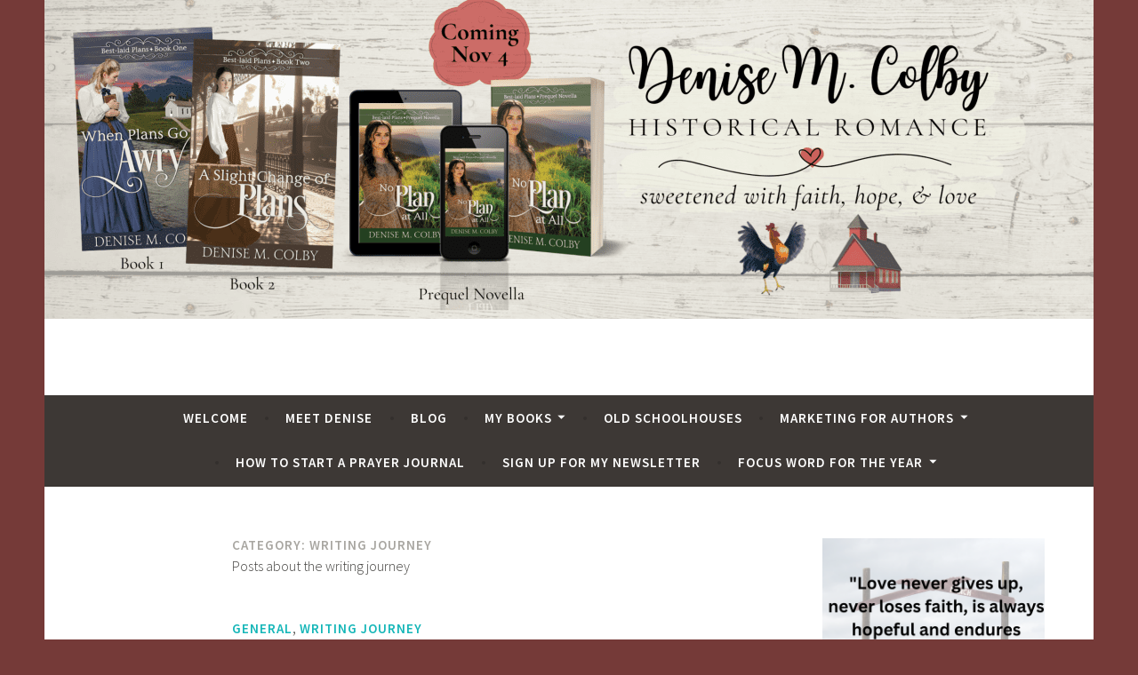

--- FILE ---
content_type: text/html; charset=UTF-8
request_url: https://denisemcolby.com/category/writing-journey/
body_size: 31827
content:
<!DOCTYPE html>
<html lang="en-US">
<head>
<meta charset="UTF-8">
<meta name="viewport" content="width=device-width, initial-scale=1">
<link rel="profile" href="http://gmpg.org/xfn/11">

<meta name='robots' content='index, follow, max-image-preview:large, max-snippet:-1, max-video-preview:-1' />
	<style>img:is([sizes="auto" i], [sizes^="auto," i]) { contain-intrinsic-size: 3000px 1500px }</style>
	
	<!-- This site is optimized with the Yoast SEO plugin v26.2 - https://yoast.com/wordpress/plugins/seo/ -->
	<title>Writing Journey Archives - Denise M. Colby</title>
	<link rel="canonical" href="https://denisemcolby.com/category/writing-journey/" />
	<meta property="og:locale" content="en_US" />
	<meta property="og:type" content="article" />
	<meta property="og:title" content="Writing Journey Archives - Denise M. Colby" />
	<meta property="og:description" content="Posts about the writing journey" />
	<meta property="og:url" content="https://denisemcolby.com/category/writing-journey/" />
	<meta property="og:site_name" content="Denise M. Colby" />
	<meta name="twitter:card" content="summary_large_image" />
	<script type="application/ld+json" class="yoast-schema-graph">{"@context":"https://schema.org","@graph":[{"@type":"CollectionPage","@id":"https://denisemcolby.com/category/writing-journey/","url":"https://denisemcolby.com/category/writing-journey/","name":"Writing Journey Archives - Denise M. Colby","isPartOf":{"@id":"https://denisemcolby.com/#website"},"primaryImageOfPage":{"@id":"https://denisemcolby.com/category/writing-journey/#primaryimage"},"image":{"@id":"https://denisemcolby.com/category/writing-journey/#primaryimage"},"thumbnailUrl":"https://denisemcolby.com/wp-content/uploads/2018/09/An-Update-From-Me.jpg","breadcrumb":{"@id":"https://denisemcolby.com/category/writing-journey/#breadcrumb"},"inLanguage":"en-US"},{"@type":"ImageObject","inLanguage":"en-US","@id":"https://denisemcolby.com/category/writing-journey/#primaryimage","url":"https://denisemcolby.com/wp-content/uploads/2018/09/An-Update-From-Me.jpg","contentUrl":"https://denisemcolby.com/wp-content/uploads/2018/09/An-Update-From-Me.jpg","width":1750,"height":984,"caption":"A blog update from Denise M. Colby dated September 17, 2018"},{"@type":"BreadcrumbList","@id":"https://denisemcolby.com/category/writing-journey/#breadcrumb","itemListElement":[{"@type":"ListItem","position":1,"name":"Home","item":"https://denisemcolby.com/"},{"@type":"ListItem","position":2,"name":"Writing Journey"}]},{"@type":"WebSite","@id":"https://denisemcolby.com/#website","url":"https://denisemcolby.com/","name":"Denise M. Colby","description":"Historical Romance Sweetened with Faith, Hope, &amp; Love","potentialAction":[{"@type":"SearchAction","target":{"@type":"EntryPoint","urlTemplate":"https://denisemcolby.com/?s={search_term_string}"},"query-input":{"@type":"PropertyValueSpecification","valueRequired":true,"valueName":"search_term_string"}}],"inLanguage":"en-US"}]}</script>
	<!-- / Yoast SEO plugin. -->


<link rel='dns-prefetch' href='//secure.gravatar.com' />
<link rel='dns-prefetch' href='//stats.wp.com' />
<link rel='dns-prefetch' href='//fonts.googleapis.com' />
<link rel='dns-prefetch' href='//v0.wordpress.com' />
<link rel='dns-prefetch' href='//jetpack.wordpress.com' />
<link rel='dns-prefetch' href='//s0.wp.com' />
<link rel='dns-prefetch' href='//public-api.wordpress.com' />
<link rel='dns-prefetch' href='//0.gravatar.com' />
<link rel='dns-prefetch' href='//1.gravatar.com' />
<link rel='dns-prefetch' href='//2.gravatar.com' />
<link rel='dns-prefetch' href='//widgets.wp.com' />
<link rel="alternate" type="application/rss+xml" title="Denise M. Colby &raquo; Feed" href="https://denisemcolby.com/feed/" />
<link rel="alternate" type="application/rss+xml" title="Denise M. Colby &raquo; Comments Feed" href="https://denisemcolby.com/comments/feed/" />
<link rel="alternate" type="application/rss+xml" title="Denise M. Colby &raquo; Writing Journey Category Feed" href="https://denisemcolby.com/category/writing-journey/feed/" />
<script type="text/javascript">
/* <![CDATA[ */
window._wpemojiSettings = {"baseUrl":"https:\/\/s.w.org\/images\/core\/emoji\/16.0.1\/72x72\/","ext":".png","svgUrl":"https:\/\/s.w.org\/images\/core\/emoji\/16.0.1\/svg\/","svgExt":".svg","source":{"concatemoji":"https:\/\/denisemcolby.com\/wp-includes\/js\/wp-emoji-release.min.js?ver=6.8.3"}};
/*! This file is auto-generated */
!function(s,n){var o,i,e;function c(e){try{var t={supportTests:e,timestamp:(new Date).valueOf()};sessionStorage.setItem(o,JSON.stringify(t))}catch(e){}}function p(e,t,n){e.clearRect(0,0,e.canvas.width,e.canvas.height),e.fillText(t,0,0);var t=new Uint32Array(e.getImageData(0,0,e.canvas.width,e.canvas.height).data),a=(e.clearRect(0,0,e.canvas.width,e.canvas.height),e.fillText(n,0,0),new Uint32Array(e.getImageData(0,0,e.canvas.width,e.canvas.height).data));return t.every(function(e,t){return e===a[t]})}function u(e,t){e.clearRect(0,0,e.canvas.width,e.canvas.height),e.fillText(t,0,0);for(var n=e.getImageData(16,16,1,1),a=0;a<n.data.length;a++)if(0!==n.data[a])return!1;return!0}function f(e,t,n,a){switch(t){case"flag":return n(e,"\ud83c\udff3\ufe0f\u200d\u26a7\ufe0f","\ud83c\udff3\ufe0f\u200b\u26a7\ufe0f")?!1:!n(e,"\ud83c\udde8\ud83c\uddf6","\ud83c\udde8\u200b\ud83c\uddf6")&&!n(e,"\ud83c\udff4\udb40\udc67\udb40\udc62\udb40\udc65\udb40\udc6e\udb40\udc67\udb40\udc7f","\ud83c\udff4\u200b\udb40\udc67\u200b\udb40\udc62\u200b\udb40\udc65\u200b\udb40\udc6e\u200b\udb40\udc67\u200b\udb40\udc7f");case"emoji":return!a(e,"\ud83e\udedf")}return!1}function g(e,t,n,a){var r="undefined"!=typeof WorkerGlobalScope&&self instanceof WorkerGlobalScope?new OffscreenCanvas(300,150):s.createElement("canvas"),o=r.getContext("2d",{willReadFrequently:!0}),i=(o.textBaseline="top",o.font="600 32px Arial",{});return e.forEach(function(e){i[e]=t(o,e,n,a)}),i}function t(e){var t=s.createElement("script");t.src=e,t.defer=!0,s.head.appendChild(t)}"undefined"!=typeof Promise&&(o="wpEmojiSettingsSupports",i=["flag","emoji"],n.supports={everything:!0,everythingExceptFlag:!0},e=new Promise(function(e){s.addEventListener("DOMContentLoaded",e,{once:!0})}),new Promise(function(t){var n=function(){try{var e=JSON.parse(sessionStorage.getItem(o));if("object"==typeof e&&"number"==typeof e.timestamp&&(new Date).valueOf()<e.timestamp+604800&&"object"==typeof e.supportTests)return e.supportTests}catch(e){}return null}();if(!n){if("undefined"!=typeof Worker&&"undefined"!=typeof OffscreenCanvas&&"undefined"!=typeof URL&&URL.createObjectURL&&"undefined"!=typeof Blob)try{var e="postMessage("+g.toString()+"("+[JSON.stringify(i),f.toString(),p.toString(),u.toString()].join(",")+"));",a=new Blob([e],{type:"text/javascript"}),r=new Worker(URL.createObjectURL(a),{name:"wpTestEmojiSupports"});return void(r.onmessage=function(e){c(n=e.data),r.terminate(),t(n)})}catch(e){}c(n=g(i,f,p,u))}t(n)}).then(function(e){for(var t in e)n.supports[t]=e[t],n.supports.everything=n.supports.everything&&n.supports[t],"flag"!==t&&(n.supports.everythingExceptFlag=n.supports.everythingExceptFlag&&n.supports[t]);n.supports.everythingExceptFlag=n.supports.everythingExceptFlag&&!n.supports.flag,n.DOMReady=!1,n.readyCallback=function(){n.DOMReady=!0}}).then(function(){return e}).then(function(){var e;n.supports.everything||(n.readyCallback(),(e=n.source||{}).concatemoji?t(e.concatemoji):e.wpemoji&&e.twemoji&&(t(e.twemoji),t(e.wpemoji)))}))}((window,document),window._wpemojiSettings);
/* ]]> */
</script>
<link rel='stylesheet' id='sbi_styles-css' href='https://denisemcolby.com/wp-content/plugins/instagram-feed/css/sbi-styles.min.css?ver=6.9.1' type='text/css' media='all' />
<style id='wp-emoji-styles-inline-css' type='text/css'>

	img.wp-smiley, img.emoji {
		display: inline !important;
		border: none !important;
		box-shadow: none !important;
		height: 1em !important;
		width: 1em !important;
		margin: 0 0.07em !important;
		vertical-align: -0.1em !important;
		background: none !important;
		padding: 0 !important;
	}
</style>
<link rel='stylesheet' id='wp-block-library-css' href='https://denisemcolby.com/wp-includes/css/dist/block-library/style.min.css?ver=6.8.3' type='text/css' media='all' />
<style id='classic-theme-styles-inline-css' type='text/css'>
/*! This file is auto-generated */
.wp-block-button__link{color:#fff;background-color:#32373c;border-radius:9999px;box-shadow:none;text-decoration:none;padding:calc(.667em + 2px) calc(1.333em + 2px);font-size:1.125em}.wp-block-file__button{background:#32373c;color:#fff;text-decoration:none}
</style>
<link rel='stylesheet' id='mediaelement-css' href='https://denisemcolby.com/wp-includes/js/mediaelement/mediaelementplayer-legacy.min.css?ver=4.2.17' type='text/css' media='all' />
<link rel='stylesheet' id='wp-mediaelement-css' href='https://denisemcolby.com/wp-includes/js/mediaelement/wp-mediaelement.min.css?ver=6.8.3' type='text/css' media='all' />
<style id='jetpack-sharing-buttons-style-inline-css' type='text/css'>
.jetpack-sharing-buttons__services-list{display:flex;flex-direction:row;flex-wrap:wrap;gap:0;list-style-type:none;margin:5px;padding:0}.jetpack-sharing-buttons__services-list.has-small-icon-size{font-size:12px}.jetpack-sharing-buttons__services-list.has-normal-icon-size{font-size:16px}.jetpack-sharing-buttons__services-list.has-large-icon-size{font-size:24px}.jetpack-sharing-buttons__services-list.has-huge-icon-size{font-size:36px}@media print{.jetpack-sharing-buttons__services-list{display:none!important}}.editor-styles-wrapper .wp-block-jetpack-sharing-buttons{gap:0;padding-inline-start:0}ul.jetpack-sharing-buttons__services-list.has-background{padding:1.25em 2.375em}
</style>
<style id='global-styles-inline-css' type='text/css'>
:root{--wp--preset--aspect-ratio--square: 1;--wp--preset--aspect-ratio--4-3: 4/3;--wp--preset--aspect-ratio--3-4: 3/4;--wp--preset--aspect-ratio--3-2: 3/2;--wp--preset--aspect-ratio--2-3: 2/3;--wp--preset--aspect-ratio--16-9: 16/9;--wp--preset--aspect-ratio--9-16: 9/16;--wp--preset--color--black: #404040;--wp--preset--color--cyan-bluish-gray: #abb8c3;--wp--preset--color--white: #ffffff;--wp--preset--color--pale-pink: #f78da7;--wp--preset--color--vivid-red: #cf2e2e;--wp--preset--color--luminous-vivid-orange: #ff6900;--wp--preset--color--luminous-vivid-amber: #fcb900;--wp--preset--color--light-green-cyan: #7bdcb5;--wp--preset--color--vivid-green-cyan: #00d084;--wp--preset--color--pale-cyan-blue: #8ed1fc;--wp--preset--color--vivid-cyan-blue: #0693e3;--wp--preset--color--vivid-purple: #9b51e0;--wp--preset--color--dark-gray: #444340;--wp--preset--color--medium-gray: #a8a6a1;--wp--preset--color--light-gray: #e6e6e6;--wp--preset--color--blue: #15b6b8;--wp--preset--color--dark-blue: #0c8384;--wp--preset--gradient--vivid-cyan-blue-to-vivid-purple: linear-gradient(135deg,rgba(6,147,227,1) 0%,rgb(155,81,224) 100%);--wp--preset--gradient--light-green-cyan-to-vivid-green-cyan: linear-gradient(135deg,rgb(122,220,180) 0%,rgb(0,208,130) 100%);--wp--preset--gradient--luminous-vivid-amber-to-luminous-vivid-orange: linear-gradient(135deg,rgba(252,185,0,1) 0%,rgba(255,105,0,1) 100%);--wp--preset--gradient--luminous-vivid-orange-to-vivid-red: linear-gradient(135deg,rgba(255,105,0,1) 0%,rgb(207,46,46) 100%);--wp--preset--gradient--very-light-gray-to-cyan-bluish-gray: linear-gradient(135deg,rgb(238,238,238) 0%,rgb(169,184,195) 100%);--wp--preset--gradient--cool-to-warm-spectrum: linear-gradient(135deg,rgb(74,234,220) 0%,rgb(151,120,209) 20%,rgb(207,42,186) 40%,rgb(238,44,130) 60%,rgb(251,105,98) 80%,rgb(254,248,76) 100%);--wp--preset--gradient--blush-light-purple: linear-gradient(135deg,rgb(255,206,236) 0%,rgb(152,150,240) 100%);--wp--preset--gradient--blush-bordeaux: linear-gradient(135deg,rgb(254,205,165) 0%,rgb(254,45,45) 50%,rgb(107,0,62) 100%);--wp--preset--gradient--luminous-dusk: linear-gradient(135deg,rgb(255,203,112) 0%,rgb(199,81,192) 50%,rgb(65,88,208) 100%);--wp--preset--gradient--pale-ocean: linear-gradient(135deg,rgb(255,245,203) 0%,rgb(182,227,212) 50%,rgb(51,167,181) 100%);--wp--preset--gradient--electric-grass: linear-gradient(135deg,rgb(202,248,128) 0%,rgb(113,206,126) 100%);--wp--preset--gradient--midnight: linear-gradient(135deg,rgb(2,3,129) 0%,rgb(40,116,252) 100%);--wp--preset--font-size--small: 13px;--wp--preset--font-size--medium: 20px;--wp--preset--font-size--large: 36px;--wp--preset--font-size--x-large: 42px;--wp--preset--spacing--20: 0.44rem;--wp--preset--spacing--30: 0.67rem;--wp--preset--spacing--40: 1rem;--wp--preset--spacing--50: 1.5rem;--wp--preset--spacing--60: 2.25rem;--wp--preset--spacing--70: 3.38rem;--wp--preset--spacing--80: 5.06rem;--wp--preset--shadow--natural: 6px 6px 9px rgba(0, 0, 0, 0.2);--wp--preset--shadow--deep: 12px 12px 50px rgba(0, 0, 0, 0.4);--wp--preset--shadow--sharp: 6px 6px 0px rgba(0, 0, 0, 0.2);--wp--preset--shadow--outlined: 6px 6px 0px -3px rgba(255, 255, 255, 1), 6px 6px rgba(0, 0, 0, 1);--wp--preset--shadow--crisp: 6px 6px 0px rgba(0, 0, 0, 1);}:where(.is-layout-flex){gap: 0.5em;}:where(.is-layout-grid){gap: 0.5em;}body .is-layout-flex{display: flex;}.is-layout-flex{flex-wrap: wrap;align-items: center;}.is-layout-flex > :is(*, div){margin: 0;}body .is-layout-grid{display: grid;}.is-layout-grid > :is(*, div){margin: 0;}:where(.wp-block-columns.is-layout-flex){gap: 2em;}:where(.wp-block-columns.is-layout-grid){gap: 2em;}:where(.wp-block-post-template.is-layout-flex){gap: 1.25em;}:where(.wp-block-post-template.is-layout-grid){gap: 1.25em;}.has-black-color{color: var(--wp--preset--color--black) !important;}.has-cyan-bluish-gray-color{color: var(--wp--preset--color--cyan-bluish-gray) !important;}.has-white-color{color: var(--wp--preset--color--white) !important;}.has-pale-pink-color{color: var(--wp--preset--color--pale-pink) !important;}.has-vivid-red-color{color: var(--wp--preset--color--vivid-red) !important;}.has-luminous-vivid-orange-color{color: var(--wp--preset--color--luminous-vivid-orange) !important;}.has-luminous-vivid-amber-color{color: var(--wp--preset--color--luminous-vivid-amber) !important;}.has-light-green-cyan-color{color: var(--wp--preset--color--light-green-cyan) !important;}.has-vivid-green-cyan-color{color: var(--wp--preset--color--vivid-green-cyan) !important;}.has-pale-cyan-blue-color{color: var(--wp--preset--color--pale-cyan-blue) !important;}.has-vivid-cyan-blue-color{color: var(--wp--preset--color--vivid-cyan-blue) !important;}.has-vivid-purple-color{color: var(--wp--preset--color--vivid-purple) !important;}.has-black-background-color{background-color: var(--wp--preset--color--black) !important;}.has-cyan-bluish-gray-background-color{background-color: var(--wp--preset--color--cyan-bluish-gray) !important;}.has-white-background-color{background-color: var(--wp--preset--color--white) !important;}.has-pale-pink-background-color{background-color: var(--wp--preset--color--pale-pink) !important;}.has-vivid-red-background-color{background-color: var(--wp--preset--color--vivid-red) !important;}.has-luminous-vivid-orange-background-color{background-color: var(--wp--preset--color--luminous-vivid-orange) !important;}.has-luminous-vivid-amber-background-color{background-color: var(--wp--preset--color--luminous-vivid-amber) !important;}.has-light-green-cyan-background-color{background-color: var(--wp--preset--color--light-green-cyan) !important;}.has-vivid-green-cyan-background-color{background-color: var(--wp--preset--color--vivid-green-cyan) !important;}.has-pale-cyan-blue-background-color{background-color: var(--wp--preset--color--pale-cyan-blue) !important;}.has-vivid-cyan-blue-background-color{background-color: var(--wp--preset--color--vivid-cyan-blue) !important;}.has-vivid-purple-background-color{background-color: var(--wp--preset--color--vivid-purple) !important;}.has-black-border-color{border-color: var(--wp--preset--color--black) !important;}.has-cyan-bluish-gray-border-color{border-color: var(--wp--preset--color--cyan-bluish-gray) !important;}.has-white-border-color{border-color: var(--wp--preset--color--white) !important;}.has-pale-pink-border-color{border-color: var(--wp--preset--color--pale-pink) !important;}.has-vivid-red-border-color{border-color: var(--wp--preset--color--vivid-red) !important;}.has-luminous-vivid-orange-border-color{border-color: var(--wp--preset--color--luminous-vivid-orange) !important;}.has-luminous-vivid-amber-border-color{border-color: var(--wp--preset--color--luminous-vivid-amber) !important;}.has-light-green-cyan-border-color{border-color: var(--wp--preset--color--light-green-cyan) !important;}.has-vivid-green-cyan-border-color{border-color: var(--wp--preset--color--vivid-green-cyan) !important;}.has-pale-cyan-blue-border-color{border-color: var(--wp--preset--color--pale-cyan-blue) !important;}.has-vivid-cyan-blue-border-color{border-color: var(--wp--preset--color--vivid-cyan-blue) !important;}.has-vivid-purple-border-color{border-color: var(--wp--preset--color--vivid-purple) !important;}.has-vivid-cyan-blue-to-vivid-purple-gradient-background{background: var(--wp--preset--gradient--vivid-cyan-blue-to-vivid-purple) !important;}.has-light-green-cyan-to-vivid-green-cyan-gradient-background{background: var(--wp--preset--gradient--light-green-cyan-to-vivid-green-cyan) !important;}.has-luminous-vivid-amber-to-luminous-vivid-orange-gradient-background{background: var(--wp--preset--gradient--luminous-vivid-amber-to-luminous-vivid-orange) !important;}.has-luminous-vivid-orange-to-vivid-red-gradient-background{background: var(--wp--preset--gradient--luminous-vivid-orange-to-vivid-red) !important;}.has-very-light-gray-to-cyan-bluish-gray-gradient-background{background: var(--wp--preset--gradient--very-light-gray-to-cyan-bluish-gray) !important;}.has-cool-to-warm-spectrum-gradient-background{background: var(--wp--preset--gradient--cool-to-warm-spectrum) !important;}.has-blush-light-purple-gradient-background{background: var(--wp--preset--gradient--blush-light-purple) !important;}.has-blush-bordeaux-gradient-background{background: var(--wp--preset--gradient--blush-bordeaux) !important;}.has-luminous-dusk-gradient-background{background: var(--wp--preset--gradient--luminous-dusk) !important;}.has-pale-ocean-gradient-background{background: var(--wp--preset--gradient--pale-ocean) !important;}.has-electric-grass-gradient-background{background: var(--wp--preset--gradient--electric-grass) !important;}.has-midnight-gradient-background{background: var(--wp--preset--gradient--midnight) !important;}.has-small-font-size{font-size: var(--wp--preset--font-size--small) !important;}.has-medium-font-size{font-size: var(--wp--preset--font-size--medium) !important;}.has-large-font-size{font-size: var(--wp--preset--font-size--large) !important;}.has-x-large-font-size{font-size: var(--wp--preset--font-size--x-large) !important;}
:where(.wp-block-post-template.is-layout-flex){gap: 1.25em;}:where(.wp-block-post-template.is-layout-grid){gap: 1.25em;}
:where(.wp-block-columns.is-layout-flex){gap: 2em;}:where(.wp-block-columns.is-layout-grid){gap: 2em;}
:root :where(.wp-block-pullquote){font-size: 1.5em;line-height: 1.6;}
</style>
<link rel='stylesheet' id='ctf_styles-css' href='https://denisemcolby.com/wp-content/plugins/custom-twitter-feeds/css/ctf-styles.min.css?ver=2.3.1' type='text/css' media='all' />
<link rel='stylesheet' id='digg-digg-css' href='https://denisemcolby.com/wp-content/plugins/digg-digg/css/diggdigg-style.css?ver=5.3.6' type='text/css' media='screen' />
<link rel='stylesheet' id='acx_fsmi_styles-css' href='https://denisemcolby.com/wp-content/plugins/floating-social-media-icon/css/style.css?v=4.3.5&#038;ver=6.8.3' type='text/css' media='all' />
<link rel='stylesheet' id='bwg_fonts-css' href='https://denisemcolby.com/wp-content/plugins/photo-gallery/css/bwg-fonts/fonts.css?ver=0.0.1' type='text/css' media='all' />
<link rel='stylesheet' id='sumoselect-css' href='https://denisemcolby.com/wp-content/plugins/photo-gallery/css/sumoselect.min.css?ver=3.4.6' type='text/css' media='all' />
<link rel='stylesheet' id='mCustomScrollbar-css' href='https://denisemcolby.com/wp-content/plugins/photo-gallery/css/jquery.mCustomScrollbar.min.css?ver=3.1.5' type='text/css' media='all' />
<link rel='stylesheet' id='bwg_frontend-css' href='https://denisemcolby.com/wp-content/plugins/photo-gallery/css/styles.min.css?ver=1.8.35' type='text/css' media='all' />
<link rel='stylesheet' id='dara-style-css' href='https://denisemcolby.com/wp-content/themes/dara-wpcom/style.css?ver=6.8.3' type='text/css' media='all' />
<style id='dara-style-inline-css' type='text/css'>
.byline { clip: rect(1px, 1px, 1px, 1px); height: 1px; position: absolute; overflow: hidden; width: 1px; }
</style>
<link rel='stylesheet' id='dara-blocks-css' href='https://denisemcolby.com/wp-content/themes/dara-wpcom/blocks.css?ver=6.8.3' type='text/css' media='all' />
<link rel='stylesheet' id='dara-fonts-css' href='https://fonts.googleapis.com/css?family=Source+Sans+Pro%3A300%2C300italic%2C400%2C400italic%2C600%7CYrsa%3A300%2C400%2C700&#038;subset=latin%2Clatin-ext' type='text/css' media='all' />
<link rel='stylesheet' id='genericons-css' href='https://denisemcolby.com/wp-content/plugins/jetpack/_inc/genericons/genericons/genericons.css?ver=3.1' type='text/css' media='all' />
<link rel='stylesheet' id='jetpack_likes-css' href='https://denisemcolby.com/wp-content/plugins/jetpack/modules/likes/style.css?ver=15.2' type='text/css' media='all' />
<style id='jetpack_facebook_likebox-inline-css' type='text/css'>
.widget_facebook_likebox {
	overflow: hidden;
}

</style>
<link rel='stylesheet' id='flick-css' href='https://denisemcolby.com/wp-content/plugins/mailchimp/assets/css/flick/flick.css?ver=2.0.0' type='text/css' media='all' />
<link rel='stylesheet' id='mailchimp_sf_main_css-css' href='https://denisemcolby.com/wp-content/plugins/mailchimp/assets/css/frontend.css?ver=2.0.0' type='text/css' media='all' />
<script type="text/javascript" src="https://denisemcolby.com/wp-includes/js/jquery/jquery.min.js?ver=3.7.1" id="jquery-core-js"></script>
<script type="text/javascript" src="https://denisemcolby.com/wp-includes/js/jquery/jquery-migrate.min.js?ver=3.4.1" id="jquery-migrate-js"></script>
<script type="text/javascript" src="https://denisemcolby.com/wp-content/plugins/photo-gallery/js/jquery.sumoselect.min.js?ver=3.4.6" id="sumoselect-js"></script>
<script type="text/javascript" src="https://denisemcolby.com/wp-content/plugins/photo-gallery/js/tocca.min.js?ver=2.0.9" id="bwg_mobile-js"></script>
<script type="text/javascript" src="https://denisemcolby.com/wp-content/plugins/photo-gallery/js/jquery.mCustomScrollbar.concat.min.js?ver=3.1.5" id="mCustomScrollbar-js"></script>
<script type="text/javascript" src="https://denisemcolby.com/wp-content/plugins/photo-gallery/js/jquery.fullscreen.min.js?ver=0.6.0" id="jquery-fullscreen-js"></script>
<script type="text/javascript" id="bwg_frontend-js-extra">
/* <![CDATA[ */
var bwg_objectsL10n = {"bwg_field_required":"field is required.","bwg_mail_validation":"This is not a valid email address.","bwg_search_result":"There are no images matching your search.","bwg_select_tag":"Select Tag","bwg_order_by":"Order By","bwg_search":"Search","bwg_show_ecommerce":"Show Ecommerce","bwg_hide_ecommerce":"Hide Ecommerce","bwg_show_comments":"Show Comments","bwg_hide_comments":"Hide Comments","bwg_restore":"Restore","bwg_maximize":"Maximize","bwg_fullscreen":"Fullscreen","bwg_exit_fullscreen":"Exit Fullscreen","bwg_search_tag":"SEARCH...","bwg_tag_no_match":"No tags found","bwg_all_tags_selected":"All tags selected","bwg_tags_selected":"tags selected","play":"Play","pause":"Pause","is_pro":"","bwg_play":"Play","bwg_pause":"Pause","bwg_hide_info":"Hide info","bwg_show_info":"Show info","bwg_hide_rating":"Hide rating","bwg_show_rating":"Show rating","ok":"Ok","cancel":"Cancel","select_all":"Select all","lazy_load":"0","lazy_loader":"https:\/\/denisemcolby.com\/wp-content\/plugins\/photo-gallery\/images\/ajax_loader.png","front_ajax":"0","bwg_tag_see_all":"see all tags","bwg_tag_see_less":"see less tags"};
/* ]]> */
</script>
<script type="text/javascript" src="https://denisemcolby.com/wp-content/plugins/photo-gallery/js/scripts.min.js?ver=1.8.35" id="bwg_frontend-js"></script>
<link rel="https://api.w.org/" href="https://denisemcolby.com/wp-json/" /><link rel="alternate" title="JSON" type="application/json" href="https://denisemcolby.com/wp-json/wp/v2/categories/4" /><link rel="EditURI" type="application/rsd+xml" title="RSD" href="https://denisemcolby.com/xmlrpc.php?rsd" />
<meta name="generator" content="WordPress 6.8.3" />



<!-- Starting Styles For Social Media Icon From Acurax International www.acurax.com -->
<style type='text/css'>
#divBottomRight img 
{
width: 32px; 
}
#divBottomRight 
{
min-width:0px; 
position: static; 
}
</style>
<!-- Ending Styles For Social Media Icon From Acurax International www.acurax.com -->



<meta name="p:domain_verify" content="65cab7daca50ae267fcec5c9ec7ee5a9"/>	<style>img#wpstats{display:none}</style>
			<style type="text/css">
			.site-title,
		.site-description {
			position: absolute;
			clip: rect(1px, 1px, 1px, 1px);
		}
		</style>
	<style type="text/css" id="custom-background-css">
body.custom-background { background-color: #753a38; }
</style>
	<link rel="icon" href="https://denisemcolby.com/wp-content/uploads/2020/06/cropped-DeniseMColbyFavicon1-1-32x32.png" sizes="32x32" />
<link rel="icon" href="https://denisemcolby.com/wp-content/uploads/2020/06/cropped-DeniseMColbyFavicon1-1-192x192.png" sizes="192x192" />
<link rel="apple-touch-icon" href="https://denisemcolby.com/wp-content/uploads/2020/06/cropped-DeniseMColbyFavicon1-1-180x180.png" />
<meta name="msapplication-TileImage" content="https://denisemcolby.com/wp-content/uploads/2020/06/cropped-DeniseMColbyFavicon1-1-270x270.png" />
		<style type="text/css" id="wp-custom-css">
			.main-navigation {
background-color: #3D3835 !important;
}		</style>
		</head>

<body class="archive category category-writing-journey category-4 custom-background wp-embed-responsive wp-theme-dara-wpcom hfeed not-multi-author author-hidden">
<div id="page" class="site">
	<a class="skip-link screen-reader-text" href="#content">Skip to content</a>

	<header id="masthead" class="site-header" role="banner">

			<div class="custom-header">
		<a href="https://denisemcolby.com/" rel="home">
			<img src="https://denisemcolby.com/wp-content/uploads/2025/08/cropped-updated-header-for-website-August-2025-scaled-1.png" width="1180" height="359" alt="">
		</a>
	</div><!-- .custom-header -->

				<div class="site-branding">
										<p class="site-title"><a href="https://denisemcolby.com/" rel="home">Denise M. Colby</a></p>
							<p class="site-description">Historical Romance Sweetened with Faith, Hope, &amp; Love</p>
			
					</div><!-- .site-branding -->

		<nav id="site-navigation" class="main-navigation" role="navigation">
	<button class="menu-toggle" aria-controls="top-menu" aria-expanded="false">Menu</button>
	<div class="menu-menu-container"><ul id="top-menu" class="menu"><li id="menu-item-20" class="menu-item menu-item-type-custom menu-item-object-custom menu-item-20"><a href="http://denisemcolby.apps-1and1.com/">Welcome</a></li>
<li id="menu-item-11" class="menu-item menu-item-type-post_type menu-item-object-page menu-item-11"><a href="https://denisemcolby.com/all-about-denise/">Meet Denise</a></li>
<li id="menu-item-34" class="menu-item menu-item-type-post_type menu-item-object-page current_page_parent menu-item-34"><a href="https://denisemcolby.com/blog/" title="Denise M. Colby&#8217;s Blog">Blog</a></li>
<li id="menu-item-559" class="menu-item menu-item-type-post_type menu-item-object-page menu-item-has-children menu-item-559"><a href="https://denisemcolby.com/books/" title="Denise M. Colby&#8217;s Books">My Books</a>
<ul class="sub-menu">
	<li id="menu-item-422" class="menu-item menu-item-type-post_type menu-item-object-page menu-item-has-children menu-item-422"><a href="https://denisemcolby.com/best-laid-plans-series/">Best-laid Plans Series</a>
	<ul class="sub-menu">
		<li id="menu-item-1213" class="menu-item menu-item-type-post_type menu-item-object-page menu-item-1213"><a href="https://denisemcolby.com/when-plans-go-awry/" title="Book 1 in Best-laid Plans Series">When Plans Go Awry</a></li>
		<li id="menu-item-1364" class="menu-item menu-item-type-post_type menu-item-object-page menu-item-1364"><a href="https://denisemcolby.com/a-slight-change-of-plans/">A Slight Change of Plans</a></li>
		<li id="menu-item-1409" class="menu-item menu-item-type-post_type menu-item-object-page menu-item-1409"><a href="https://denisemcolby.com/no-plan-at-all/">No Plan At All</a></li>
	</ul>
</li>
	<li id="menu-item-1233" class="menu-item menu-item-type-post_type menu-item-object-page menu-item-has-children menu-item-1233"><a href="https://denisemcolby.com/short-and-sweet-compilations/">Short and Sweet Compilations</a>
	<ul class="sub-menu">
		<li id="menu-item-561" class="menu-item menu-item-type-post_type menu-item-object-page menu-item-561"><a href="https://denisemcolby.com/the-short-and-sweet-of-it/">The Short and Sweet of It</a></li>
		<li id="menu-item-1179" class="menu-item menu-item-type-post_type menu-item-object-page menu-item-1179"><a href="https://denisemcolby.com/short-and-sweets-family-album/">Short and Sweet’s Family Album</a></li>
	</ul>
</li>
</ul>
</li>
<li id="menu-item-145" class="menu-item menu-item-type-post_type menu-item-object-page menu-item-145"><a href="https://denisemcolby.com/old-schoolhouses/">Old Schoolhouses</a></li>
<li id="menu-item-418" class="menu-item menu-item-type-post_type menu-item-object-page menu-item-has-children menu-item-418"><a href="https://denisemcolby.com/marketing-for-authors/">Marketing For Authors</a>
<ul class="sub-menu">
	<li id="menu-item-606" class="menu-item menu-item-type-post_type menu-item-object-page menu-item-606"><a href="https://denisemcolby.com/tips-on-how-to-build-author-brand/">Marketing for Authors Newsletter</a></li>
	<li id="menu-item-634" class="menu-item menu-item-type-post_type menu-item-object-page menu-item-634"><a href="https://denisemcolby.com/marketing-resources-and-tools-for-authors/">Resources &#038; Tools For Authors</a></li>
	<li id="menu-item-416" class="menu-item menu-item-type-post_type menu-item-object-page menu-item-416"><a href="https://denisemcolby.com/blog/blog-on-writing-and-books/">A Slice of Orange</a></li>
</ul>
</li>
<li id="menu-item-441" class="menu-item menu-item-type-post_type menu-item-object-page menu-item-441"><a href="https://denisemcolby.com/start-a-prayer-journal/">How To Start A Prayer Journal</a></li>
<li id="menu-item-688" class="menu-item menu-item-type-post_type menu-item-object-page menu-item-688"><a href="https://denisemcolby.com/sign-up-for-my-newsletter/">Sign up for my newsletter</a></li>
<li id="menu-item-1192" class="menu-item menu-item-type-post_type menu-item-object-page menu-item-has-children menu-item-1192"><a href="https://denisemcolby.com/focus-word-for-the-year/">Focus Word For the Year</a>
<ul class="sub-menu">
	<li id="menu-item-1349" class="menu-item menu-item-type-post_type menu-item-object-page menu-item-1349"><a href="https://denisemcolby.com/flourish-word-year-highlights/">Flourish, Word of the Year, Highlights</a></li>
	<li id="menu-item-1327" class="menu-item menu-item-type-post_type menu-item-object-page menu-item-1327"><a href="https://denisemcolby.com/grow-word-year-highlights/">Grow, Word of the Year, Highlights</a></li>
	<li id="menu-item-1309" class="menu-item menu-item-type-post_type menu-item-object-page menu-item-1309"><a href="https://denisemcolby.com/change-focus-word-year-highlights/">Change, Word of the Year, Highlights</a></li>
	<li id="menu-item-1057" class="menu-item menu-item-type-post_type menu-item-object-page menu-item-1057"><a href="https://denisemcolby.com/courage-word-year-highlights/">Courage, Word of the Year, Highlights</a></li>
</ul>
</li>
</ul></div>	</nav>

	</header>

	
	<div id="content" class="site-content">

	<div id="primary" class="content-area">
		<main id="main" class="site-main" role="main">

		
			<header class="page-header">
				<h1 class="page-title">Category: <span>Writing Journey</span></h1><div class="taxonomy-description"><p>Posts about the writing journey</p>
</div>			</header>
			
<article id="post-522" class="post-522 post type-post status-publish format-standard hentry category-general category-writing-journey tag-life tag-updates tag-writing without-featured-image">
	
	<header class="entry-header">
		<span class="cat-links"><a href="https://denisemcolby.com/category/general/" rel="category tag">General</a>, <a href="https://denisemcolby.com/category/writing-journey/" rel="category tag">Writing Journey</a></span><h2 class="entry-title"><a href="https://denisemcolby.com/an-update-from-me/" rel="bookmark">An Update From Me</a></h2>	</header>

	<div class="entry-body">
							<div class="entry-meta">
			<span class="posted-on"><a href="https://denisemcolby.com/an-update-from-me/" rel="bookmark"><time class="entry-date published" datetime="2018-09-17T14:17:17-07:00">September 17, 2018</time><time class="updated" datetime="2018-09-17T14:30:49-07:00">September 17, 2018</time></a></span><span class="byline"> <span class="author vcard"><a class="url fn n" href="https://denisemcolby.com/author/denisemcolby/">Denise M. Colby</a></span></span>		</div><!-- .entry-meta -->		
		<div class="entry-content">
			<h3 class="p1"><a href="http://denisemcolby.com/wp-content/uploads/2018/09/An-Update-From-Me.jpg"><img fetchpriority="high" decoding="async" class="aligncenter  wp-image-523" src="http://denisemcolby.com/wp-content/uploads/2018/09/An-Update-From-Me-1024x576.jpg" alt="A blog update from Denise M. Colby dated September 17, 2018" width="518" height="297" /></a>It’s been a while since I’ve written for my own blog.</h3>
<p class="p1">Life is always busy in my household with three teenage boys and all their activities so I’ve been focusing on more simpler posts such as the <a href="http://denisemcolby.com/first-line-fridays-6-15-18/" target="_blank" rel="noopener"><em>First Line Fridays</em></a> and on writing magazine articles and a monthly blog over at <a href="https://www.asliceoforange.net/author/denise-m-colby/" target="_blank" rel="noopener">A Slice of Orange</a>.</p>
<p class="p1">I jumped into the First Line Fridays scene at the beginning of the year and enjoyed sharing and commenting on all sorts of books—some old favorites and some new here on my blog.<span class="Apple-converted-space"> You can check them all out <a href="http://denisemcolby.com/category/first-line-fridays/" target="_blank" rel="noopener">here</a> or the latest one <a href="http://denisemcolby.com/first-line-fridays-6-15-18/">here.</a></span></p>
<h3 class="p1">I was looking forward to the summer</h3>
<p class="p1">and hopefully a slower schedule with more time to write, but that didn’t happen.<span class="Apple-converted-space">  </span>I started the summer with a wonderful conference.<span class="Apple-converted-space">  </span><a href="https://socalcwc.com/" target="_blank" rel="noopener">SoCal Christian Writers Conference</a> was held June 21-23 at Biola University and it was wonderful to learn and be filled with encouragement and writing ideas.<span class="Apple-converted-space">  </span>I came back with a long list of things I wanted to do to pursue this writing career.<span class="Apple-converted-space">  </span>And then the week I got back I got a call about my mom not doing well and left to go spend an unknown amount of time with her and my sisters.</p>
<h3 class="p1">When my mother passed away in early July, I found it challenging to sit still and write.<span class="Apple-converted-space"> </span></h3>
<p class="p1">So even though I met my obligations to others (magazine articles and blog post), I took a break mentally from my own expectations.<span class="Apple-converted-space"> </span>It was a good move for me to regroup and give myself some grace. And my list from the conference has sat there waiting patiently for me to get back to it.</p>
<p class="p1">But even during all that time off, ideas kept brewing in my mind.</p>
<h3 class="p1">It seems a writers mind never stops working….oh the joys of being a writer.</h3>
<p class="p1">So now, the kids are back in school.<span class="Apple-converted-space"> </span>We had a beautiful Celebration of Life for my mom over labor day weekend and I’ve gotten a handle on the laundry and the cleaning (for now). So I’m working on my routine again.</p>
<h3 class="p1">So here’s an update:</h3>
<p class="p1">I’m editing my novel.<span class="Apple-converted-space"> </span>Still.<span class="Apple-converted-space"> </span>The main draft is done, but learning about all the layers that go into a novel &#8211; plot, grammar, correct point of view, balance between dialogue, narration, and action. That takes time. For me…since it’s in between being a wife, mom and daughter as well as any outside paid jobs…it’s taken a lot of time.</p>
<p class="p1">But I feel like it’s been worth the time.<span class="Apple-converted-space"> </span>All the online classes and monthly workshops, I believe it has been good to not rush through the editing process. I have learned much and am excited to put all that learning into practice. I’m excited to be moving forward again.</p>
<h3 class="p1">I appreciate all the support everyone has given me.<span class="Apple-converted-space">  </span></h3>
<p class="p1">I’ve enjoyed the friendships I have made along this journey. And a journey it is! I look forward to connecting more with you, my dear friends and hopefully have more for you in the near future.</p>
<p class="p1">Blessings,</p>
<p><span style="font-size: 18pt; font-family: 'comic sans ms', sans-serif;">Denise</span></p>
		</div>

			<footer class="entry-footer">
		<span class="tags-links">Tagged <a href="https://denisemcolby.com/tag/life/" rel="tag">Life</a>, <a href="https://denisemcolby.com/tag/updates/" rel="tag">Updates</a>, <a href="https://denisemcolby.com/tag/writing/" rel="tag">writing</a></span>	</footer><!-- .entry-footer -->
		
	</div><!-- .entry-body -->
</article><!-- #post-## -->

<article id="post-497" class="post-497 post type-post status-publish format-standard hentry category-writing-journey tag-alt-text tag-denise-colby-vs-denise-m-colby tag-image-photo-file-names tag-seo-test without-featured-image">
	
	<header class="entry-header">
		<span class="cat-links"><a href="https://denisemcolby.com/category/writing-journey/" rel="category tag">Writing Journey</a></span><h2 class="entry-title"><a href="https://denisemcolby.com/why-the-m/" rel="bookmark">Why the M?</a></h2>	</header>

	<div class="entry-body">
							<div class="entry-meta">
			<span class="posted-on"><a href="https://denisemcolby.com/why-the-m/" rel="bookmark"><time class="entry-date published updated" datetime="2018-06-09T16:24:45-07:00">June 9, 2018</time></a></span><span class="byline"> <span class="author vcard"><a class="url fn n" href="https://denisemcolby.com/author/denisemcolby/">Denise M. Colby</a></span></span>		</div><!-- .entry-meta -->		
		<div class="entry-content">
			<h1 style="text-align: center;">Why do I use an M in my name?</h1>
<p>When I decided to create a webpage and wanted the domain for just my first and last name, but there was another author with the same name.  Even though it had been a while since she published, the genre was too close, and I didn&#8217;t want there to be any confusion.  I also found out that particular domain was taken by a health fitness person.</p>
<h2 style="text-align: center;">I knew I wanted to use Denise Colby but I needed to differentiate myself</h2>
<h2 style="text-align: center;">So, I had a decision to make</h2>
<p>My middle name actually starts with a C, but I didn&#8217;t like two C&#8217;s next to each other in my author name, so I decided to go with M &#8211; which is the first letter in my maiden name.</p>
<p>When someone types in Denise M. Colby; my website, blog posts and social media appears in the search, which means I&#8217;ve done something right in being consistent with using that name.  When I typed in Denise Colby, I did not appear in anything, also because of the above statement.</p>
<p>I wondered, then, how difficult would it be to have something appear in a search using only Denise Colby.  To do so, would mean I would need to use Denise Colby in the alt text of photos, as well as in a post (did you know the internet indexes even the headers you choose? I&#8217;m covering that in a separate post).</p>
<p>So to test this theory, I decided to write a post using some specific SEO techniques.</p>
<h3><strong>File Names for Images: </strong></h3>
<p>I uploaded the same photo with different file names.  It turns out that the file name cannot change when you upload it and that name becomes public record &#8211; even if you change the title later.  (I&#8217;m still trying to figure out what the title line is for, then).</p>
<h3><strong>Testing out Alt Text:</strong></h3>
<p>I also typed out the alt text differently with each photo.  The first one has Denise M. Colby and second one has Denise Colby in the Alt Text.</p>
<h3>Caption &amp; Description:</h3>
<p>I also filled out the Caption and the Description on each photo as I&#8217;ve read that those sections can be indexed as well.  I added more text to the captions within this post, but it doesn&#8217;t back feed into the media files.  Not sure yet if that makes a difference or not.</p>
<h3>Using Different Size Subheads With My Content:</h3>
<p>Recently I read using the built-in subheads (Heading 1, Heading 2, etc.) gets indexed into metadata as well, so I wanted to test that theory in this post.  That is why I have the words Denise Colby in the first subhead above. And why I&#8217;m writing this line next:</p>
<h3 style="text-align: center;"><em>I decided to use Denise M. Colby instead of Denise Colby</em></h3>
<figure id="attachment_501" aria-describedby="caption-attachment-501" style="width: 300px" class="wp-caption aligncenter"><a href="http://denisemcolby.com/wp-content/uploads/2018/06/Psalm136.jpg"><img decoding="async" class="size-medium wp-image-501" src="http://denisemcolby.com/wp-content/uploads/2018/06/Psalm136-300x300.jpg" alt="Denise M. Colby Bible Verse Psalm 136 with Steadfast in it word of year 2018" width="300" height="300" srcset="https://denisemcolby.com/wp-content/uploads/2018/06/Psalm136-300x300.jpg 300w, https://denisemcolby.com/wp-content/uploads/2018/06/Psalm136-150x150.jpg 150w, https://denisemcolby.com/wp-content/uploads/2018/06/Psalm136-768x768.jpg 768w, https://denisemcolby.com/wp-content/uploads/2018/06/Psalm136-1024x1024.jpg 1024w, https://denisemcolby.com/wp-content/uploads/2018/06/Psalm136.jpg 2048w" sizes="(max-width: 300px) 100vw, 300px" /></a><figcaption id="caption-attachment-501" class="wp-caption-text">File Name is Psalm136 with Denise M. Colby in the Alt Text</figcaption></figure>
<figure id="attachment_500" aria-describedby="caption-attachment-500" style="width: 300px" class="wp-caption aligncenter"><a href="http://denisemcolby.com/wp-content/uploads/2018/06/IMG_3820-copy.jpg"><img decoding="async" class="size-medium wp-image-500" src="http://denisemcolby.com/wp-content/uploads/2018/06/IMG_3820-copy-300x300.jpg" alt="Denise Colby Bible Verse Psalm 136 with Steadfast in it word of year 2018" width="300" height="300" srcset="https://denisemcolby.com/wp-content/uploads/2018/06/IMG_3820-copy-300x300.jpg 300w, https://denisemcolby.com/wp-content/uploads/2018/06/IMG_3820-copy-150x150.jpg 150w, https://denisemcolby.com/wp-content/uploads/2018/06/IMG_3820-copy-768x768.jpg 768w, https://denisemcolby.com/wp-content/uploads/2018/06/IMG_3820-copy-1024x1024.jpg 1024w, https://denisemcolby.com/wp-content/uploads/2018/06/IMG_3820-copy.jpg 2048w" sizes="(max-width: 300px) 100vw, 300px" /></a><figcaption id="caption-attachment-500" class="wp-caption-text">File Name is IMG_3829-copy with Denise Colby in the Alt Text</figcaption></figure>
<p>Each of these pictures are linked to the media file on my website.  The media file pulls from the original file name used when uploading the picture.  So if you were to save either of these, they would have the original file name that I uploaded it with.</p>
<p>I&#8217;m going to resist creating an image header for this post, although I believe if I added one using the file names and alt text with the same data would help with what I&#8217;m trying to test.  I might add another post similar to this one later on just to learn more.</p>
<p>So, thanks for following my ramblings as I test out my own theory and knowledge related to SEO techniques and website posts.  And now you know why I use the M. in my name.</p>
<p>Blessings,</p>
<p>Denise M. Colby, also known as Denise Colby</p>
<p>&nbsp;</p>
<p>&nbsp;</p>
		</div>

			<footer class="entry-footer">
		<span class="tags-links">Tagged <a href="https://denisemcolby.com/tag/alt-text/" rel="tag">Alt Text</a>, <a href="https://denisemcolby.com/tag/denise-colby-vs-denise-m-colby/" rel="tag">Denise Colby vs Denise M. Colby</a>, <a href="https://denisemcolby.com/tag/image-photo-file-names/" rel="tag">Image Photo File Names</a>, <a href="https://denisemcolby.com/tag/seo-test/" rel="tag">SEO Test</a></span>	</footer><!-- .entry-footer -->
		
	</div><!-- .entry-body -->
</article><!-- #post-## -->

		</main>
	</div>

<aside id="secondary" class="widget-area" role="complementary">
	<aside id="block-5" class="widget widget_block widget_media_image">
<figure class="wp-block-image size-full"><img loading="lazy" decoding="async" width="1080" height="1080" src="https://denisemcolby.com/wp-content/uploads/2024/03/1-Corinthians-13.7-Bible-verse.png" alt="Bible Verse 1 Corinthians 13:7 written over a photo of a ranch entry with wood and dirt path" class="wp-image-1204" srcset="https://denisemcolby.com/wp-content/uploads/2024/03/1-Corinthians-13.7-Bible-verse.png 1080w, https://denisemcolby.com/wp-content/uploads/2024/03/1-Corinthians-13.7-Bible-verse-800x800.png 800w, https://denisemcolby.com/wp-content/uploads/2024/03/1-Corinthians-13.7-Bible-verse-150x150.png 150w, https://denisemcolby.com/wp-content/uploads/2024/03/1-Corinthians-13.7-Bible-verse-768x768.png 768w, https://denisemcolby.com/wp-content/uploads/2024/03/1-Corinthians-13.7-Bible-verse-180x180.png 180w" sizes="auto, (max-width: 1080px) 100vw, 1080px" /></figure>
</aside><aside id="block-3" class="widget widget_block widget_media_image"><div class="wp-block-image">
<figure class="aligncenter size-full is-resized"><img loading="lazy" decoding="async" width="1228" height="1472" src="https://denisemcolby.com/wp-content/uploads/2022/07/Bert-the-Rooster_withweb.jpg" alt="Bert the Rooster in When Plans Go Awry drawn by Kyle Colby" class="wp-image-1146" style="width:370px;height:auto" srcset="https://denisemcolby.com/wp-content/uploads/2022/07/Bert-the-Rooster_withweb.jpg 1228w, https://denisemcolby.com/wp-content/uploads/2022/07/Bert-the-Rooster_withweb-667x800.jpg 667w, https://denisemcolby.com/wp-content/uploads/2022/07/Bert-the-Rooster_withweb-125x150.jpg 125w, https://denisemcolby.com/wp-content/uploads/2022/07/Bert-the-Rooster_withweb-768x921.jpg 768w" sizes="auto, (max-width: 1228px) 100vw, 1228px" /></figure></div></aside><aside id="block-4" class="widget widget_block widget_text">
<p class="has-text-align-center">Meet Bert the rooster in <em>When Plans Go Awry</em> - releasing June 2024</p>
</aside><aside id="acx-social-icons-widget-2" class="widget acx-fsmi-social-icons-desc"><h3 class="widget-title">Where you can find me:</h3><style>
.widget-acx-social-icons-widget-2-widget img 
{
width:32px; 
 } 
</style><div id='acurax_si_simple' class='acx_fsmi_float_fix widget-acx-social-icons-widget-2-widget' style='text-align:center;'><a href='https://www.facebook.com/denisemcolbywrites' target='_blank'  title='Visit Us On Facebook'><img src='https://denisemcolby.com/wp-content/plugins/floating-social-media-icon/images/themes/17/facebook.png' style='border:0px;' alt='Visit Us On Facebook' height='32px' width='32px' /></a><a href='https://www.instagram.com/denisem.colby/' target='_blank'  title='Visit Us On Instagram'><img src='https://denisemcolby.com/wp-content/plugins/floating-social-media-icon/images/themes/17/instagram.png' style='border:0px;' alt='Visit Us On Instagram' height='32px' width='32px' /></a><a href='http://www.pinterest.com/denisemcolby/' target='_blank'   title='Visit Us On Pinterest'><img src='https://denisemcolby.com/wp-content/plugins/floating-social-media-icon/images/themes/17/pinterest.png' style='border:0px;' alt='Visit Us On Pinterest' height='32px' width='32px' /></a><a href='http://www.twitter.com/@denisemcolby' target='_blank'   title='Visit Us On Twitter'><img src='https://denisemcolby.com/wp-content/plugins/floating-social-media-icon/images/themes/17/twitter.png' style='border:0px;' alt='Visit Us On Twitter' height='32px' width='32px' /></a></div></aside><aside id="block-6" class="widget widget_block">
<h2 class="wp-block-heading has-text-align-center">Thank You For Visiting</h2>
</aside><aside id="categories-4" class="widget widget_categories"><h3 class="widget-title">Search my Blog by Category</h3><form action="https://denisemcolby.com" method="get"><label class="screen-reader-text" for="cat">Search my Blog by Category</label><select  name='cat' id='cat' class='postform'>
	<option value='-1'>Select Category</option>
	<option class="level-0" value="87">Faith, Hope, &amp; Love&nbsp;&nbsp;(4)</option>
	<option class="level-0" value="22">First Line Fridays&nbsp;&nbsp;(17)</option>
	<option class="level-0" value="90">For Fun&nbsp;&nbsp;(4)</option>
	<option class="level-0" value="3">General&nbsp;&nbsp;(1)</option>
	<option class="level-0" value="85">History&nbsp;&nbsp;(4)</option>
	<option class="level-0" value="86">Journaling&nbsp;&nbsp;(2)</option>
	<option class="level-0" value="89">Marketing for Authors&nbsp;&nbsp;(4)</option>
	<option class="level-0" value="88">Personal&nbsp;&nbsp;(4)</option>
	<option class="level-0" value="96">Word A Year&nbsp;&nbsp;(1)</option>
	<option class="level-0" value="105">Word of the Year&nbsp;&nbsp;(9)</option>
	<option class="level-0" value="81">Writing&nbsp;&nbsp;(16)</option>
	<option class="level-0" value="4" selected="selected">Writing Journey&nbsp;&nbsp;(2)</option>
</select>
</form><script type="text/javascript">
/* <![CDATA[ */

(function() {
	var dropdown = document.getElementById( "cat" );
	function onCatChange() {
		if ( dropdown.options[ dropdown.selectedIndex ].value > 0 ) {
			dropdown.parentNode.submit();
		}
	}
	dropdown.onchange = onCatChange;
})();

/* ]]> */
</script>
</aside><aside id="block-8" class="widget widget_block widget_media_image"><div class="wp-block-image">
<figure class="aligncenter size-full"><a href="https://acfw.com"><img loading="lazy" decoding="async" width="491" height="124" src="https://denisemcolby.com/wp-content/uploads/2025/08/ACFW-LOGO.png" alt="ACFW - American Christian Fiction Writers" class="wp-image-1423" srcset="https://denisemcolby.com/wp-content/uploads/2025/08/ACFW-LOGO.png 491w, https://denisemcolby.com/wp-content/uploads/2025/08/ACFW-LOGO-150x38.png 150w" sizes="auto, (max-width: 491px) 100vw, 491px" /></a></figure></div></aside><aside id="block-9" class="widget widget_block widget_media_image"><div class="wp-block-image">
<figure class="aligncenter size-full"><a href="https://fhlchristianwriters.com"><img loading="lazy" decoding="async" width="300" height="300" src="https://denisemcolby.com/wp-content/uploads/2025/08/FHLCW-logo-2022-black-smaller.webp" alt="Faith, Hope, &amp; Love Christian Writers Online Group" class="wp-image-1424" srcset="https://denisemcolby.com/wp-content/uploads/2025/08/FHLCW-logo-2022-black-smaller.webp 300w, https://denisemcolby.com/wp-content/uploads/2025/08/FHLCW-logo-2022-black-smaller-150x150.webp 150w, https://denisemcolby.com/wp-content/uploads/2025/08/FHLCW-logo-2022-black-smaller-180x180.webp 180w" sizes="auto, (max-width: 300px) 100vw, 300px" /></a></figure></div></aside><aside id="block-10" class="widget widget_block widget_media_image"><div class="wp-block-image">
<figure class="aligncenter size-full is-resized"><a href="https://ocromancewriters.org"><img loading="lazy" decoding="async" width="180" height="180" src="https://denisemcolby.com/wp-content/uploads/2025/08/OCRW_avatar-v2.webp" alt="Orange County Romance Writers Group" class="wp-image-1425" style="width:184px;height:auto" srcset="https://denisemcolby.com/wp-content/uploads/2025/08/OCRW_avatar-v2.webp 180w, https://denisemcolby.com/wp-content/uploads/2025/08/OCRW_avatar-v2-150x150.webp 150w" sizes="auto, (max-width: 180px) 100vw, 180px" /></a></figure></div></aside></aside>

	</div>

	
<div id="tertiary" class="widget-area footer-widget-area" role="complementary">
		<div id="widget-area-2" class="widget-area">
		<aside id="facebook-likebox-6" class="widget widget_facebook_likebox">		<div id="fb-root"></div>
		<div class="fb-page" data-href="https://www.facebook.com/denisemcolbywrites/" data-width="340"  data-height="432" data-hide-cover="false" data-show-facepile="false" data-tabs="timeline" data-hide-cta="false" data-small-header="false">
		<div class="fb-xfbml-parse-ignore"><blockquote cite="https://www.facebook.com/denisemcolbywrites/"><a href="https://www.facebook.com/denisemcolbywrites/"></a></blockquote></div>
		</div>
		</aside>	</div><!-- #widget-area-2 -->
	
		<div id="widget-area-3" class="widget-area">
		<aside id="categories-5" class="widget widget_categories"><h3 class="widget-title">Take a look at my blog</h3><form action="https://denisemcolby.com" method="get"><label class="screen-reader-text" for="categories-dropdown-5">Take a look at my blog</label><select  name='cat' id='categories-dropdown-5' class='postform'>
	<option value='-1'>Select Category</option>
	<option class="level-0" value="87">Faith, Hope, &amp; Love&nbsp;&nbsp;(4)</option>
	<option class="level-0" value="22">First Line Fridays&nbsp;&nbsp;(17)</option>
	<option class="level-0" value="90">For Fun&nbsp;&nbsp;(4)</option>
	<option class="level-0" value="3">General&nbsp;&nbsp;(1)</option>
	<option class="level-0" value="85">History&nbsp;&nbsp;(4)</option>
	<option class="level-0" value="86">Journaling&nbsp;&nbsp;(2)</option>
	<option class="level-0" value="89">Marketing for Authors&nbsp;&nbsp;(4)</option>
	<option class="level-0" value="88">Personal&nbsp;&nbsp;(4)</option>
	<option class="level-0" value="96">Word A Year&nbsp;&nbsp;(1)</option>
	<option class="level-0" value="105">Word of the Year&nbsp;&nbsp;(9)</option>
	<option class="level-0" value="81">Writing&nbsp;&nbsp;(16)</option>
	<option class="level-0" value="4" selected="selected">Writing Journey&nbsp;&nbsp;(2)</option>
</select>
</form><script type="text/javascript">
/* <![CDATA[ */

(function() {
	var dropdown = document.getElementById( "categories-dropdown-5" );
	function onCatChange() {
		if ( dropdown.options[ dropdown.selectedIndex ].value > 0 ) {
			dropdown.parentNode.submit();
		}
	}
	dropdown.onchange = onCatChange;
})();

/* ]]> */
</script>
</aside>	</div><!-- #widget-area-3 -->
	
		<div id="widget-area-4" class="widget-area">
		<aside id="block-7" class="widget widget_block">
<div id="sb_instagram"  class="sbi sbi_mob_col_1 sbi_tab_col_2 sbi_col_4" style="padding-bottom: 10px; width: 100%;"	 data-feedid="*1"  data-res="auto" data-cols="4" data-colsmobile="1" data-colstablet="2" data-num="20" data-nummobile="" data-item-padding="5"	 data-shortcode-atts="{}"  data-postid="497" data-locatornonce="df4b917540" data-imageaspectratio="1:1" data-sbi-flags="favorLocal">
	<div class="sb_instagram_header "   >
	<a class="sbi_header_link" target="_blank"
	   rel="nofollow noopener" href="https://www.instagram.com/denisem.colby/" title="@denisem.colby">
		<div class="sbi_header_text sbi_no_bio">
			<div class="sbi_header_img"  data-avatar-url="https://scontent-ord5-3.xx.fbcdn.net/v/t51.2885-15/55758149_341987709831087_1406235261225926656_n.jpg?_nc_cat=107&amp;ccb=1-7&amp;_nc_sid=7d201b&amp;_nc_ohc=IecRNPU8sj0Q7kNvwGVdSvq&amp;_nc_oc=Adle8bo_Sve1i5nwkf1ej0IoreMoVE-xxWp-1wIprPEyAGROD8BdErJF-yuREDFDifw&amp;_nc_zt=23&amp;_nc_ht=scontent-ord5-3.xx&amp;edm=AL-3X8kEAAAA&amp;oh=00_AfjdRj7msG3y_eveWZin3MMI3awcqgcg8cUrpQy5K86HdQ&amp;oe=692EA39F">
									<div class="sbi_header_img_hover"  ><svg class="sbi_new_logo fa-instagram fa-w-14" aria-hidden="true" data-fa-processed="" aria-label="Instagram" data-prefix="fab" data-icon="instagram" role="img" viewBox="0 0 448 512">
                    <path fill="currentColor" d="M224.1 141c-63.6 0-114.9 51.3-114.9 114.9s51.3 114.9 114.9 114.9S339 319.5 339 255.9 287.7 141 224.1 141zm0 189.6c-41.1 0-74.7-33.5-74.7-74.7s33.5-74.7 74.7-74.7 74.7 33.5 74.7 74.7-33.6 74.7-74.7 74.7zm146.4-194.3c0 14.9-12 26.8-26.8 26.8-14.9 0-26.8-12-26.8-26.8s12-26.8 26.8-26.8 26.8 12 26.8 26.8zm76.1 27.2c-1.7-35.9-9.9-67.7-36.2-93.9-26.2-26.2-58-34.4-93.9-36.2-37-2.1-147.9-2.1-184.9 0-35.8 1.7-67.6 9.9-93.9 36.1s-34.4 58-36.2 93.9c-2.1 37-2.1 147.9 0 184.9 1.7 35.9 9.9 67.7 36.2 93.9s58 34.4 93.9 36.2c37 2.1 147.9 2.1 184.9 0 35.9-1.7 67.7-9.9 93.9-36.2 26.2-26.2 34.4-58 36.2-93.9 2.1-37 2.1-147.8 0-184.8zM398.8 388c-7.8 19.6-22.9 34.7-42.6 42.6-29.5 11.7-99.5 9-132.1 9s-102.7 2.6-132.1-9c-19.6-7.8-34.7-22.9-42.6-42.6-11.7-29.5-9-99.5-9-132.1s-2.6-102.7 9-132.1c7.8-19.6 22.9-34.7 42.6-42.6 29.5-11.7 99.5-9 132.1-9s102.7-2.6 132.1 9c19.6 7.8 34.7 22.9 42.6 42.6 11.7 29.5 9 99.5 9 132.1s2.7 102.7-9 132.1z"></path>
                </svg></div>
					<img loading="lazy" decoding="async"  src="https://denisemcolby.com/wp-content/uploads/sb-instagram-feed-images/denisem.colby.webp" alt="" width="50" height="50">
				
							</div>

			<div class="sbi_feedtheme_header_text">
				<h3>denisem.colby</h3>
							</div>
		</div>
	</a>
</div>

	<div id="sbi_images"  style="gap: 10px;">
		<div class="sbi_item sbi_type_image sbi_new sbi_transition"
	id="sbi_18075662222589785" data-date="1764273627">
	<div class="sbi_photo_wrap">
		<a class="sbi_photo" href="https://www.instagram.com/p/DRkpIJfCJqr/" target="_blank" rel="noopener nofollow"
			data-full-res="https://scontent-ord5-3.cdninstagram.com/v/t39.30808-6/590312767_1474021578066921_7683067388875559507_n.jpg?stp=dst-jpg_e35_tt6&#038;_nc_cat=109&#038;ccb=7-5&#038;_nc_sid=18de74&#038;efg=eyJlZmdfdGFnIjoiRkVFRC5iZXN0X2ltYWdlX3VybGdlbi5DMyJ9&#038;_nc_ohc=N8JsLOIs4xUQ7kNvwGx-P07&#038;_nc_oc=AdnndT2LcBitkHeMM6s2cvOkQP5KbvJe1JUfEV-cmX_OaKGC9gbYZ3gJpcMSRdigIAc&#038;_nc_zt=23&#038;_nc_ht=scontent-ord5-3.cdninstagram.com&#038;edm=AM6HXa8EAAAA&#038;_nc_gid=7QHw7BpvZPX8vHUli8-YsQ&#038;oh=00_AfhIgdSV3Fd6SmLIWA89np4n4VjWzCc-_9AZpnnt88mB8g&#038;oe=692E825F"
			data-img-src-set="{&quot;d&quot;:&quot;https:\/\/scontent-ord5-3.cdninstagram.com\/v\/t39.30808-6\/590312767_1474021578066921_7683067388875559507_n.jpg?stp=dst-jpg_e35_tt6&amp;_nc_cat=109&amp;ccb=7-5&amp;_nc_sid=18de74&amp;efg=eyJlZmdfdGFnIjoiRkVFRC5iZXN0X2ltYWdlX3VybGdlbi5DMyJ9&amp;_nc_ohc=N8JsLOIs4xUQ7kNvwGx-P07&amp;_nc_oc=AdnndT2LcBitkHeMM6s2cvOkQP5KbvJe1JUfEV-cmX_OaKGC9gbYZ3gJpcMSRdigIAc&amp;_nc_zt=23&amp;_nc_ht=scontent-ord5-3.cdninstagram.com&amp;edm=AM6HXa8EAAAA&amp;_nc_gid=7QHw7BpvZPX8vHUli8-YsQ&amp;oh=00_AfhIgdSV3Fd6SmLIWA89np4n4VjWzCc-_9AZpnnt88mB8g&amp;oe=692E825F&quot;,&quot;150&quot;:&quot;https:\/\/scontent-ord5-3.cdninstagram.com\/v\/t39.30808-6\/590312767_1474021578066921_7683067388875559507_n.jpg?stp=dst-jpg_e35_tt6&amp;_nc_cat=109&amp;ccb=7-5&amp;_nc_sid=18de74&amp;efg=eyJlZmdfdGFnIjoiRkVFRC5iZXN0X2ltYWdlX3VybGdlbi5DMyJ9&amp;_nc_ohc=N8JsLOIs4xUQ7kNvwGx-P07&amp;_nc_oc=AdnndT2LcBitkHeMM6s2cvOkQP5KbvJe1JUfEV-cmX_OaKGC9gbYZ3gJpcMSRdigIAc&amp;_nc_zt=23&amp;_nc_ht=scontent-ord5-3.cdninstagram.com&amp;edm=AM6HXa8EAAAA&amp;_nc_gid=7QHw7BpvZPX8vHUli8-YsQ&amp;oh=00_AfhIgdSV3Fd6SmLIWA89np4n4VjWzCc-_9AZpnnt88mB8g&amp;oe=692E825F&quot;,&quot;320&quot;:&quot;https:\/\/scontent-ord5-3.cdninstagram.com\/v\/t39.30808-6\/590312767_1474021578066921_7683067388875559507_n.jpg?stp=dst-jpg_e35_tt6&amp;_nc_cat=109&amp;ccb=7-5&amp;_nc_sid=18de74&amp;efg=eyJlZmdfdGFnIjoiRkVFRC5iZXN0X2ltYWdlX3VybGdlbi5DMyJ9&amp;_nc_ohc=N8JsLOIs4xUQ7kNvwGx-P07&amp;_nc_oc=AdnndT2LcBitkHeMM6s2cvOkQP5KbvJe1JUfEV-cmX_OaKGC9gbYZ3gJpcMSRdigIAc&amp;_nc_zt=23&amp;_nc_ht=scontent-ord5-3.cdninstagram.com&amp;edm=AM6HXa8EAAAA&amp;_nc_gid=7QHw7BpvZPX8vHUli8-YsQ&amp;oh=00_AfhIgdSV3Fd6SmLIWA89np4n4VjWzCc-_9AZpnnt88mB8g&amp;oe=692E825F&quot;,&quot;640&quot;:&quot;https:\/\/scontent-ord5-3.cdninstagram.com\/v\/t39.30808-6\/590312767_1474021578066921_7683067388875559507_n.jpg?stp=dst-jpg_e35_tt6&amp;_nc_cat=109&amp;ccb=7-5&amp;_nc_sid=18de74&amp;efg=eyJlZmdfdGFnIjoiRkVFRC5iZXN0X2ltYWdlX3VybGdlbi5DMyJ9&amp;_nc_ohc=N8JsLOIs4xUQ7kNvwGx-P07&amp;_nc_oc=AdnndT2LcBitkHeMM6s2cvOkQP5KbvJe1JUfEV-cmX_OaKGC9gbYZ3gJpcMSRdigIAc&amp;_nc_zt=23&amp;_nc_ht=scontent-ord5-3.cdninstagram.com&amp;edm=AM6HXa8EAAAA&amp;_nc_gid=7QHw7BpvZPX8vHUli8-YsQ&amp;oh=00_AfhIgdSV3Fd6SmLIWA89np4n4VjWzCc-_9AZpnnt88mB8g&amp;oe=692E825F&quot;}">
			<span class="sbi-screenreader">Bert wanted to get in on the action and wish every</span>
									<img decoding="async" src="https://denisemcolby.com/wp-content/plugins/instagram-feed/img/placeholder.png" alt="Bert wanted to get in on the action and wish everyone a Happy Thanksgiving. We all are so thankful for all of you! Many Blessings and Happy Reading" aria-hidden="true">
		</a>
	</div>
</div><div class="sbi_item sbi_type_image sbi_new sbi_transition"
	id="sbi_17891153781365713" data-date="1764253809">
	<div class="sbi_photo_wrap">
		<a class="sbi_photo" href="https://www.instagram.com/p/DRkDU8sCNwn/" target="_blank" rel="noopener nofollow"
			data-full-res="https://scontent-ord5-1.cdninstagram.com/v/t39.30808-6/588613319_1474019584733787_8972864294749362495_n.jpg?stp=dst-jpg_e35_tt6&#038;_nc_cat=111&#038;ccb=7-5&#038;_nc_sid=18de74&#038;efg=eyJlZmdfdGFnIjoiRkVFRC5iZXN0X2ltYWdlX3VybGdlbi5DMyJ9&#038;_nc_ohc=bHGMBwXrvoIQ7kNvwGzLm98&#038;_nc_oc=AdnbmT1rURJVQkN4wSAMZzxjlvLDA8AvkCHz_qi6411LvzxzBcWN6f_67xedGdd6qoo&#038;_nc_zt=23&#038;_nc_ht=scontent-ord5-1.cdninstagram.com&#038;edm=AM6HXa8EAAAA&#038;_nc_gid=7QHw7BpvZPX8vHUli8-YsQ&#038;oh=00_Afi5pXqw43ED16UwheKtGx86oS0ynt3SKb9GvMLHmtLNKw&#038;oe=692EA0E4"
			data-img-src-set="{&quot;d&quot;:&quot;https:\/\/scontent-ord5-1.cdninstagram.com\/v\/t39.30808-6\/588613319_1474019584733787_8972864294749362495_n.jpg?stp=dst-jpg_e35_tt6&amp;_nc_cat=111&amp;ccb=7-5&amp;_nc_sid=18de74&amp;efg=eyJlZmdfdGFnIjoiRkVFRC5iZXN0X2ltYWdlX3VybGdlbi5DMyJ9&amp;_nc_ohc=bHGMBwXrvoIQ7kNvwGzLm98&amp;_nc_oc=AdnbmT1rURJVQkN4wSAMZzxjlvLDA8AvkCHz_qi6411LvzxzBcWN6f_67xedGdd6qoo&amp;_nc_zt=23&amp;_nc_ht=scontent-ord5-1.cdninstagram.com&amp;edm=AM6HXa8EAAAA&amp;_nc_gid=7QHw7BpvZPX8vHUli8-YsQ&amp;oh=00_Afi5pXqw43ED16UwheKtGx86oS0ynt3SKb9GvMLHmtLNKw&amp;oe=692EA0E4&quot;,&quot;150&quot;:&quot;https:\/\/scontent-ord5-1.cdninstagram.com\/v\/t39.30808-6\/588613319_1474019584733787_8972864294749362495_n.jpg?stp=dst-jpg_e35_tt6&amp;_nc_cat=111&amp;ccb=7-5&amp;_nc_sid=18de74&amp;efg=eyJlZmdfdGFnIjoiRkVFRC5iZXN0X2ltYWdlX3VybGdlbi5DMyJ9&amp;_nc_ohc=bHGMBwXrvoIQ7kNvwGzLm98&amp;_nc_oc=AdnbmT1rURJVQkN4wSAMZzxjlvLDA8AvkCHz_qi6411LvzxzBcWN6f_67xedGdd6qoo&amp;_nc_zt=23&amp;_nc_ht=scontent-ord5-1.cdninstagram.com&amp;edm=AM6HXa8EAAAA&amp;_nc_gid=7QHw7BpvZPX8vHUli8-YsQ&amp;oh=00_Afi5pXqw43ED16UwheKtGx86oS0ynt3SKb9GvMLHmtLNKw&amp;oe=692EA0E4&quot;,&quot;320&quot;:&quot;https:\/\/scontent-ord5-1.cdninstagram.com\/v\/t39.30808-6\/588613319_1474019584733787_8972864294749362495_n.jpg?stp=dst-jpg_e35_tt6&amp;_nc_cat=111&amp;ccb=7-5&amp;_nc_sid=18de74&amp;efg=eyJlZmdfdGFnIjoiRkVFRC5iZXN0X2ltYWdlX3VybGdlbi5DMyJ9&amp;_nc_ohc=bHGMBwXrvoIQ7kNvwGzLm98&amp;_nc_oc=AdnbmT1rURJVQkN4wSAMZzxjlvLDA8AvkCHz_qi6411LvzxzBcWN6f_67xedGdd6qoo&amp;_nc_zt=23&amp;_nc_ht=scontent-ord5-1.cdninstagram.com&amp;edm=AM6HXa8EAAAA&amp;_nc_gid=7QHw7BpvZPX8vHUli8-YsQ&amp;oh=00_Afi5pXqw43ED16UwheKtGx86oS0ynt3SKb9GvMLHmtLNKw&amp;oe=692EA0E4&quot;,&quot;640&quot;:&quot;https:\/\/scontent-ord5-1.cdninstagram.com\/v\/t39.30808-6\/588613319_1474019584733787_8972864294749362495_n.jpg?stp=dst-jpg_e35_tt6&amp;_nc_cat=111&amp;ccb=7-5&amp;_nc_sid=18de74&amp;efg=eyJlZmdfdGFnIjoiRkVFRC5iZXN0X2ltYWdlX3VybGdlbi5DMyJ9&amp;_nc_ohc=bHGMBwXrvoIQ7kNvwGzLm98&amp;_nc_oc=AdnbmT1rURJVQkN4wSAMZzxjlvLDA8AvkCHz_qi6411LvzxzBcWN6f_67xedGdd6qoo&amp;_nc_zt=23&amp;_nc_ht=scontent-ord5-1.cdninstagram.com&amp;edm=AM6HXa8EAAAA&amp;_nc_gid=7QHw7BpvZPX8vHUli8-YsQ&amp;oh=00_Afi5pXqw43ED16UwheKtGx86oS0ynt3SKb9GvMLHmtLNKw&amp;oe=692EA0E4&quot;}">
			<span class="sbi-screenreader">Wishing you and your family a very Happy Thanksgiv</span>
									<img decoding="async" src="https://denisemcolby.com/wp-content/plugins/instagram-feed/img/placeholder.png" alt="Wishing you and your family a very Happy Thanksgiving!" aria-hidden="true">
		</a>
	</div>
</div><div class="sbi_item sbi_type_image sbi_new sbi_transition"
	id="sbi_18123197263524131" data-date="1764178242">
	<div class="sbi_photo_wrap">
		<a class="sbi_photo" href="https://www.instagram.com/p/DRhzMiEAVpw/" target="_blank" rel="noopener nofollow"
			data-full-res="https://scontent-ord5-3.cdninstagram.com/v/t39.30808-6/588761085_1474025398066539_5081702698037256224_n.jpg?stp=dst-jpg_e35_tt6&#038;_nc_cat=110&#038;ccb=7-5&#038;_nc_sid=18de74&#038;efg=eyJlZmdfdGFnIjoiRkVFRC5iZXN0X2ltYWdlX3VybGdlbi5DMyJ9&#038;_nc_ohc=897Ty0DynhEQ7kNvwHwEHmx&#038;_nc_oc=AdmwkmTmK7qO_Xbsvt7DQ4ZlDTY9AOYENYn-S2DzsKYHV6yDu-Hqn8akqG0biMUJ70A&#038;_nc_zt=23&#038;_nc_ht=scontent-ord5-3.cdninstagram.com&#038;edm=AM6HXa8EAAAA&#038;_nc_gid=7QHw7BpvZPX8vHUli8-YsQ&#038;oh=00_AfgwBl7Ost8nwLDqyqHEydeiC1W3HBva_P6dnKJa4vG2KA&#038;oe=692E97A2"
			data-img-src-set="{&quot;d&quot;:&quot;https:\/\/scontent-ord5-3.cdninstagram.com\/v\/t39.30808-6\/588761085_1474025398066539_5081702698037256224_n.jpg?stp=dst-jpg_e35_tt6&amp;_nc_cat=110&amp;ccb=7-5&amp;_nc_sid=18de74&amp;efg=eyJlZmdfdGFnIjoiRkVFRC5iZXN0X2ltYWdlX3VybGdlbi5DMyJ9&amp;_nc_ohc=897Ty0DynhEQ7kNvwHwEHmx&amp;_nc_oc=AdmwkmTmK7qO_Xbsvt7DQ4ZlDTY9AOYENYn-S2DzsKYHV6yDu-Hqn8akqG0biMUJ70A&amp;_nc_zt=23&amp;_nc_ht=scontent-ord5-3.cdninstagram.com&amp;edm=AM6HXa8EAAAA&amp;_nc_gid=7QHw7BpvZPX8vHUli8-YsQ&amp;oh=00_AfgwBl7Ost8nwLDqyqHEydeiC1W3HBva_P6dnKJa4vG2KA&amp;oe=692E97A2&quot;,&quot;150&quot;:&quot;https:\/\/scontent-ord5-3.cdninstagram.com\/v\/t39.30808-6\/588761085_1474025398066539_5081702698037256224_n.jpg?stp=dst-jpg_e35_tt6&amp;_nc_cat=110&amp;ccb=7-5&amp;_nc_sid=18de74&amp;efg=eyJlZmdfdGFnIjoiRkVFRC5iZXN0X2ltYWdlX3VybGdlbi5DMyJ9&amp;_nc_ohc=897Ty0DynhEQ7kNvwHwEHmx&amp;_nc_oc=AdmwkmTmK7qO_Xbsvt7DQ4ZlDTY9AOYENYn-S2DzsKYHV6yDu-Hqn8akqG0biMUJ70A&amp;_nc_zt=23&amp;_nc_ht=scontent-ord5-3.cdninstagram.com&amp;edm=AM6HXa8EAAAA&amp;_nc_gid=7QHw7BpvZPX8vHUli8-YsQ&amp;oh=00_AfgwBl7Ost8nwLDqyqHEydeiC1W3HBva_P6dnKJa4vG2KA&amp;oe=692E97A2&quot;,&quot;320&quot;:&quot;https:\/\/scontent-ord5-3.cdninstagram.com\/v\/t39.30808-6\/588761085_1474025398066539_5081702698037256224_n.jpg?stp=dst-jpg_e35_tt6&amp;_nc_cat=110&amp;ccb=7-5&amp;_nc_sid=18de74&amp;efg=eyJlZmdfdGFnIjoiRkVFRC5iZXN0X2ltYWdlX3VybGdlbi5DMyJ9&amp;_nc_ohc=897Ty0DynhEQ7kNvwHwEHmx&amp;_nc_oc=AdmwkmTmK7qO_Xbsvt7DQ4ZlDTY9AOYENYn-S2DzsKYHV6yDu-Hqn8akqG0biMUJ70A&amp;_nc_zt=23&amp;_nc_ht=scontent-ord5-3.cdninstagram.com&amp;edm=AM6HXa8EAAAA&amp;_nc_gid=7QHw7BpvZPX8vHUli8-YsQ&amp;oh=00_AfgwBl7Ost8nwLDqyqHEydeiC1W3HBva_P6dnKJa4vG2KA&amp;oe=692E97A2&quot;,&quot;640&quot;:&quot;https:\/\/scontent-ord5-3.cdninstagram.com\/v\/t39.30808-6\/588761085_1474025398066539_5081702698037256224_n.jpg?stp=dst-jpg_e35_tt6&amp;_nc_cat=110&amp;ccb=7-5&amp;_nc_sid=18de74&amp;efg=eyJlZmdfdGFnIjoiRkVFRC5iZXN0X2ltYWdlX3VybGdlbi5DMyJ9&amp;_nc_ohc=897Ty0DynhEQ7kNvwHwEHmx&amp;_nc_oc=AdmwkmTmK7qO_Xbsvt7DQ4ZlDTY9AOYENYn-S2DzsKYHV6yDu-Hqn8akqG0biMUJ70A&amp;_nc_zt=23&amp;_nc_ht=scontent-ord5-3.cdninstagram.com&amp;edm=AM6HXa8EAAAA&amp;_nc_gid=7QHw7BpvZPX8vHUli8-YsQ&amp;oh=00_AfgwBl7Ost8nwLDqyqHEydeiC1W3HBva_P6dnKJa4vG2KA&amp;oe=692E97A2&quot;}">
			<span class="sbi-screenreader">There have been soooo many great books released th</span>
									<img decoding="async" src="https://denisemcolby.com/wp-content/plugins/instagram-feed/img/placeholder.png" alt="There have been soooo many great books released this year. As a reader I&#039;m so thankful for the options available to me. Check out these great finds in this promotion - but hurry - this link ends November 30. https://books.bookfunnel.com/beyondthebookery/llf0swa6g1" aria-hidden="true">
		</a>
	</div>
</div><div class="sbi_item sbi_type_image sbi_new sbi_transition"
	id="sbi_17929222758156493" data-date="1764165620">
	<div class="sbi_photo_wrap">
		<a class="sbi_photo" href="https://www.instagram.com/p/DRhbHqWCKdL/" target="_blank" rel="noopener nofollow"
			data-full-res="https://scontent-ord5-2.cdninstagram.com/v/t39.30808-6/590318659_1473451884790557_7098718798191340020_n.jpg?stp=dst-jpg_e35_tt6&#038;_nc_cat=102&#038;ccb=7-5&#038;_nc_sid=18de74&#038;efg=eyJlZmdfdGFnIjoiRkVFRC5iZXN0X2ltYWdlX3VybGdlbi5DMyJ9&#038;_nc_ohc=5w-1lDI-r3wQ7kNvwFosO9X&#038;_nc_oc=AdlzYOpv6CNIrXgEfRz8A292VCyJ-tPBuDBYqw3J62vdtPyEz_ssyacoIoGtELkIb_s&#038;_nc_zt=23&#038;_nc_ht=scontent-ord5-2.cdninstagram.com&#038;edm=AM6HXa8EAAAA&#038;_nc_gid=7QHw7BpvZPX8vHUli8-YsQ&#038;oh=00_Afh7F0Roy7I_Ps65_Jvd9H4Yfhtv1Qfw61i1xcwWpAG4Vg&#038;oe=692E89B1"
			data-img-src-set="{&quot;d&quot;:&quot;https:\/\/scontent-ord5-2.cdninstagram.com\/v\/t39.30808-6\/590318659_1473451884790557_7098718798191340020_n.jpg?stp=dst-jpg_e35_tt6&amp;_nc_cat=102&amp;ccb=7-5&amp;_nc_sid=18de74&amp;efg=eyJlZmdfdGFnIjoiRkVFRC5iZXN0X2ltYWdlX3VybGdlbi5DMyJ9&amp;_nc_ohc=5w-1lDI-r3wQ7kNvwFosO9X&amp;_nc_oc=AdlzYOpv6CNIrXgEfRz8A292VCyJ-tPBuDBYqw3J62vdtPyEz_ssyacoIoGtELkIb_s&amp;_nc_zt=23&amp;_nc_ht=scontent-ord5-2.cdninstagram.com&amp;edm=AM6HXa8EAAAA&amp;_nc_gid=7QHw7BpvZPX8vHUli8-YsQ&amp;oh=00_Afh7F0Roy7I_Ps65_Jvd9H4Yfhtv1Qfw61i1xcwWpAG4Vg&amp;oe=692E89B1&quot;,&quot;150&quot;:&quot;https:\/\/scontent-ord5-2.cdninstagram.com\/v\/t39.30808-6\/590318659_1473451884790557_7098718798191340020_n.jpg?stp=dst-jpg_e35_tt6&amp;_nc_cat=102&amp;ccb=7-5&amp;_nc_sid=18de74&amp;efg=eyJlZmdfdGFnIjoiRkVFRC5iZXN0X2ltYWdlX3VybGdlbi5DMyJ9&amp;_nc_ohc=5w-1lDI-r3wQ7kNvwFosO9X&amp;_nc_oc=AdlzYOpv6CNIrXgEfRz8A292VCyJ-tPBuDBYqw3J62vdtPyEz_ssyacoIoGtELkIb_s&amp;_nc_zt=23&amp;_nc_ht=scontent-ord5-2.cdninstagram.com&amp;edm=AM6HXa8EAAAA&amp;_nc_gid=7QHw7BpvZPX8vHUli8-YsQ&amp;oh=00_Afh7F0Roy7I_Ps65_Jvd9H4Yfhtv1Qfw61i1xcwWpAG4Vg&amp;oe=692E89B1&quot;,&quot;320&quot;:&quot;https:\/\/scontent-ord5-2.cdninstagram.com\/v\/t39.30808-6\/590318659_1473451884790557_7098718798191340020_n.jpg?stp=dst-jpg_e35_tt6&amp;_nc_cat=102&amp;ccb=7-5&amp;_nc_sid=18de74&amp;efg=eyJlZmdfdGFnIjoiRkVFRC5iZXN0X2ltYWdlX3VybGdlbi5DMyJ9&amp;_nc_ohc=5w-1lDI-r3wQ7kNvwFosO9X&amp;_nc_oc=AdlzYOpv6CNIrXgEfRz8A292VCyJ-tPBuDBYqw3J62vdtPyEz_ssyacoIoGtELkIb_s&amp;_nc_zt=23&amp;_nc_ht=scontent-ord5-2.cdninstagram.com&amp;edm=AM6HXa8EAAAA&amp;_nc_gid=7QHw7BpvZPX8vHUli8-YsQ&amp;oh=00_Afh7F0Roy7I_Ps65_Jvd9H4Yfhtv1Qfw61i1xcwWpAG4Vg&amp;oe=692E89B1&quot;,&quot;640&quot;:&quot;https:\/\/scontent-ord5-2.cdninstagram.com\/v\/t39.30808-6\/590318659_1473451884790557_7098718798191340020_n.jpg?stp=dst-jpg_e35_tt6&amp;_nc_cat=102&amp;ccb=7-5&amp;_nc_sid=18de74&amp;efg=eyJlZmdfdGFnIjoiRkVFRC5iZXN0X2ltYWdlX3VybGdlbi5DMyJ9&amp;_nc_ohc=5w-1lDI-r3wQ7kNvwFosO9X&amp;_nc_oc=AdlzYOpv6CNIrXgEfRz8A292VCyJ-tPBuDBYqw3J62vdtPyEz_ssyacoIoGtELkIb_s&amp;_nc_zt=23&amp;_nc_ht=scontent-ord5-2.cdninstagram.com&amp;edm=AM6HXa8EAAAA&amp;_nc_gid=7QHw7BpvZPX8vHUli8-YsQ&amp;oh=00_Afh7F0Roy7I_Ps65_Jvd9H4Yfhtv1Qfw61i1xcwWpAG4Vg&amp;oe=692E89B1&quot;}">
			<span class="sbi-screenreader">All three of my e-books are on sale right now on A</span>
									<img decoding="async" src="https://denisemcolby.com/wp-content/plugins/instagram-feed/img/placeholder.png" alt="All three of my e-books are on sale right now on Amazon for .99 cents!

When Plans Go Awry
A Slight Change of Plans
No Plan at All

Buy one for yourself and another to gift to someone (just use the buy for others link). These make great digital stocking stuffers! Go here to see the entire series - https://amzn.to/48kfabK 

Looking for more books to fill your kindle with? Check out Scrivenings Press (my publisher) website for ALL the links on almost ALL their books. That’s over 200 different e-books all at .99 cents each. https://scrivenings.link/blackfriday . There’s a link for every book on sale!

Sale will run from 11/26-12/1 in the US and 11/28-12/1 in the UK." aria-hidden="true">
		</a>
	</div>
</div><div class="sbi_item sbi_type_image sbi_new sbi_transition"
	id="sbi_17977756256934195" data-date="1764016274">
	<div class="sbi_photo_wrap">
		<a class="sbi_photo" href="https://www.instagram.com/p/DRc-RE1EpUd/" target="_blank" rel="noopener nofollow"
			data-full-res="https://scontent-ord5-1.cdninstagram.com/v/t51.82787-15/587695993_18154350364408445_1354801621851497114_n.jpg?stp=dst-jpg_e35_tt6&#038;_nc_cat=111&#038;ccb=7-5&#038;_nc_sid=18de74&#038;efg=eyJlZmdfdGFnIjoiRkVFRC5iZXN0X2ltYWdlX3VybGdlbi5DMyJ9&#038;_nc_ohc=DY6fC1XuiJ0Q7kNvwGkaYrl&#038;_nc_oc=AdkJF2lJJx6X0pL-3heQyTynk-MDo87SMCdjllppk13iCTonSKeLGnMJDkFVSL4iWZc&#038;_nc_zt=23&#038;_nc_ht=scontent-ord5-1.cdninstagram.com&#038;edm=AM6HXa8EAAAA&#038;_nc_gid=7QHw7BpvZPX8vHUli8-YsQ&#038;oh=00_Afj2gDh1YfaBix3f4PsG5Zo5SiUf_e8DSBuiqhJKEdqkfw&#038;oe=692EAA84"
			data-img-src-set="{&quot;d&quot;:&quot;https:\/\/scontent-ord5-1.cdninstagram.com\/v\/t51.82787-15\/587695993_18154350364408445_1354801621851497114_n.jpg?stp=dst-jpg_e35_tt6&amp;_nc_cat=111&amp;ccb=7-5&amp;_nc_sid=18de74&amp;efg=eyJlZmdfdGFnIjoiRkVFRC5iZXN0X2ltYWdlX3VybGdlbi5DMyJ9&amp;_nc_ohc=DY6fC1XuiJ0Q7kNvwGkaYrl&amp;_nc_oc=AdkJF2lJJx6X0pL-3heQyTynk-MDo87SMCdjllppk13iCTonSKeLGnMJDkFVSL4iWZc&amp;_nc_zt=23&amp;_nc_ht=scontent-ord5-1.cdninstagram.com&amp;edm=AM6HXa8EAAAA&amp;_nc_gid=7QHw7BpvZPX8vHUli8-YsQ&amp;oh=00_Afj2gDh1YfaBix3f4PsG5Zo5SiUf_e8DSBuiqhJKEdqkfw&amp;oe=692EAA84&quot;,&quot;150&quot;:&quot;https:\/\/scontent-ord5-1.cdninstagram.com\/v\/t51.82787-15\/587695993_18154350364408445_1354801621851497114_n.jpg?stp=dst-jpg_e35_tt6&amp;_nc_cat=111&amp;ccb=7-5&amp;_nc_sid=18de74&amp;efg=eyJlZmdfdGFnIjoiRkVFRC5iZXN0X2ltYWdlX3VybGdlbi5DMyJ9&amp;_nc_ohc=DY6fC1XuiJ0Q7kNvwGkaYrl&amp;_nc_oc=AdkJF2lJJx6X0pL-3heQyTynk-MDo87SMCdjllppk13iCTonSKeLGnMJDkFVSL4iWZc&amp;_nc_zt=23&amp;_nc_ht=scontent-ord5-1.cdninstagram.com&amp;edm=AM6HXa8EAAAA&amp;_nc_gid=7QHw7BpvZPX8vHUli8-YsQ&amp;oh=00_Afj2gDh1YfaBix3f4PsG5Zo5SiUf_e8DSBuiqhJKEdqkfw&amp;oe=692EAA84&quot;,&quot;320&quot;:&quot;https:\/\/scontent-ord5-1.cdninstagram.com\/v\/t51.82787-15\/587695993_18154350364408445_1354801621851497114_n.jpg?stp=dst-jpg_e35_tt6&amp;_nc_cat=111&amp;ccb=7-5&amp;_nc_sid=18de74&amp;efg=eyJlZmdfdGFnIjoiRkVFRC5iZXN0X2ltYWdlX3VybGdlbi5DMyJ9&amp;_nc_ohc=DY6fC1XuiJ0Q7kNvwGkaYrl&amp;_nc_oc=AdkJF2lJJx6X0pL-3heQyTynk-MDo87SMCdjllppk13iCTonSKeLGnMJDkFVSL4iWZc&amp;_nc_zt=23&amp;_nc_ht=scontent-ord5-1.cdninstagram.com&amp;edm=AM6HXa8EAAAA&amp;_nc_gid=7QHw7BpvZPX8vHUli8-YsQ&amp;oh=00_Afj2gDh1YfaBix3f4PsG5Zo5SiUf_e8DSBuiqhJKEdqkfw&amp;oe=692EAA84&quot;,&quot;640&quot;:&quot;https:\/\/scontent-ord5-1.cdninstagram.com\/v\/t51.82787-15\/587695993_18154350364408445_1354801621851497114_n.jpg?stp=dst-jpg_e35_tt6&amp;_nc_cat=111&amp;ccb=7-5&amp;_nc_sid=18de74&amp;efg=eyJlZmdfdGFnIjoiRkVFRC5iZXN0X2ltYWdlX3VybGdlbi5DMyJ9&amp;_nc_ohc=DY6fC1XuiJ0Q7kNvwGkaYrl&amp;_nc_oc=AdkJF2lJJx6X0pL-3heQyTynk-MDo87SMCdjllppk13iCTonSKeLGnMJDkFVSL4iWZc&amp;_nc_zt=23&amp;_nc_ht=scontent-ord5-1.cdninstagram.com&amp;edm=AM6HXa8EAAAA&amp;_nc_gid=7QHw7BpvZPX8vHUli8-YsQ&amp;oh=00_Afj2gDh1YfaBix3f4PsG5Zo5SiUf_e8DSBuiqhJKEdqkfw&amp;oe=692EAA84&quot;}">
			<span class="sbi-screenreader">Friends 🐓🐾🐕‍🦺</span>
									<img decoding="async" src="https://denisemcolby.com/wp-content/plugins/instagram-feed/img/placeholder.png" alt="Friends 🐓🐾🐕‍🦺" aria-hidden="true">
		</a>
	</div>
</div><div class="sbi_item sbi_type_video sbi_new sbi_transition"
	id="sbi_18047672870422513" data-date="1763850857">
	<div class="sbi_photo_wrap">
		<a class="sbi_photo" href="https://www.instagram.com/reel/DRYCu53kiu7/" target="_blank" rel="noopener nofollow"
			data-full-res="https://scontent-ord5-3.cdninstagram.com/v/t51.82787-15/586014316_18154174957408445_3966900486419924248_n.jpg?stp=dst-jpg_e35_tt6&#038;_nc_cat=107&#038;ccb=7-5&#038;_nc_sid=18de74&#038;efg=eyJlZmdfdGFnIjoiQ0xJUFMuYmVzdF9pbWFnZV91cmxnZW4uQzMifQ%3D%3D&#038;_nc_ohc=Fm8Kcf8zyhYQ7kNvwEqu6H9&#038;_nc_oc=AdmZOJNybjstLryLwJt1f8637fwKXVsw4YejnLi81axnMA0rwPK-iR6PXIS5sSvkRMA&#038;_nc_zt=23&#038;_nc_ht=scontent-ord5-3.cdninstagram.com&#038;edm=AM6HXa8EAAAA&#038;_nc_gid=7QHw7BpvZPX8vHUli8-YsQ&#038;oh=00_AfiuRGWs1x_r6iZ8dPtBtTWob6qOHSK2m28zJQgMz_RrTQ&#038;oe=692E7ED4"
			data-img-src-set="{&quot;d&quot;:&quot;https:\/\/scontent-ord5-3.cdninstagram.com\/v\/t51.82787-15\/586014316_18154174957408445_3966900486419924248_n.jpg?stp=dst-jpg_e35_tt6&amp;_nc_cat=107&amp;ccb=7-5&amp;_nc_sid=18de74&amp;efg=eyJlZmdfdGFnIjoiQ0xJUFMuYmVzdF9pbWFnZV91cmxnZW4uQzMifQ%3D%3D&amp;_nc_ohc=Fm8Kcf8zyhYQ7kNvwEqu6H9&amp;_nc_oc=AdmZOJNybjstLryLwJt1f8637fwKXVsw4YejnLi81axnMA0rwPK-iR6PXIS5sSvkRMA&amp;_nc_zt=23&amp;_nc_ht=scontent-ord5-3.cdninstagram.com&amp;edm=AM6HXa8EAAAA&amp;_nc_gid=7QHw7BpvZPX8vHUli8-YsQ&amp;oh=00_AfiuRGWs1x_r6iZ8dPtBtTWob6qOHSK2m28zJQgMz_RrTQ&amp;oe=692E7ED4&quot;,&quot;150&quot;:&quot;https:\/\/scontent-ord5-3.cdninstagram.com\/v\/t51.82787-15\/586014316_18154174957408445_3966900486419924248_n.jpg?stp=dst-jpg_e35_tt6&amp;_nc_cat=107&amp;ccb=7-5&amp;_nc_sid=18de74&amp;efg=eyJlZmdfdGFnIjoiQ0xJUFMuYmVzdF9pbWFnZV91cmxnZW4uQzMifQ%3D%3D&amp;_nc_ohc=Fm8Kcf8zyhYQ7kNvwEqu6H9&amp;_nc_oc=AdmZOJNybjstLryLwJt1f8637fwKXVsw4YejnLi81axnMA0rwPK-iR6PXIS5sSvkRMA&amp;_nc_zt=23&amp;_nc_ht=scontent-ord5-3.cdninstagram.com&amp;edm=AM6HXa8EAAAA&amp;_nc_gid=7QHw7BpvZPX8vHUli8-YsQ&amp;oh=00_AfiuRGWs1x_r6iZ8dPtBtTWob6qOHSK2m28zJQgMz_RrTQ&amp;oe=692E7ED4&quot;,&quot;320&quot;:&quot;https:\/\/scontent-ord5-3.cdninstagram.com\/v\/t51.82787-15\/586014316_18154174957408445_3966900486419924248_n.jpg?stp=dst-jpg_e35_tt6&amp;_nc_cat=107&amp;ccb=7-5&amp;_nc_sid=18de74&amp;efg=eyJlZmdfdGFnIjoiQ0xJUFMuYmVzdF9pbWFnZV91cmxnZW4uQzMifQ%3D%3D&amp;_nc_ohc=Fm8Kcf8zyhYQ7kNvwEqu6H9&amp;_nc_oc=AdmZOJNybjstLryLwJt1f8637fwKXVsw4YejnLi81axnMA0rwPK-iR6PXIS5sSvkRMA&amp;_nc_zt=23&amp;_nc_ht=scontent-ord5-3.cdninstagram.com&amp;edm=AM6HXa8EAAAA&amp;_nc_gid=7QHw7BpvZPX8vHUli8-YsQ&amp;oh=00_AfiuRGWs1x_r6iZ8dPtBtTWob6qOHSK2m28zJQgMz_RrTQ&amp;oe=692E7ED4&quot;,&quot;640&quot;:&quot;https:\/\/scontent-ord5-3.cdninstagram.com\/v\/t51.82787-15\/586014316_18154174957408445_3966900486419924248_n.jpg?stp=dst-jpg_e35_tt6&amp;_nc_cat=107&amp;ccb=7-5&amp;_nc_sid=18de74&amp;efg=eyJlZmdfdGFnIjoiQ0xJUFMuYmVzdF9pbWFnZV91cmxnZW4uQzMifQ%3D%3D&amp;_nc_ohc=Fm8Kcf8zyhYQ7kNvwEqu6H9&amp;_nc_oc=AdmZOJNybjstLryLwJt1f8637fwKXVsw4YejnLi81axnMA0rwPK-iR6PXIS5sSvkRMA&amp;_nc_zt=23&amp;_nc_ht=scontent-ord5-3.cdninstagram.com&amp;edm=AM6HXa8EAAAA&amp;_nc_gid=7QHw7BpvZPX8vHUli8-YsQ&amp;oh=00_AfiuRGWs1x_r6iZ8dPtBtTWob6qOHSK2m28zJQgMz_RrTQ&amp;oe=692E7ED4&quot;}">
			<span class="sbi-screenreader">Our dog Ace playing with his new friend Bert. Afte</span>
						<svg style="color: rgba(255,255,255,1)" class="svg-inline--fa fa-play fa-w-14 sbi_playbtn" aria-label="Play" aria-hidden="true" data-fa-processed="" data-prefix="fa" data-icon="play" role="presentation" xmlns="http://www.w3.org/2000/svg" viewBox="0 0 448 512"><path fill="currentColor" d="M424.4 214.7L72.4 6.6C43.8-10.3 0 6.1 0 47.9V464c0 37.5 40.7 60.1 72.4 41.3l352-208c31.4-18.5 31.5-64.1 0-82.6z"></path></svg>			<img decoding="async" src="https://denisemcolby.com/wp-content/plugins/instagram-feed/img/placeholder.png" alt="Our dog Ace playing with his new friend Bert. After a full day, he seems to be left behind outside. At least he’s not ripped to shreds. A friendship in the making #saveyourselfbert" aria-hidden="true">
		</a>
	</div>
</div><div class="sbi_item sbi_type_carousel sbi_new sbi_transition"
	id="sbi_18032652302725024" data-date="1763842222">
	<div class="sbi_photo_wrap">
		<a class="sbi_photo" href="https://www.instagram.com/p/DRXySgUEkTH/" target="_blank" rel="noopener nofollow"
			data-full-res="https://scontent-ord5-3.cdninstagram.com/v/t51.82787-15/587379565_18154166626408445_1779456633402668663_n.jpg?stp=dst-jpg_e35_tt6&#038;_nc_cat=109&#038;ccb=7-5&#038;_nc_sid=18de74&#038;efg=eyJlZmdfdGFnIjoiQ0FST1VTRUxfSVRFTS5iZXN0X2ltYWdlX3VybGdlbi5DMyJ9&#038;_nc_ohc=1_8yhXPGq_AQ7kNvwHvZjwn&#038;_nc_oc=AdnZscY7cclC1IG1NQcV2N6ljYPmHrkT-MRkktZjrprrYWHlPYTh6vZS3MkRob6VSwo&#038;_nc_zt=23&#038;_nc_ht=scontent-ord5-3.cdninstagram.com&#038;edm=AM6HXa8EAAAA&#038;_nc_gid=7QHw7BpvZPX8vHUli8-YsQ&#038;oh=00_Afg5lm2N0SarWmX8cIjDecpm5IcSaz5fl0nLHYsG21H-GQ&#038;oe=692E8E2B"
			data-img-src-set="{&quot;d&quot;:&quot;https:\/\/scontent-ord5-3.cdninstagram.com\/v\/t51.82787-15\/587379565_18154166626408445_1779456633402668663_n.jpg?stp=dst-jpg_e35_tt6&amp;_nc_cat=109&amp;ccb=7-5&amp;_nc_sid=18de74&amp;efg=eyJlZmdfdGFnIjoiQ0FST1VTRUxfSVRFTS5iZXN0X2ltYWdlX3VybGdlbi5DMyJ9&amp;_nc_ohc=1_8yhXPGq_AQ7kNvwHvZjwn&amp;_nc_oc=AdnZscY7cclC1IG1NQcV2N6ljYPmHrkT-MRkktZjrprrYWHlPYTh6vZS3MkRob6VSwo&amp;_nc_zt=23&amp;_nc_ht=scontent-ord5-3.cdninstagram.com&amp;edm=AM6HXa8EAAAA&amp;_nc_gid=7QHw7BpvZPX8vHUli8-YsQ&amp;oh=00_Afg5lm2N0SarWmX8cIjDecpm5IcSaz5fl0nLHYsG21H-GQ&amp;oe=692E8E2B&quot;,&quot;150&quot;:&quot;https:\/\/scontent-ord5-3.cdninstagram.com\/v\/t51.82787-15\/587379565_18154166626408445_1779456633402668663_n.jpg?stp=dst-jpg_e35_tt6&amp;_nc_cat=109&amp;ccb=7-5&amp;_nc_sid=18de74&amp;efg=eyJlZmdfdGFnIjoiQ0FST1VTRUxfSVRFTS5iZXN0X2ltYWdlX3VybGdlbi5DMyJ9&amp;_nc_ohc=1_8yhXPGq_AQ7kNvwHvZjwn&amp;_nc_oc=AdnZscY7cclC1IG1NQcV2N6ljYPmHrkT-MRkktZjrprrYWHlPYTh6vZS3MkRob6VSwo&amp;_nc_zt=23&amp;_nc_ht=scontent-ord5-3.cdninstagram.com&amp;edm=AM6HXa8EAAAA&amp;_nc_gid=7QHw7BpvZPX8vHUli8-YsQ&amp;oh=00_Afg5lm2N0SarWmX8cIjDecpm5IcSaz5fl0nLHYsG21H-GQ&amp;oe=692E8E2B&quot;,&quot;320&quot;:&quot;https:\/\/scontent-ord5-3.cdninstagram.com\/v\/t51.82787-15\/587379565_18154166626408445_1779456633402668663_n.jpg?stp=dst-jpg_e35_tt6&amp;_nc_cat=109&amp;ccb=7-5&amp;_nc_sid=18de74&amp;efg=eyJlZmdfdGFnIjoiQ0FST1VTRUxfSVRFTS5iZXN0X2ltYWdlX3VybGdlbi5DMyJ9&amp;_nc_ohc=1_8yhXPGq_AQ7kNvwHvZjwn&amp;_nc_oc=AdnZscY7cclC1IG1NQcV2N6ljYPmHrkT-MRkktZjrprrYWHlPYTh6vZS3MkRob6VSwo&amp;_nc_zt=23&amp;_nc_ht=scontent-ord5-3.cdninstagram.com&amp;edm=AM6HXa8EAAAA&amp;_nc_gid=7QHw7BpvZPX8vHUli8-YsQ&amp;oh=00_Afg5lm2N0SarWmX8cIjDecpm5IcSaz5fl0nLHYsG21H-GQ&amp;oe=692E8E2B&quot;,&quot;640&quot;:&quot;https:\/\/scontent-ord5-3.cdninstagram.com\/v\/t51.82787-15\/587379565_18154166626408445_1779456633402668663_n.jpg?stp=dst-jpg_e35_tt6&amp;_nc_cat=109&amp;ccb=7-5&amp;_nc_sid=18de74&amp;efg=eyJlZmdfdGFnIjoiQ0FST1VTRUxfSVRFTS5iZXN0X2ltYWdlX3VybGdlbi5DMyJ9&amp;_nc_ohc=1_8yhXPGq_AQ7kNvwHvZjwn&amp;_nc_oc=AdnZscY7cclC1IG1NQcV2N6ljYPmHrkT-MRkktZjrprrYWHlPYTh6vZS3MkRob6VSwo&amp;_nc_zt=23&amp;_nc_ht=scontent-ord5-3.cdninstagram.com&amp;edm=AM6HXa8EAAAA&amp;_nc_gid=7QHw7BpvZPX8vHUli8-YsQ&amp;oh=00_Afg5lm2N0SarWmX8cIjDecpm5IcSaz5fl0nLHYsG21H-GQ&amp;oe=692E8E2B&quot;}">
			<span class="sbi-screenreader">I can’t believe I never posted these! I’m a su</span>
			<svg class="svg-inline--fa fa-clone fa-w-16 sbi_lightbox_carousel_icon" aria-hidden="true" aria-label="Clone" data-fa-proƒcessed="" data-prefix="far" data-icon="clone" role="img" xmlns="http://www.w3.org/2000/svg" viewBox="0 0 512 512">
                    <path fill="currentColor" d="M464 0H144c-26.51 0-48 21.49-48 48v48H48c-26.51 0-48 21.49-48 48v320c0 26.51 21.49 48 48 48h320c26.51 0 48-21.49 48-48v-48h48c26.51 0 48-21.49 48-48V48c0-26.51-21.49-48-48-48zM362 464H54a6 6 0 0 1-6-6V150a6 6 0 0 1 6-6h42v224c0 26.51 21.49 48 48 48h224v42a6 6 0 0 1-6 6zm96-96H150a6 6 0 0 1-6-6V54a6 6 0 0 1 6-6h308a6 6 0 0 1 6 6v308a6 6 0 0 1-6 6z"></path>
                </svg>						<img decoding="async" src="https://denisemcolby.com/wp-content/plugins/instagram-feed/img/placeholder.png" alt="I can’t believe I never posted these! I’m a sucker for bookstores and finding bookish things - including an entire aisles of journals. And I love this display of fall oriented books. What’s your favorite thing about bookstores?" aria-hidden="true">
		</a>
	</div>
</div><div class="sbi_item sbi_type_image sbi_new sbi_transition"
	id="sbi_18059714732252549" data-date="1763749147">
	<div class="sbi_photo_wrap">
		<a class="sbi_photo" href="https://www.instagram.com/p/DRVAw5GAbCV/" target="_blank" rel="noopener nofollow"
			data-full-res="https://scontent-ord5-2.cdninstagram.com/v/t51.82787-15/586717237_18154070746408445_2722690630521259701_n.jpg?stp=dst-jpg_e35_tt6&#038;_nc_cat=105&#038;ccb=7-5&#038;_nc_sid=18de74&#038;efg=eyJlZmdfdGFnIjoiRkVFRC5iZXN0X2ltYWdlX3VybGdlbi5DMyJ9&#038;_nc_ohc=9RGNkrDCOhAQ7kNvwF8uCJZ&#038;_nc_oc=AdkKGeYNTvJ8m_zzbbjVQlZzUWiuizMsY_ZQRh6asXAfuapGKO4Z24NfKX4bIke5XTU&#038;_nc_zt=23&#038;_nc_ht=scontent-ord5-2.cdninstagram.com&#038;edm=AM6HXa8EAAAA&#038;_nc_gid=7QHw7BpvZPX8vHUli8-YsQ&#038;oh=00_AfhXuwVq03nDMHYh11MLMEAVmFBl6CKwVXEwJOPkW5zM9A&#038;oe=692E977B"
			data-img-src-set="{&quot;d&quot;:&quot;https:\/\/scontent-ord5-2.cdninstagram.com\/v\/t51.82787-15\/586717237_18154070746408445_2722690630521259701_n.jpg?stp=dst-jpg_e35_tt6&amp;_nc_cat=105&amp;ccb=7-5&amp;_nc_sid=18de74&amp;efg=eyJlZmdfdGFnIjoiRkVFRC5iZXN0X2ltYWdlX3VybGdlbi5DMyJ9&amp;_nc_ohc=9RGNkrDCOhAQ7kNvwF8uCJZ&amp;_nc_oc=AdkKGeYNTvJ8m_zzbbjVQlZzUWiuizMsY_ZQRh6asXAfuapGKO4Z24NfKX4bIke5XTU&amp;_nc_zt=23&amp;_nc_ht=scontent-ord5-2.cdninstagram.com&amp;edm=AM6HXa8EAAAA&amp;_nc_gid=7QHw7BpvZPX8vHUli8-YsQ&amp;oh=00_AfhXuwVq03nDMHYh11MLMEAVmFBl6CKwVXEwJOPkW5zM9A&amp;oe=692E977B&quot;,&quot;150&quot;:&quot;https:\/\/scontent-ord5-2.cdninstagram.com\/v\/t51.82787-15\/586717237_18154070746408445_2722690630521259701_n.jpg?stp=dst-jpg_e35_tt6&amp;_nc_cat=105&amp;ccb=7-5&amp;_nc_sid=18de74&amp;efg=eyJlZmdfdGFnIjoiRkVFRC5iZXN0X2ltYWdlX3VybGdlbi5DMyJ9&amp;_nc_ohc=9RGNkrDCOhAQ7kNvwF8uCJZ&amp;_nc_oc=AdkKGeYNTvJ8m_zzbbjVQlZzUWiuizMsY_ZQRh6asXAfuapGKO4Z24NfKX4bIke5XTU&amp;_nc_zt=23&amp;_nc_ht=scontent-ord5-2.cdninstagram.com&amp;edm=AM6HXa8EAAAA&amp;_nc_gid=7QHw7BpvZPX8vHUli8-YsQ&amp;oh=00_AfhXuwVq03nDMHYh11MLMEAVmFBl6CKwVXEwJOPkW5zM9A&amp;oe=692E977B&quot;,&quot;320&quot;:&quot;https:\/\/scontent-ord5-2.cdninstagram.com\/v\/t51.82787-15\/586717237_18154070746408445_2722690630521259701_n.jpg?stp=dst-jpg_e35_tt6&amp;_nc_cat=105&amp;ccb=7-5&amp;_nc_sid=18de74&amp;efg=eyJlZmdfdGFnIjoiRkVFRC5iZXN0X2ltYWdlX3VybGdlbi5DMyJ9&amp;_nc_ohc=9RGNkrDCOhAQ7kNvwF8uCJZ&amp;_nc_oc=AdkKGeYNTvJ8m_zzbbjVQlZzUWiuizMsY_ZQRh6asXAfuapGKO4Z24NfKX4bIke5XTU&amp;_nc_zt=23&amp;_nc_ht=scontent-ord5-2.cdninstagram.com&amp;edm=AM6HXa8EAAAA&amp;_nc_gid=7QHw7BpvZPX8vHUli8-YsQ&amp;oh=00_AfhXuwVq03nDMHYh11MLMEAVmFBl6CKwVXEwJOPkW5zM9A&amp;oe=692E977B&quot;,&quot;640&quot;:&quot;https:\/\/scontent-ord5-2.cdninstagram.com\/v\/t51.82787-15\/586717237_18154070746408445_2722690630521259701_n.jpg?stp=dst-jpg_e35_tt6&amp;_nc_cat=105&amp;ccb=7-5&amp;_nc_sid=18de74&amp;efg=eyJlZmdfdGFnIjoiRkVFRC5iZXN0X2ltYWdlX3VybGdlbi5DMyJ9&amp;_nc_ohc=9RGNkrDCOhAQ7kNvwF8uCJZ&amp;_nc_oc=AdkKGeYNTvJ8m_zzbbjVQlZzUWiuizMsY_ZQRh6asXAfuapGKO4Z24NfKX4bIke5XTU&amp;_nc_zt=23&amp;_nc_ht=scontent-ord5-2.cdninstagram.com&amp;edm=AM6HXa8EAAAA&amp;_nc_gid=7QHw7BpvZPX8vHUli8-YsQ&amp;oh=00_AfhXuwVq03nDMHYh11MLMEAVmFBl6CKwVXEwJOPkW5zM9A&amp;oe=692E977B&quot;}">
			<span class="sbi-screenreader">I found a Bert dog toy 🐓 watch my story for a s</span>
									<img decoding="async" src="https://denisemcolby.com/wp-content/plugins/instagram-feed/img/placeholder.png" alt="I found a Bert dog toy 🐓 watch my story for a sneak peek on what happens next." aria-hidden="true">
		</a>
	</div>
</div><div class="sbi_item sbi_type_image sbi_new sbi_transition"
	id="sbi_18086578009969062" data-date="1763512882">
	<div class="sbi_photo_wrap">
		<a class="sbi_photo" href="https://www.instagram.com/p/DRN-H5nAdZu/" target="_blank" rel="noopener nofollow"
			data-full-res="https://scontent-ord5-3.cdninstagram.com/v/t51.82787-15/581646973_18153829516408445_5770544215915043077_n.jpg?stp=dst-jpg_e35_tt6&#038;_nc_cat=109&#038;ccb=7-5&#038;_nc_sid=18de74&#038;efg=eyJlZmdfdGFnIjoiRkVFRC5iZXN0X2ltYWdlX3VybGdlbi5DMyJ9&#038;_nc_ohc=r3Zhyl2KfrAQ7kNvwEkRHO8&#038;_nc_oc=Adk9cXjhFeKz9LymZXP1Z6e7cnPgjJ3WTZgZn1HggoS5F-dSMk82F_u-8Pjw5KFPAlk&#038;_nc_zt=23&#038;_nc_ht=scontent-ord5-3.cdninstagram.com&#038;edm=AM6HXa8EAAAA&#038;_nc_gid=7QHw7BpvZPX8vHUli8-YsQ&#038;oh=00_Afjth0Kqc8VWUEzETehAaOnBoh6TjtH7_QgaZv2G-76tGA&#038;oe=692E81E8"
			data-img-src-set="{&quot;d&quot;:&quot;https:\/\/scontent-ord5-3.cdninstagram.com\/v\/t51.82787-15\/581646973_18153829516408445_5770544215915043077_n.jpg?stp=dst-jpg_e35_tt6&amp;_nc_cat=109&amp;ccb=7-5&amp;_nc_sid=18de74&amp;efg=eyJlZmdfdGFnIjoiRkVFRC5iZXN0X2ltYWdlX3VybGdlbi5DMyJ9&amp;_nc_ohc=r3Zhyl2KfrAQ7kNvwEkRHO8&amp;_nc_oc=Adk9cXjhFeKz9LymZXP1Z6e7cnPgjJ3WTZgZn1HggoS5F-dSMk82F_u-8Pjw5KFPAlk&amp;_nc_zt=23&amp;_nc_ht=scontent-ord5-3.cdninstagram.com&amp;edm=AM6HXa8EAAAA&amp;_nc_gid=7QHw7BpvZPX8vHUli8-YsQ&amp;oh=00_Afjth0Kqc8VWUEzETehAaOnBoh6TjtH7_QgaZv2G-76tGA&amp;oe=692E81E8&quot;,&quot;150&quot;:&quot;https:\/\/scontent-ord5-3.cdninstagram.com\/v\/t51.82787-15\/581646973_18153829516408445_5770544215915043077_n.jpg?stp=dst-jpg_e35_tt6&amp;_nc_cat=109&amp;ccb=7-5&amp;_nc_sid=18de74&amp;efg=eyJlZmdfdGFnIjoiRkVFRC5iZXN0X2ltYWdlX3VybGdlbi5DMyJ9&amp;_nc_ohc=r3Zhyl2KfrAQ7kNvwEkRHO8&amp;_nc_oc=Adk9cXjhFeKz9LymZXP1Z6e7cnPgjJ3WTZgZn1HggoS5F-dSMk82F_u-8Pjw5KFPAlk&amp;_nc_zt=23&amp;_nc_ht=scontent-ord5-3.cdninstagram.com&amp;edm=AM6HXa8EAAAA&amp;_nc_gid=7QHw7BpvZPX8vHUli8-YsQ&amp;oh=00_Afjth0Kqc8VWUEzETehAaOnBoh6TjtH7_QgaZv2G-76tGA&amp;oe=692E81E8&quot;,&quot;320&quot;:&quot;https:\/\/scontent-ord5-3.cdninstagram.com\/v\/t51.82787-15\/581646973_18153829516408445_5770544215915043077_n.jpg?stp=dst-jpg_e35_tt6&amp;_nc_cat=109&amp;ccb=7-5&amp;_nc_sid=18de74&amp;efg=eyJlZmdfdGFnIjoiRkVFRC5iZXN0X2ltYWdlX3VybGdlbi5DMyJ9&amp;_nc_ohc=r3Zhyl2KfrAQ7kNvwEkRHO8&amp;_nc_oc=Adk9cXjhFeKz9LymZXP1Z6e7cnPgjJ3WTZgZn1HggoS5F-dSMk82F_u-8Pjw5KFPAlk&amp;_nc_zt=23&amp;_nc_ht=scontent-ord5-3.cdninstagram.com&amp;edm=AM6HXa8EAAAA&amp;_nc_gid=7QHw7BpvZPX8vHUli8-YsQ&amp;oh=00_Afjth0Kqc8VWUEzETehAaOnBoh6TjtH7_QgaZv2G-76tGA&amp;oe=692E81E8&quot;,&quot;640&quot;:&quot;https:\/\/scontent-ord5-3.cdninstagram.com\/v\/t51.82787-15\/581646973_18153829516408445_5770544215915043077_n.jpg?stp=dst-jpg_e35_tt6&amp;_nc_cat=109&amp;ccb=7-5&amp;_nc_sid=18de74&amp;efg=eyJlZmdfdGFnIjoiRkVFRC5iZXN0X2ltYWdlX3VybGdlbi5DMyJ9&amp;_nc_ohc=r3Zhyl2KfrAQ7kNvwEkRHO8&amp;_nc_oc=Adk9cXjhFeKz9LymZXP1Z6e7cnPgjJ3WTZgZn1HggoS5F-dSMk82F_u-8Pjw5KFPAlk&amp;_nc_zt=23&amp;_nc_ht=scontent-ord5-3.cdninstagram.com&amp;edm=AM6HXa8EAAAA&amp;_nc_gid=7QHw7BpvZPX8vHUli8-YsQ&amp;oh=00_Afjth0Kqc8VWUEzETehAaOnBoh6TjtH7_QgaZv2G-76tGA&amp;oe=692E81E8&quot;}">
			<span class="sbi-screenreader">This month the Readers Comfy Porch Club is reading</span>
									<img decoding="async" src="https://denisemcolby.com/wp-content/plugins/instagram-feed/img/placeholder.png" alt="This month the Readers Comfy Porch Club is reading my book When Plans Go Awry. We will be discussing it on Thursday over a zoom call (4pm PST/7 EST) if you are interested in joining sign up for our FB group page to get the zoom link. https://www.facebook.com/groups/readerscomfyporchbookclub/" aria-hidden="true">
		</a>
	</div>
</div><div class="sbi_item sbi_type_video sbi_new sbi_transition"
	id="sbi_18058298789277170" data-date="1763342944">
	<div class="sbi_photo_wrap">
		<a class="sbi_photo" href="https://www.instagram.com/reel/DRI50vTCTMl/" target="_blank" rel="noopener nofollow"
			data-full-res="https://scontent-ord5-2.cdninstagram.com/v/t51.71878-15/582958782_818911101056784_2590064696666226756_n.jpg?stp=dst-jpg_e35_tt6&#038;_nc_cat=105&#038;ccb=7-5&#038;_nc_sid=18de74&#038;efg=eyJlZmdfdGFnIjoiQ0xJUFMuYmVzdF9pbWFnZV91cmxnZW4uQzMifQ%3D%3D&#038;_nc_ohc=YGDLb89RjHUQ7kNvwGF80uV&#038;_nc_oc=AdmbKa7kZTow7elyCb7jPYk9hhumIZv5Mk0WF9uKMOUl32B6vcsj-TIqkpyUxQxBjeA&#038;_nc_zt=23&#038;_nc_ht=scontent-ord5-2.cdninstagram.com&#038;edm=AM6HXa8EAAAA&#038;_nc_gid=7QHw7BpvZPX8vHUli8-YsQ&#038;oh=00_AfjwwF7UX-XwThiq6vqsw2SIvhV_QqgXmvZuargmhi6bAg&#038;oe=692E9154"
			data-img-src-set="{&quot;d&quot;:&quot;https:\/\/scontent-ord5-2.cdninstagram.com\/v\/t51.71878-15\/582958782_818911101056784_2590064696666226756_n.jpg?stp=dst-jpg_e35_tt6&amp;_nc_cat=105&amp;ccb=7-5&amp;_nc_sid=18de74&amp;efg=eyJlZmdfdGFnIjoiQ0xJUFMuYmVzdF9pbWFnZV91cmxnZW4uQzMifQ%3D%3D&amp;_nc_ohc=YGDLb89RjHUQ7kNvwGF80uV&amp;_nc_oc=AdmbKa7kZTow7elyCb7jPYk9hhumIZv5Mk0WF9uKMOUl32B6vcsj-TIqkpyUxQxBjeA&amp;_nc_zt=23&amp;_nc_ht=scontent-ord5-2.cdninstagram.com&amp;edm=AM6HXa8EAAAA&amp;_nc_gid=7QHw7BpvZPX8vHUli8-YsQ&amp;oh=00_AfjwwF7UX-XwThiq6vqsw2SIvhV_QqgXmvZuargmhi6bAg&amp;oe=692E9154&quot;,&quot;150&quot;:&quot;https:\/\/scontent-ord5-2.cdninstagram.com\/v\/t51.71878-15\/582958782_818911101056784_2590064696666226756_n.jpg?stp=dst-jpg_e35_tt6&amp;_nc_cat=105&amp;ccb=7-5&amp;_nc_sid=18de74&amp;efg=eyJlZmdfdGFnIjoiQ0xJUFMuYmVzdF9pbWFnZV91cmxnZW4uQzMifQ%3D%3D&amp;_nc_ohc=YGDLb89RjHUQ7kNvwGF80uV&amp;_nc_oc=AdmbKa7kZTow7elyCb7jPYk9hhumIZv5Mk0WF9uKMOUl32B6vcsj-TIqkpyUxQxBjeA&amp;_nc_zt=23&amp;_nc_ht=scontent-ord5-2.cdninstagram.com&amp;edm=AM6HXa8EAAAA&amp;_nc_gid=7QHw7BpvZPX8vHUli8-YsQ&amp;oh=00_AfjwwF7UX-XwThiq6vqsw2SIvhV_QqgXmvZuargmhi6bAg&amp;oe=692E9154&quot;,&quot;320&quot;:&quot;https:\/\/scontent-ord5-2.cdninstagram.com\/v\/t51.71878-15\/582958782_818911101056784_2590064696666226756_n.jpg?stp=dst-jpg_e35_tt6&amp;_nc_cat=105&amp;ccb=7-5&amp;_nc_sid=18de74&amp;efg=eyJlZmdfdGFnIjoiQ0xJUFMuYmVzdF9pbWFnZV91cmxnZW4uQzMifQ%3D%3D&amp;_nc_ohc=YGDLb89RjHUQ7kNvwGF80uV&amp;_nc_oc=AdmbKa7kZTow7elyCb7jPYk9hhumIZv5Mk0WF9uKMOUl32B6vcsj-TIqkpyUxQxBjeA&amp;_nc_zt=23&amp;_nc_ht=scontent-ord5-2.cdninstagram.com&amp;edm=AM6HXa8EAAAA&amp;_nc_gid=7QHw7BpvZPX8vHUli8-YsQ&amp;oh=00_AfjwwF7UX-XwThiq6vqsw2SIvhV_QqgXmvZuargmhi6bAg&amp;oe=692E9154&quot;,&quot;640&quot;:&quot;https:\/\/scontent-ord5-2.cdninstagram.com\/v\/t51.71878-15\/582958782_818911101056784_2590064696666226756_n.jpg?stp=dst-jpg_e35_tt6&amp;_nc_cat=105&amp;ccb=7-5&amp;_nc_sid=18de74&amp;efg=eyJlZmdfdGFnIjoiQ0xJUFMuYmVzdF9pbWFnZV91cmxnZW4uQzMifQ%3D%3D&amp;_nc_ohc=YGDLb89RjHUQ7kNvwGF80uV&amp;_nc_oc=AdmbKa7kZTow7elyCb7jPYk9hhumIZv5Mk0WF9uKMOUl32B6vcsj-TIqkpyUxQxBjeA&amp;_nc_zt=23&amp;_nc_ht=scontent-ord5-2.cdninstagram.com&amp;edm=AM6HXa8EAAAA&amp;_nc_gid=7QHw7BpvZPX8vHUli8-YsQ&amp;oh=00_AfjwwF7UX-XwThiq6vqsw2SIvhV_QqgXmvZuargmhi6bAg&amp;oe=692E9154&quot;}">
			<span class="sbi-screenreader">The cover of No Plan at All coming to life. My pub</span>
						<svg style="color: rgba(255,255,255,1)" class="svg-inline--fa fa-play fa-w-14 sbi_playbtn" aria-label="Play" aria-hidden="true" data-fa-processed="" data-prefix="fa" data-icon="play" role="presentation" xmlns="http://www.w3.org/2000/svg" viewBox="0 0 448 512"><path fill="currentColor" d="M424.4 214.7L72.4 6.6C43.8-10.3 0 6.1 0 47.9V464c0 37.5 40.7 60.1 72.4 41.3l352-208c31.4-18.5 31.5-64.1 0-82.6z"></path></svg>			<img decoding="async" src="https://denisemcolby.com/wp-content/plugins/instagram-feed/img/placeholder.png" alt="The cover of No Plan at All coming to life. My publisher sent me this. What do you think? I’m part in awe and part terrified of this technology. 🤪🤣 It definitely gives you more of a visual vibe!" aria-hidden="true">
		</a>
	</div>
</div><div class="sbi_item sbi_type_image sbi_new sbi_transition"
	id="sbi_18080997665028760" data-date="1763145889">
	<div class="sbi_photo_wrap">
		<a class="sbi_photo" href="https://www.instagram.com/p/DRDCI7fEhEY/" target="_blank" rel="noopener nofollow"
			data-full-res="https://scontent-ord5-2.cdninstagram.com/v/t51.82787-15/584115631_18153458338408445_5486081188348730960_n.jpg?stp=dst-jpg_e35_tt6&#038;_nc_cat=104&#038;ccb=7-5&#038;_nc_sid=18de74&#038;efg=eyJlZmdfdGFnIjoiRkVFRC5iZXN0X2ltYWdlX3VybGdlbi5DMyJ9&#038;_nc_ohc=BCZFeFwe5t4Q7kNvwFqDJgF&#038;_nc_oc=Adm-_FDIui8ke5AavI3x0Se7VYIIq6KqLgG6Cz992m6lU_ABqB9dvM_2FHGLwEqpFIo&#038;_nc_zt=23&#038;_nc_ht=scontent-ord5-2.cdninstagram.com&#038;edm=AM6HXa8EAAAA&#038;_nc_gid=7QHw7BpvZPX8vHUli8-YsQ&#038;oh=00_AfjcUSgT1z2C4M71r76qSj28w1tq8UPJNfk7Iuxc3vJfEg&#038;oe=692E73DC"
			data-img-src-set="{&quot;d&quot;:&quot;https:\/\/scontent-ord5-2.cdninstagram.com\/v\/t51.82787-15\/584115631_18153458338408445_5486081188348730960_n.jpg?stp=dst-jpg_e35_tt6&amp;_nc_cat=104&amp;ccb=7-5&amp;_nc_sid=18de74&amp;efg=eyJlZmdfdGFnIjoiRkVFRC5iZXN0X2ltYWdlX3VybGdlbi5DMyJ9&amp;_nc_ohc=BCZFeFwe5t4Q7kNvwFqDJgF&amp;_nc_oc=Adm-_FDIui8ke5AavI3x0Se7VYIIq6KqLgG6Cz992m6lU_ABqB9dvM_2FHGLwEqpFIo&amp;_nc_zt=23&amp;_nc_ht=scontent-ord5-2.cdninstagram.com&amp;edm=AM6HXa8EAAAA&amp;_nc_gid=7QHw7BpvZPX8vHUli8-YsQ&amp;oh=00_AfjcUSgT1z2C4M71r76qSj28w1tq8UPJNfk7Iuxc3vJfEg&amp;oe=692E73DC&quot;,&quot;150&quot;:&quot;https:\/\/scontent-ord5-2.cdninstagram.com\/v\/t51.82787-15\/584115631_18153458338408445_5486081188348730960_n.jpg?stp=dst-jpg_e35_tt6&amp;_nc_cat=104&amp;ccb=7-5&amp;_nc_sid=18de74&amp;efg=eyJlZmdfdGFnIjoiRkVFRC5iZXN0X2ltYWdlX3VybGdlbi5DMyJ9&amp;_nc_ohc=BCZFeFwe5t4Q7kNvwFqDJgF&amp;_nc_oc=Adm-_FDIui8ke5AavI3x0Se7VYIIq6KqLgG6Cz992m6lU_ABqB9dvM_2FHGLwEqpFIo&amp;_nc_zt=23&amp;_nc_ht=scontent-ord5-2.cdninstagram.com&amp;edm=AM6HXa8EAAAA&amp;_nc_gid=7QHw7BpvZPX8vHUli8-YsQ&amp;oh=00_AfjcUSgT1z2C4M71r76qSj28w1tq8UPJNfk7Iuxc3vJfEg&amp;oe=692E73DC&quot;,&quot;320&quot;:&quot;https:\/\/scontent-ord5-2.cdninstagram.com\/v\/t51.82787-15\/584115631_18153458338408445_5486081188348730960_n.jpg?stp=dst-jpg_e35_tt6&amp;_nc_cat=104&amp;ccb=7-5&amp;_nc_sid=18de74&amp;efg=eyJlZmdfdGFnIjoiRkVFRC5iZXN0X2ltYWdlX3VybGdlbi5DMyJ9&amp;_nc_ohc=BCZFeFwe5t4Q7kNvwFqDJgF&amp;_nc_oc=Adm-_FDIui8ke5AavI3x0Se7VYIIq6KqLgG6Cz992m6lU_ABqB9dvM_2FHGLwEqpFIo&amp;_nc_zt=23&amp;_nc_ht=scontent-ord5-2.cdninstagram.com&amp;edm=AM6HXa8EAAAA&amp;_nc_gid=7QHw7BpvZPX8vHUli8-YsQ&amp;oh=00_AfjcUSgT1z2C4M71r76qSj28w1tq8UPJNfk7Iuxc3vJfEg&amp;oe=692E73DC&quot;,&quot;640&quot;:&quot;https:\/\/scontent-ord5-2.cdninstagram.com\/v\/t51.82787-15\/584115631_18153458338408445_5486081188348730960_n.jpg?stp=dst-jpg_e35_tt6&amp;_nc_cat=104&amp;ccb=7-5&amp;_nc_sid=18de74&amp;efg=eyJlZmdfdGFnIjoiRkVFRC5iZXN0X2ltYWdlX3VybGdlbi5DMyJ9&amp;_nc_ohc=BCZFeFwe5t4Q7kNvwFqDJgF&amp;_nc_oc=Adm-_FDIui8ke5AavI3x0Se7VYIIq6KqLgG6Cz992m6lU_ABqB9dvM_2FHGLwEqpFIo&amp;_nc_zt=23&amp;_nc_ht=scontent-ord5-2.cdninstagram.com&amp;edm=AM6HXa8EAAAA&amp;_nc_gid=7QHw7BpvZPX8vHUli8-YsQ&amp;oh=00_AfjcUSgT1z2C4M71r76qSj28w1tq8UPJNfk7Iuxc3vJfEg&amp;oe=692E73DC&quot;}">
			<span class="sbi-screenreader">Last month at the OCRW October Birthday Bash, When</span>
									<img decoding="async" src="https://denisemcolby.com/wp-content/plugins/instagram-feed/img/placeholder.png" alt="Last month at the OCRW October Birthday Bash, When Plans Go Awry was awarded 3rd place in the Historical Category of the 2025 Book Buyers Best Contest. And then my second book, A Slight Change of Plans won Best Genre Category in the Book Cover contest. 

I’m very honored! And grateful 🥹 

It was so fun to see familiar faces and celebrate this organization’s birthday and all the wonderful stories written by so many authors." aria-hidden="true">
		</a>
	</div>
</div><div class="sbi_item sbi_type_image sbi_new sbi_transition"
	id="sbi_17897777223339719" data-date="1763085468">
	<div class="sbi_photo_wrap">
		<a class="sbi_photo" href="https://www.instagram.com/p/DRBO5ZXCS5O/" target="_blank" rel="noopener nofollow"
			data-full-res="https://scontent-ord5-3.cdninstagram.com/v/t51.82787-15/581677886_18153392776408445_5878519541308384552_n.jpg?stp=dst-jpg_e35_tt6&#038;_nc_cat=110&#038;ccb=7-5&#038;_nc_sid=18de74&#038;efg=eyJlZmdfdGFnIjoiRkVFRC5iZXN0X2ltYWdlX3VybGdlbi5DMyJ9&#038;_nc_ohc=IaHuEvDxFeoQ7kNvwFdlAhO&#038;_nc_oc=AdniM2DjZw5LVLfdtw8Z1QbuCfIeEl1j_TiDNFcHI7PnEUEPXWt6tpHqp69isKSEmNU&#038;_nc_zt=23&#038;_nc_ht=scontent-ord5-3.cdninstagram.com&#038;edm=AM6HXa8EAAAA&#038;_nc_gid=7QHw7BpvZPX8vHUli8-YsQ&#038;oh=00_AfimhRfZvwSso2rUflE906ncnYhlf7Zad1y3x10PeOK5dw&#038;oe=692E8FAF"
			data-img-src-set="{&quot;d&quot;:&quot;https:\/\/scontent-ord5-3.cdninstagram.com\/v\/t51.82787-15\/581677886_18153392776408445_5878519541308384552_n.jpg?stp=dst-jpg_e35_tt6&amp;_nc_cat=110&amp;ccb=7-5&amp;_nc_sid=18de74&amp;efg=eyJlZmdfdGFnIjoiRkVFRC5iZXN0X2ltYWdlX3VybGdlbi5DMyJ9&amp;_nc_ohc=IaHuEvDxFeoQ7kNvwFdlAhO&amp;_nc_oc=AdniM2DjZw5LVLfdtw8Z1QbuCfIeEl1j_TiDNFcHI7PnEUEPXWt6tpHqp69isKSEmNU&amp;_nc_zt=23&amp;_nc_ht=scontent-ord5-3.cdninstagram.com&amp;edm=AM6HXa8EAAAA&amp;_nc_gid=7QHw7BpvZPX8vHUli8-YsQ&amp;oh=00_AfimhRfZvwSso2rUflE906ncnYhlf7Zad1y3x10PeOK5dw&amp;oe=692E8FAF&quot;,&quot;150&quot;:&quot;https:\/\/scontent-ord5-3.cdninstagram.com\/v\/t51.82787-15\/581677886_18153392776408445_5878519541308384552_n.jpg?stp=dst-jpg_e35_tt6&amp;_nc_cat=110&amp;ccb=7-5&amp;_nc_sid=18de74&amp;efg=eyJlZmdfdGFnIjoiRkVFRC5iZXN0X2ltYWdlX3VybGdlbi5DMyJ9&amp;_nc_ohc=IaHuEvDxFeoQ7kNvwFdlAhO&amp;_nc_oc=AdniM2DjZw5LVLfdtw8Z1QbuCfIeEl1j_TiDNFcHI7PnEUEPXWt6tpHqp69isKSEmNU&amp;_nc_zt=23&amp;_nc_ht=scontent-ord5-3.cdninstagram.com&amp;edm=AM6HXa8EAAAA&amp;_nc_gid=7QHw7BpvZPX8vHUli8-YsQ&amp;oh=00_AfimhRfZvwSso2rUflE906ncnYhlf7Zad1y3x10PeOK5dw&amp;oe=692E8FAF&quot;,&quot;320&quot;:&quot;https:\/\/scontent-ord5-3.cdninstagram.com\/v\/t51.82787-15\/581677886_18153392776408445_5878519541308384552_n.jpg?stp=dst-jpg_e35_tt6&amp;_nc_cat=110&amp;ccb=7-5&amp;_nc_sid=18de74&amp;efg=eyJlZmdfdGFnIjoiRkVFRC5iZXN0X2ltYWdlX3VybGdlbi5DMyJ9&amp;_nc_ohc=IaHuEvDxFeoQ7kNvwFdlAhO&amp;_nc_oc=AdniM2DjZw5LVLfdtw8Z1QbuCfIeEl1j_TiDNFcHI7PnEUEPXWt6tpHqp69isKSEmNU&amp;_nc_zt=23&amp;_nc_ht=scontent-ord5-3.cdninstagram.com&amp;edm=AM6HXa8EAAAA&amp;_nc_gid=7QHw7BpvZPX8vHUli8-YsQ&amp;oh=00_AfimhRfZvwSso2rUflE906ncnYhlf7Zad1y3x10PeOK5dw&amp;oe=692E8FAF&quot;,&quot;640&quot;:&quot;https:\/\/scontent-ord5-3.cdninstagram.com\/v\/t51.82787-15\/581677886_18153392776408445_5878519541308384552_n.jpg?stp=dst-jpg_e35_tt6&amp;_nc_cat=110&amp;ccb=7-5&amp;_nc_sid=18de74&amp;efg=eyJlZmdfdGFnIjoiRkVFRC5iZXN0X2ltYWdlX3VybGdlbi5DMyJ9&amp;_nc_ohc=IaHuEvDxFeoQ7kNvwFdlAhO&amp;_nc_oc=AdniM2DjZw5LVLfdtw8Z1QbuCfIeEl1j_TiDNFcHI7PnEUEPXWt6tpHqp69isKSEmNU&amp;_nc_zt=23&amp;_nc_ht=scontent-ord5-3.cdninstagram.com&amp;edm=AM6HXa8EAAAA&amp;_nc_gid=7QHw7BpvZPX8vHUli8-YsQ&amp;oh=00_AfimhRfZvwSso2rUflE906ncnYhlf7Zad1y3x10PeOK5dw&amp;oe=692E8FAF&quot;}">
			<span class="sbi-screenreader">It’s a set! The Best-laid Plans set! With the 4t</span>
									<img decoding="async" src="https://denisemcolby.com/wp-content/plugins/instagram-feed/img/placeholder.png" alt="It’s a set! The Best-laid Plans set! With the 4th book joining in May 2026 🥰🥳" aria-hidden="true">
		</a>
	</div>
</div><div class="sbi_item sbi_type_image sbi_new sbi_transition"
	id="sbi_17862602529524065" data-date="1762986334">
	<div class="sbi_photo_wrap">
		<a class="sbi_photo" href="https://www.instagram.com/p/DQ-R0CzEtKF/" target="_blank" rel="noopener nofollow"
			data-full-res="https://scontent-ord5-2.cdninstagram.com/v/t51.82787-15/581798712_18153299428408445_6859642960038987554_n.jpg?stp=dst-jpg_e35_tt6&#038;_nc_cat=104&#038;ccb=7-5&#038;_nc_sid=18de74&#038;efg=eyJlZmdfdGFnIjoiRkVFRC5iZXN0X2ltYWdlX3VybGdlbi5DMyJ9&#038;_nc_ohc=XviiDygyA8wQ7kNvwH72Sb-&#038;_nc_oc=AdnaxPslh3s2EczDZBHsa9j3kGfiQKLjpQbcPrQ1B3jFqT2HAju5cJOo13rwoqGx3Co&#038;_nc_zt=23&#038;_nc_ht=scontent-ord5-2.cdninstagram.com&#038;edm=AM6HXa8EAAAA&#038;_nc_gid=7QHw7BpvZPX8vHUli8-YsQ&#038;oh=00_Afhk9m6ZI3LS5CxpAqfbmylK9Z7u16KauOoWkYohaBTpbg&#038;oe=692EAB0D"
			data-img-src-set="{&quot;d&quot;:&quot;https:\/\/scontent-ord5-2.cdninstagram.com\/v\/t51.82787-15\/581798712_18153299428408445_6859642960038987554_n.jpg?stp=dst-jpg_e35_tt6&amp;_nc_cat=104&amp;ccb=7-5&amp;_nc_sid=18de74&amp;efg=eyJlZmdfdGFnIjoiRkVFRC5iZXN0X2ltYWdlX3VybGdlbi5DMyJ9&amp;_nc_ohc=XviiDygyA8wQ7kNvwH72Sb-&amp;_nc_oc=AdnaxPslh3s2EczDZBHsa9j3kGfiQKLjpQbcPrQ1B3jFqT2HAju5cJOo13rwoqGx3Co&amp;_nc_zt=23&amp;_nc_ht=scontent-ord5-2.cdninstagram.com&amp;edm=AM6HXa8EAAAA&amp;_nc_gid=7QHw7BpvZPX8vHUli8-YsQ&amp;oh=00_Afhk9m6ZI3LS5CxpAqfbmylK9Z7u16KauOoWkYohaBTpbg&amp;oe=692EAB0D&quot;,&quot;150&quot;:&quot;https:\/\/scontent-ord5-2.cdninstagram.com\/v\/t51.82787-15\/581798712_18153299428408445_6859642960038987554_n.jpg?stp=dst-jpg_e35_tt6&amp;_nc_cat=104&amp;ccb=7-5&amp;_nc_sid=18de74&amp;efg=eyJlZmdfdGFnIjoiRkVFRC5iZXN0X2ltYWdlX3VybGdlbi5DMyJ9&amp;_nc_ohc=XviiDygyA8wQ7kNvwH72Sb-&amp;_nc_oc=AdnaxPslh3s2EczDZBHsa9j3kGfiQKLjpQbcPrQ1B3jFqT2HAju5cJOo13rwoqGx3Co&amp;_nc_zt=23&amp;_nc_ht=scontent-ord5-2.cdninstagram.com&amp;edm=AM6HXa8EAAAA&amp;_nc_gid=7QHw7BpvZPX8vHUli8-YsQ&amp;oh=00_Afhk9m6ZI3LS5CxpAqfbmylK9Z7u16KauOoWkYohaBTpbg&amp;oe=692EAB0D&quot;,&quot;320&quot;:&quot;https:\/\/scontent-ord5-2.cdninstagram.com\/v\/t51.82787-15\/581798712_18153299428408445_6859642960038987554_n.jpg?stp=dst-jpg_e35_tt6&amp;_nc_cat=104&amp;ccb=7-5&amp;_nc_sid=18de74&amp;efg=eyJlZmdfdGFnIjoiRkVFRC5iZXN0X2ltYWdlX3VybGdlbi5DMyJ9&amp;_nc_ohc=XviiDygyA8wQ7kNvwH72Sb-&amp;_nc_oc=AdnaxPslh3s2EczDZBHsa9j3kGfiQKLjpQbcPrQ1B3jFqT2HAju5cJOo13rwoqGx3Co&amp;_nc_zt=23&amp;_nc_ht=scontent-ord5-2.cdninstagram.com&amp;edm=AM6HXa8EAAAA&amp;_nc_gid=7QHw7BpvZPX8vHUli8-YsQ&amp;oh=00_Afhk9m6ZI3LS5CxpAqfbmylK9Z7u16KauOoWkYohaBTpbg&amp;oe=692EAB0D&quot;,&quot;640&quot;:&quot;https:\/\/scontent-ord5-2.cdninstagram.com\/v\/t51.82787-15\/581798712_18153299428408445_6859642960038987554_n.jpg?stp=dst-jpg_e35_tt6&amp;_nc_cat=104&amp;ccb=7-5&amp;_nc_sid=18de74&amp;efg=eyJlZmdfdGFnIjoiRkVFRC5iZXN0X2ltYWdlX3VybGdlbi5DMyJ9&amp;_nc_ohc=XviiDygyA8wQ7kNvwH72Sb-&amp;_nc_oc=AdnaxPslh3s2EczDZBHsa9j3kGfiQKLjpQbcPrQ1B3jFqT2HAju5cJOo13rwoqGx3Co&amp;_nc_zt=23&amp;_nc_ht=scontent-ord5-2.cdninstagram.com&amp;edm=AM6HXa8EAAAA&amp;_nc_gid=7QHw7BpvZPX8vHUli8-YsQ&amp;oh=00_Afhk9m6ZI3LS5CxpAqfbmylK9Z7u16KauOoWkYohaBTpbg&amp;oe=692EAB0D&quot;}">
			<span class="sbi-screenreader">This just popped up on my feed…. I think I need </span>
									<img decoding="async" src="https://denisemcolby.com/wp-content/plugins/instagram-feed/img/placeholder.png" alt="This just popped up on my feed…. I think I need one. What do you think? #highlandcow #noplanatallbook" aria-hidden="true">
		</a>
	</div>
</div><div class="sbi_item sbi_type_carousel sbi_new sbi_transition"
	id="sbi_17876694384435351" data-date="1762888135">
	<div class="sbi_photo_wrap">
		<a class="sbi_photo" href="https://www.instagram.com/p/DQ7Wg6nkklK/" target="_blank" rel="noopener nofollow"
			data-full-res="https://scontent-ord5-2.cdninstagram.com/v/t51.82787-15/580713466_18153205681408445_7675588455822040743_n.jpg?stp=dst-jpg_e35_tt6&#038;_nc_cat=105&#038;ccb=7-5&#038;_nc_sid=18de74&#038;efg=eyJlZmdfdGFnIjoiQ0FST1VTRUxfSVRFTS5iZXN0X2ltYWdlX3VybGdlbi5DMyJ9&#038;_nc_ohc=ca61FbWp_3AQ7kNvwEE8yhV&#038;_nc_oc=AdmP-Cd84gwjV5vpN2N91d_JTTldRLkJvEjs5385gJ0aKvpbUvd8gvhRbi5H8Ls3J9E&#038;_nc_zt=23&#038;_nc_ht=scontent-ord5-2.cdninstagram.com&#038;edm=AM6HXa8EAAAA&#038;_nc_gid=7QHw7BpvZPX8vHUli8-YsQ&#038;oh=00_AfgQG22CAG6QXBu3qWD2g3tPs7X2gFCJTp4N5qvhwXuCPw&#038;oe=692E853D"
			data-img-src-set="{&quot;d&quot;:&quot;https:\/\/scontent-ord5-2.cdninstagram.com\/v\/t51.82787-15\/580713466_18153205681408445_7675588455822040743_n.jpg?stp=dst-jpg_e35_tt6&amp;_nc_cat=105&amp;ccb=7-5&amp;_nc_sid=18de74&amp;efg=eyJlZmdfdGFnIjoiQ0FST1VTRUxfSVRFTS5iZXN0X2ltYWdlX3VybGdlbi5DMyJ9&amp;_nc_ohc=ca61FbWp_3AQ7kNvwEE8yhV&amp;_nc_oc=AdmP-Cd84gwjV5vpN2N91d_JTTldRLkJvEjs5385gJ0aKvpbUvd8gvhRbi5H8Ls3J9E&amp;_nc_zt=23&amp;_nc_ht=scontent-ord5-2.cdninstagram.com&amp;edm=AM6HXa8EAAAA&amp;_nc_gid=7QHw7BpvZPX8vHUli8-YsQ&amp;oh=00_AfgQG22CAG6QXBu3qWD2g3tPs7X2gFCJTp4N5qvhwXuCPw&amp;oe=692E853D&quot;,&quot;150&quot;:&quot;https:\/\/scontent-ord5-2.cdninstagram.com\/v\/t51.82787-15\/580713466_18153205681408445_7675588455822040743_n.jpg?stp=dst-jpg_e35_tt6&amp;_nc_cat=105&amp;ccb=7-5&amp;_nc_sid=18de74&amp;efg=eyJlZmdfdGFnIjoiQ0FST1VTRUxfSVRFTS5iZXN0X2ltYWdlX3VybGdlbi5DMyJ9&amp;_nc_ohc=ca61FbWp_3AQ7kNvwEE8yhV&amp;_nc_oc=AdmP-Cd84gwjV5vpN2N91d_JTTldRLkJvEjs5385gJ0aKvpbUvd8gvhRbi5H8Ls3J9E&amp;_nc_zt=23&amp;_nc_ht=scontent-ord5-2.cdninstagram.com&amp;edm=AM6HXa8EAAAA&amp;_nc_gid=7QHw7BpvZPX8vHUli8-YsQ&amp;oh=00_AfgQG22CAG6QXBu3qWD2g3tPs7X2gFCJTp4N5qvhwXuCPw&amp;oe=692E853D&quot;,&quot;320&quot;:&quot;https:\/\/scontent-ord5-2.cdninstagram.com\/v\/t51.82787-15\/580713466_18153205681408445_7675588455822040743_n.jpg?stp=dst-jpg_e35_tt6&amp;_nc_cat=105&amp;ccb=7-5&amp;_nc_sid=18de74&amp;efg=eyJlZmdfdGFnIjoiQ0FST1VTRUxfSVRFTS5iZXN0X2ltYWdlX3VybGdlbi5DMyJ9&amp;_nc_ohc=ca61FbWp_3AQ7kNvwEE8yhV&amp;_nc_oc=AdmP-Cd84gwjV5vpN2N91d_JTTldRLkJvEjs5385gJ0aKvpbUvd8gvhRbi5H8Ls3J9E&amp;_nc_zt=23&amp;_nc_ht=scontent-ord5-2.cdninstagram.com&amp;edm=AM6HXa8EAAAA&amp;_nc_gid=7QHw7BpvZPX8vHUli8-YsQ&amp;oh=00_AfgQG22CAG6QXBu3qWD2g3tPs7X2gFCJTp4N5qvhwXuCPw&amp;oe=692E853D&quot;,&quot;640&quot;:&quot;https:\/\/scontent-ord5-2.cdninstagram.com\/v\/t51.82787-15\/580713466_18153205681408445_7675588455822040743_n.jpg?stp=dst-jpg_e35_tt6&amp;_nc_cat=105&amp;ccb=7-5&amp;_nc_sid=18de74&amp;efg=eyJlZmdfdGFnIjoiQ0FST1VTRUxfSVRFTS5iZXN0X2ltYWdlX3VybGdlbi5DMyJ9&amp;_nc_ohc=ca61FbWp_3AQ7kNvwEE8yhV&amp;_nc_oc=AdmP-Cd84gwjV5vpN2N91d_JTTldRLkJvEjs5385gJ0aKvpbUvd8gvhRbi5H8Ls3J9E&amp;_nc_zt=23&amp;_nc_ht=scontent-ord5-2.cdninstagram.com&amp;edm=AM6HXa8EAAAA&amp;_nc_gid=7QHw7BpvZPX8vHUli8-YsQ&amp;oh=00_AfgQG22CAG6QXBu3qWD2g3tPs7X2gFCJTp4N5qvhwXuCPw&amp;oe=692E853D&quot;}">
			<span class="sbi-screenreader">Found the best atmosphere for me to write this wee</span>
			<svg class="svg-inline--fa fa-clone fa-w-16 sbi_lightbox_carousel_icon" aria-hidden="true" aria-label="Clone" data-fa-proƒcessed="" data-prefix="far" data-icon="clone" role="img" xmlns="http://www.w3.org/2000/svg" viewBox="0 0 512 512">
                    <path fill="currentColor" d="M464 0H144c-26.51 0-48 21.49-48 48v48H48c-26.51 0-48 21.49-48 48v320c0 26.51 21.49 48 48 48h320c26.51 0 48-21.49 48-48v-48h48c26.51 0 48-21.49 48-48V48c0-26.51-21.49-48-48-48zM362 464H54a6 6 0 0 1-6-6V150a6 6 0 0 1 6-6h42v224c0 26.51 21.49 48 48 48h224v42a6 6 0 0 1-6 6zm96-96H150a6 6 0 0 1-6-6V54a6 6 0 0 1 6-6h308a6 6 0 0 1 6 6v308a6 6 0 0 1-6 6z"></path>
                </svg>						<img decoding="async" src="https://denisemcolby.com/wp-content/plugins/instagram-feed/img/placeholder.png" alt="Found the best atmosphere for me to write this weekend while visiting my son in Burbank, CA. It’s called the Ugly Mug. They decorated the back patio all in a western vibe. Soo fun!" aria-hidden="true">
		</a>
	</div>
</div><div class="sbi_item sbi_type_video sbi_new sbi_transition"
	id="sbi_17952808616902108" data-date="1762620201">
	<div class="sbi_photo_wrap">
		<a class="sbi_photo" href="https://www.instagram.com/reel/DQzXBqWCTyN/" target="_blank" rel="noopener nofollow"
			data-full-res="https://scontent-ord5-1.cdninstagram.com/v/t51.71878-15/574176774_1352197562936141_2606732992305622306_n.jpg?stp=dst-jpg_e35_tt6&#038;_nc_cat=108&#038;ccb=7-5&#038;_nc_sid=18de74&#038;efg=eyJlZmdfdGFnIjoiQ0xJUFMuYmVzdF9pbWFnZV91cmxnZW4uQzMifQ%3D%3D&#038;_nc_ohc=sTwsRFHwhbkQ7kNvwFVrWcC&#038;_nc_oc=AdkDSrLtkVeWxVMYVSJ2-tFJBN4OLQvWomRjAL0sSshKTWo6S3Z72B79NLarPO7zSGs&#038;_nc_zt=23&#038;_nc_ht=scontent-ord5-1.cdninstagram.com&#038;edm=AM6HXa8EAAAA&#038;_nc_gid=7QHw7BpvZPX8vHUli8-YsQ&#038;oh=00_AfioY9AgYrj83RRrpHuwtZdAk5rlKwuumnS8ks1LbE2ZVw&#038;oe=692E8CFC"
			data-img-src-set="{&quot;d&quot;:&quot;https:\/\/scontent-ord5-1.cdninstagram.com\/v\/t51.71878-15\/574176774_1352197562936141_2606732992305622306_n.jpg?stp=dst-jpg_e35_tt6&amp;_nc_cat=108&amp;ccb=7-5&amp;_nc_sid=18de74&amp;efg=eyJlZmdfdGFnIjoiQ0xJUFMuYmVzdF9pbWFnZV91cmxnZW4uQzMifQ%3D%3D&amp;_nc_ohc=sTwsRFHwhbkQ7kNvwFVrWcC&amp;_nc_oc=AdkDSrLtkVeWxVMYVSJ2-tFJBN4OLQvWomRjAL0sSshKTWo6S3Z72B79NLarPO7zSGs&amp;_nc_zt=23&amp;_nc_ht=scontent-ord5-1.cdninstagram.com&amp;edm=AM6HXa8EAAAA&amp;_nc_gid=7QHw7BpvZPX8vHUli8-YsQ&amp;oh=00_AfioY9AgYrj83RRrpHuwtZdAk5rlKwuumnS8ks1LbE2ZVw&amp;oe=692E8CFC&quot;,&quot;150&quot;:&quot;https:\/\/scontent-ord5-1.cdninstagram.com\/v\/t51.71878-15\/574176774_1352197562936141_2606732992305622306_n.jpg?stp=dst-jpg_e35_tt6&amp;_nc_cat=108&amp;ccb=7-5&amp;_nc_sid=18de74&amp;efg=eyJlZmdfdGFnIjoiQ0xJUFMuYmVzdF9pbWFnZV91cmxnZW4uQzMifQ%3D%3D&amp;_nc_ohc=sTwsRFHwhbkQ7kNvwFVrWcC&amp;_nc_oc=AdkDSrLtkVeWxVMYVSJ2-tFJBN4OLQvWomRjAL0sSshKTWo6S3Z72B79NLarPO7zSGs&amp;_nc_zt=23&amp;_nc_ht=scontent-ord5-1.cdninstagram.com&amp;edm=AM6HXa8EAAAA&amp;_nc_gid=7QHw7BpvZPX8vHUli8-YsQ&amp;oh=00_AfioY9AgYrj83RRrpHuwtZdAk5rlKwuumnS8ks1LbE2ZVw&amp;oe=692E8CFC&quot;,&quot;320&quot;:&quot;https:\/\/scontent-ord5-1.cdninstagram.com\/v\/t51.71878-15\/574176774_1352197562936141_2606732992305622306_n.jpg?stp=dst-jpg_e35_tt6&amp;_nc_cat=108&amp;ccb=7-5&amp;_nc_sid=18de74&amp;efg=eyJlZmdfdGFnIjoiQ0xJUFMuYmVzdF9pbWFnZV91cmxnZW4uQzMifQ%3D%3D&amp;_nc_ohc=sTwsRFHwhbkQ7kNvwFVrWcC&amp;_nc_oc=AdkDSrLtkVeWxVMYVSJ2-tFJBN4OLQvWomRjAL0sSshKTWo6S3Z72B79NLarPO7zSGs&amp;_nc_zt=23&amp;_nc_ht=scontent-ord5-1.cdninstagram.com&amp;edm=AM6HXa8EAAAA&amp;_nc_gid=7QHw7BpvZPX8vHUli8-YsQ&amp;oh=00_AfioY9AgYrj83RRrpHuwtZdAk5rlKwuumnS8ks1LbE2ZVw&amp;oe=692E8CFC&quot;,&quot;640&quot;:&quot;https:\/\/scontent-ord5-1.cdninstagram.com\/v\/t51.71878-15\/574176774_1352197562936141_2606732992305622306_n.jpg?stp=dst-jpg_e35_tt6&amp;_nc_cat=108&amp;ccb=7-5&amp;_nc_sid=18de74&amp;efg=eyJlZmdfdGFnIjoiQ0xJUFMuYmVzdF9pbWFnZV91cmxnZW4uQzMifQ%3D%3D&amp;_nc_ohc=sTwsRFHwhbkQ7kNvwFVrWcC&amp;_nc_oc=AdkDSrLtkVeWxVMYVSJ2-tFJBN4OLQvWomRjAL0sSshKTWo6S3Z72B79NLarPO7zSGs&amp;_nc_zt=23&amp;_nc_ht=scontent-ord5-1.cdninstagram.com&amp;edm=AM6HXa8EAAAA&amp;_nc_gid=7QHw7BpvZPX8vHUli8-YsQ&amp;oh=00_AfioY9AgYrj83RRrpHuwtZdAk5rlKwuumnS8ks1LbE2ZVw&amp;oe=692E8CFC&quot;}">
			<span class="sbi-screenreader">Thank you everyone for making my release day for N</span>
						<svg style="color: rgba(255,255,255,1)" class="svg-inline--fa fa-play fa-w-14 sbi_playbtn" aria-label="Play" aria-hidden="true" data-fa-processed="" data-prefix="fa" data-icon="play" role="presentation" xmlns="http://www.w3.org/2000/svg" viewBox="0 0 448 512"><path fill="currentColor" d="M424.4 214.7L72.4 6.6C43.8-10.3 0 6.1 0 47.9V464c0 37.5 40.7 60.1 72.4 41.3l352-208c31.4-18.5 31.5-64.1 0-82.6z"></path></svg>			<img decoding="async" src="https://denisemcolby.com/wp-content/plugins/instagram-feed/img/placeholder.png" alt="Thank you everyone for making my release day for NO PLAN AT ALL so much fun! I appreciated all the shoutouts and texts. #Book launch #christianhistoricalromance #bestlaidplansseries #readersofchristianromance #scriveningspress #historicalromance #goodreadsauthor #noplanatallbook" aria-hidden="true">
		</a>
	</div>
</div><div class="sbi_item sbi_type_carousel sbi_new sbi_transition"
	id="sbi_18043117652700869" data-date="1762542895">
	<div class="sbi_photo_wrap">
		<a class="sbi_photo" href="https://www.instagram.com/p/DQxEBWoDzKD/" target="_blank" rel="noopener nofollow"
			data-full-res="https://scontent-ord5-2.cdninstagram.com/v/t39.30808-6/577843530_1456355999833479_2951646300310744738_n.jpg?stp=dst-jpg_e35_tt6&#038;_nc_cat=103&#038;ccb=7-5&#038;_nc_sid=18de74&#038;efg=eyJlZmdfdGFnIjoiQ0FST1VTRUxfSVRFTS5iZXN0X2ltYWdlX3VybGdlbi5DMyJ9&#038;_nc_ohc=dAfN8wkSdRYQ7kNvwHhvSIM&#038;_nc_oc=AdlYW3123hT3xvlPXiOCTkNKVfZo0Xjz5qXHBb-fskTqoRO5b7ieBspq40_NZWGhR3g&#038;_nc_zt=23&#038;_nc_ht=scontent-ord5-2.cdninstagram.com&#038;edm=AM6HXa8EAAAA&#038;_nc_gid=7QHw7BpvZPX8vHUli8-YsQ&#038;oh=00_AfhLn634xJcStD9gxx0p3nuLSb42RaIZe4f_sPIUaH3pKw&#038;oe=692E88B4"
			data-img-src-set="{&quot;d&quot;:&quot;https:\/\/scontent-ord5-2.cdninstagram.com\/v\/t39.30808-6\/577843530_1456355999833479_2951646300310744738_n.jpg?stp=dst-jpg_e35_tt6&amp;_nc_cat=103&amp;ccb=7-5&amp;_nc_sid=18de74&amp;efg=eyJlZmdfdGFnIjoiQ0FST1VTRUxfSVRFTS5iZXN0X2ltYWdlX3VybGdlbi5DMyJ9&amp;_nc_ohc=dAfN8wkSdRYQ7kNvwHhvSIM&amp;_nc_oc=AdlYW3123hT3xvlPXiOCTkNKVfZo0Xjz5qXHBb-fskTqoRO5b7ieBspq40_NZWGhR3g&amp;_nc_zt=23&amp;_nc_ht=scontent-ord5-2.cdninstagram.com&amp;edm=AM6HXa8EAAAA&amp;_nc_gid=7QHw7BpvZPX8vHUli8-YsQ&amp;oh=00_AfhLn634xJcStD9gxx0p3nuLSb42RaIZe4f_sPIUaH3pKw&amp;oe=692E88B4&quot;,&quot;150&quot;:&quot;https:\/\/scontent-ord5-2.cdninstagram.com\/v\/t39.30808-6\/577843530_1456355999833479_2951646300310744738_n.jpg?stp=dst-jpg_e35_tt6&amp;_nc_cat=103&amp;ccb=7-5&amp;_nc_sid=18de74&amp;efg=eyJlZmdfdGFnIjoiQ0FST1VTRUxfSVRFTS5iZXN0X2ltYWdlX3VybGdlbi5DMyJ9&amp;_nc_ohc=dAfN8wkSdRYQ7kNvwHhvSIM&amp;_nc_oc=AdlYW3123hT3xvlPXiOCTkNKVfZo0Xjz5qXHBb-fskTqoRO5b7ieBspq40_NZWGhR3g&amp;_nc_zt=23&amp;_nc_ht=scontent-ord5-2.cdninstagram.com&amp;edm=AM6HXa8EAAAA&amp;_nc_gid=7QHw7BpvZPX8vHUli8-YsQ&amp;oh=00_AfhLn634xJcStD9gxx0p3nuLSb42RaIZe4f_sPIUaH3pKw&amp;oe=692E88B4&quot;,&quot;320&quot;:&quot;https:\/\/scontent-ord5-2.cdninstagram.com\/v\/t39.30808-6\/577843530_1456355999833479_2951646300310744738_n.jpg?stp=dst-jpg_e35_tt6&amp;_nc_cat=103&amp;ccb=7-5&amp;_nc_sid=18de74&amp;efg=eyJlZmdfdGFnIjoiQ0FST1VTRUxfSVRFTS5iZXN0X2ltYWdlX3VybGdlbi5DMyJ9&amp;_nc_ohc=dAfN8wkSdRYQ7kNvwHhvSIM&amp;_nc_oc=AdlYW3123hT3xvlPXiOCTkNKVfZo0Xjz5qXHBb-fskTqoRO5b7ieBspq40_NZWGhR3g&amp;_nc_zt=23&amp;_nc_ht=scontent-ord5-2.cdninstagram.com&amp;edm=AM6HXa8EAAAA&amp;_nc_gid=7QHw7BpvZPX8vHUli8-YsQ&amp;oh=00_AfhLn634xJcStD9gxx0p3nuLSb42RaIZe4f_sPIUaH3pKw&amp;oe=692E88B4&quot;,&quot;640&quot;:&quot;https:\/\/scontent-ord5-2.cdninstagram.com\/v\/t39.30808-6\/577843530_1456355999833479_2951646300310744738_n.jpg?stp=dst-jpg_e35_tt6&amp;_nc_cat=103&amp;ccb=7-5&amp;_nc_sid=18de74&amp;efg=eyJlZmdfdGFnIjoiQ0FST1VTRUxfSVRFTS5iZXN0X2ltYWdlX3VybGdlbi5DMyJ9&amp;_nc_ohc=dAfN8wkSdRYQ7kNvwHhvSIM&amp;_nc_oc=AdlYW3123hT3xvlPXiOCTkNKVfZo0Xjz5qXHBb-fskTqoRO5b7ieBspq40_NZWGhR3g&amp;_nc_zt=23&amp;_nc_ht=scontent-ord5-2.cdninstagram.com&amp;edm=AM6HXa8EAAAA&amp;_nc_gid=7QHw7BpvZPX8vHUli8-YsQ&amp;oh=00_AfhLn634xJcStD9gxx0p3nuLSb42RaIZe4f_sPIUaH3pKw&amp;oe=692E88B4&quot;}">
			<span class="sbi-screenreader">Yippee! Thank you for all the great support for NO</span>
			<svg class="svg-inline--fa fa-clone fa-w-16 sbi_lightbox_carousel_icon" aria-hidden="true" aria-label="Clone" data-fa-proƒcessed="" data-prefix="far" data-icon="clone" role="img" xmlns="http://www.w3.org/2000/svg" viewBox="0 0 512 512">
                    <path fill="currentColor" d="M464 0H144c-26.51 0-48 21.49-48 48v48H48c-26.51 0-48 21.49-48 48v320c0 26.51 21.49 48 48 48h320c26.51 0 48-21.49 48-48v-48h48c26.51 0 48-21.49 48-48V48c0-26.51-21.49-48-48-48zM362 464H54a6 6 0 0 1-6-6V150a6 6 0 0 1 6-6h42v224c0 26.51 21.49 48 48 48h224v42a6 6 0 0 1-6 6zm96-96H150a6 6 0 0 1-6-6V54a6 6 0 0 1 6-6h308a6 6 0 0 1 6 6v308a6 6 0 0 1-6 6z"></path>
                </svg>						<img decoding="async" src="https://denisemcolby.com/wp-content/plugins/instagram-feed/img/placeholder.png" alt="Yippee! Thank you for all the great support for NO PLAN AT ALL!  In all 6 categories (3 ebook and 3 paperback), it&#039;s been hitting under the top 25-50 in new releases.

I&#039;m finding myself sandwiched in amongst some of my favorite authors and their new releases too (that part is the most fun!).

If you haven&#039;t gotten your copy yet - the e-book is still on the pre-order price for $3.99 but I have no idea when Amazon will adjust. So hurry and get your copy today. 

https://amzn.to/4h1tZDR" aria-hidden="true">
		</a>
	</div>
</div><div class="sbi_item sbi_type_carousel sbi_new sbi_transition"
	id="sbi_18075397892463190" data-date="1762533166">
	<div class="sbi_photo_wrap">
		<a class="sbi_photo" href="https://www.instagram.com/p/DQwxds2gRiQ/" target="_blank" rel="noopener nofollow"
			data-full-res="https://scontent-ord5-1.cdninstagram.com/v/t39.30808-6/576869030_1456233593179053_6126900413959181438_n.jpg?stp=dst-jpg_e35_tt6&#038;_nc_cat=101&#038;ccb=7-5&#038;_nc_sid=18de74&#038;efg=eyJlZmdfdGFnIjoiQ0FST1VTRUxfSVRFTS5iZXN0X2ltYWdlX3VybGdlbi5DMyJ9&#038;_nc_ohc=4Igth_4mMVUQ7kNvwHxqylH&#038;_nc_oc=AdmeWs-v4UPhR2tjlKNUnkrQksSkb-cq3NPei-JErFnTHrld-_uDxb4kQSJkKSSZyaQ&#038;_nc_zt=23&#038;_nc_ht=scontent-ord5-1.cdninstagram.com&#038;edm=AM6HXa8EAAAA&#038;_nc_gid=7QHw7BpvZPX8vHUli8-YsQ&#038;oh=00_AfhTpTiCOIic1hvtwQslqO2nMn3MU0ZMfGpZWw-xUDiwEQ&#038;oe=692E7654"
			data-img-src-set="{&quot;d&quot;:&quot;https:\/\/scontent-ord5-1.cdninstagram.com\/v\/t39.30808-6\/576869030_1456233593179053_6126900413959181438_n.jpg?stp=dst-jpg_e35_tt6&amp;_nc_cat=101&amp;ccb=7-5&amp;_nc_sid=18de74&amp;efg=eyJlZmdfdGFnIjoiQ0FST1VTRUxfSVRFTS5iZXN0X2ltYWdlX3VybGdlbi5DMyJ9&amp;_nc_ohc=4Igth_4mMVUQ7kNvwHxqylH&amp;_nc_oc=AdmeWs-v4UPhR2tjlKNUnkrQksSkb-cq3NPei-JErFnTHrld-_uDxb4kQSJkKSSZyaQ&amp;_nc_zt=23&amp;_nc_ht=scontent-ord5-1.cdninstagram.com&amp;edm=AM6HXa8EAAAA&amp;_nc_gid=7QHw7BpvZPX8vHUli8-YsQ&amp;oh=00_AfhTpTiCOIic1hvtwQslqO2nMn3MU0ZMfGpZWw-xUDiwEQ&amp;oe=692E7654&quot;,&quot;150&quot;:&quot;https:\/\/scontent-ord5-1.cdninstagram.com\/v\/t39.30808-6\/576869030_1456233593179053_6126900413959181438_n.jpg?stp=dst-jpg_e35_tt6&amp;_nc_cat=101&amp;ccb=7-5&amp;_nc_sid=18de74&amp;efg=eyJlZmdfdGFnIjoiQ0FST1VTRUxfSVRFTS5iZXN0X2ltYWdlX3VybGdlbi5DMyJ9&amp;_nc_ohc=4Igth_4mMVUQ7kNvwHxqylH&amp;_nc_oc=AdmeWs-v4UPhR2tjlKNUnkrQksSkb-cq3NPei-JErFnTHrld-_uDxb4kQSJkKSSZyaQ&amp;_nc_zt=23&amp;_nc_ht=scontent-ord5-1.cdninstagram.com&amp;edm=AM6HXa8EAAAA&amp;_nc_gid=7QHw7BpvZPX8vHUli8-YsQ&amp;oh=00_AfhTpTiCOIic1hvtwQslqO2nMn3MU0ZMfGpZWw-xUDiwEQ&amp;oe=692E7654&quot;,&quot;320&quot;:&quot;https:\/\/scontent-ord5-1.cdninstagram.com\/v\/t39.30808-6\/576869030_1456233593179053_6126900413959181438_n.jpg?stp=dst-jpg_e35_tt6&amp;_nc_cat=101&amp;ccb=7-5&amp;_nc_sid=18de74&amp;efg=eyJlZmdfdGFnIjoiQ0FST1VTRUxfSVRFTS5iZXN0X2ltYWdlX3VybGdlbi5DMyJ9&amp;_nc_ohc=4Igth_4mMVUQ7kNvwHxqylH&amp;_nc_oc=AdmeWs-v4UPhR2tjlKNUnkrQksSkb-cq3NPei-JErFnTHrld-_uDxb4kQSJkKSSZyaQ&amp;_nc_zt=23&amp;_nc_ht=scontent-ord5-1.cdninstagram.com&amp;edm=AM6HXa8EAAAA&amp;_nc_gid=7QHw7BpvZPX8vHUli8-YsQ&amp;oh=00_AfhTpTiCOIic1hvtwQslqO2nMn3MU0ZMfGpZWw-xUDiwEQ&amp;oe=692E7654&quot;,&quot;640&quot;:&quot;https:\/\/scontent-ord5-1.cdninstagram.com\/v\/t39.30808-6\/576869030_1456233593179053_6126900413959181438_n.jpg?stp=dst-jpg_e35_tt6&amp;_nc_cat=101&amp;ccb=7-5&amp;_nc_sid=18de74&amp;efg=eyJlZmdfdGFnIjoiQ0FST1VTRUxfSVRFTS5iZXN0X2ltYWdlX3VybGdlbi5DMyJ9&amp;_nc_ohc=4Igth_4mMVUQ7kNvwHxqylH&amp;_nc_oc=AdmeWs-v4UPhR2tjlKNUnkrQksSkb-cq3NPei-JErFnTHrld-_uDxb4kQSJkKSSZyaQ&amp;_nc_zt=23&amp;_nc_ht=scontent-ord5-1.cdninstagram.com&amp;edm=AM6HXa8EAAAA&amp;_nc_gid=7QHw7BpvZPX8vHUli8-YsQ&amp;oh=00_AfhTpTiCOIic1hvtwQslqO2nMn3MU0ZMfGpZWw-xUDiwEQ&amp;oe=692E7654&quot;}">
			<span class="sbi-screenreader">Love heartfelt historical romances where faith and</span>
			<svg class="svg-inline--fa fa-clone fa-w-16 sbi_lightbox_carousel_icon" aria-hidden="true" aria-label="Clone" data-fa-proƒcessed="" data-prefix="far" data-icon="clone" role="img" xmlns="http://www.w3.org/2000/svg" viewBox="0 0 512 512">
                    <path fill="currentColor" d="M464 0H144c-26.51 0-48 21.49-48 48v48H48c-26.51 0-48 21.49-48 48v320c0 26.51 21.49 48 48 48h320c26.51 0 48-21.49 48-48v-48h48c26.51 0 48-21.49 48-48V48c0-26.51-21.49-48-48-48zM362 464H54a6 6 0 0 1-6-6V150a6 6 0 0 1 6-6h42v224c0 26.51 21.49 48 48 48h224v42a6 6 0 0 1-6 6zm96-96H150a6 6 0 0 1-6-6V54a6 6 0 0 1 6-6h308a6 6 0 0 1 6 6v308a6 6 0 0 1-6 6z"></path>
                </svg>						<img decoding="async" src="https://denisemcolby.com/wp-content/plugins/instagram-feed/img/placeholder.png" alt="Love heartfelt historical romances where faith and love collide? 

If these are on your favorites list… keep swiping ➡️

Slide 2: If you were inspired by Love Comes Softly — a timeless reminder that God’s plans are often better than our own…

Slide 3: …or charmed by A Tailor-Made Bride — where love is stitched together by grace and second chances…

Slide 4: …or swept away by A Noble Masquerade — where wit and grace meet secret letters, hidden identities, and a love only God could script

Slide 5:…or moved by The Lacemaker by Laura Frantz — where faith and freedom find unexpected love…

Slide 6: Then you’ll fall in love with NO PLANS AT ALL — a tender historical romance about surrendering our own plans and discovering God’s perfect one. 

Available now from Scrivenings Press — order your copy today! scrivenings.link/noplansatall" aria-hidden="true">
		</a>
	</div>
</div><div class="sbi_item sbi_type_image sbi_new sbi_transition"
	id="sbi_17974323824794329" data-date="1762464295">
	<div class="sbi_photo_wrap">
		<a class="sbi_photo" href="https://www.instagram.com/p/DQuuGlnkpiF/" target="_blank" rel="noopener nofollow"
			data-full-res="https://scontent-ord5-2.cdninstagram.com/v/t51.82787-15/573203285_18152699452408445_6563111662372825504_n.jpg?stp=dst-jpg_e35_tt6&#038;_nc_cat=103&#038;ccb=7-5&#038;_nc_sid=18de74&#038;efg=eyJlZmdfdGFnIjoiRkVFRC5iZXN0X2ltYWdlX3VybGdlbi5DMyJ9&#038;_nc_ohc=fSOua0SbdiEQ7kNvwHJTDab&#038;_nc_oc=AdkGzQKydFB9pMNkh-m1UqBjPfG35xAXR8QOC4AXKb8hxsm_weBLyH0Y4Qh5RgrJqN8&#038;_nc_zt=23&#038;_nc_ht=scontent-ord5-2.cdninstagram.com&#038;edm=AM6HXa8EAAAA&#038;_nc_gid=7QHw7BpvZPX8vHUli8-YsQ&#038;oh=00_AfiUmOEVRDV_nmMx1ClodxJyIwU_zM47K87otXIcFsrlEw&#038;oe=692E9136"
			data-img-src-set="{&quot;d&quot;:&quot;https:\/\/scontent-ord5-2.cdninstagram.com\/v\/t51.82787-15\/573203285_18152699452408445_6563111662372825504_n.jpg?stp=dst-jpg_e35_tt6&amp;_nc_cat=103&amp;ccb=7-5&amp;_nc_sid=18de74&amp;efg=eyJlZmdfdGFnIjoiRkVFRC5iZXN0X2ltYWdlX3VybGdlbi5DMyJ9&amp;_nc_ohc=fSOua0SbdiEQ7kNvwHJTDab&amp;_nc_oc=AdkGzQKydFB9pMNkh-m1UqBjPfG35xAXR8QOC4AXKb8hxsm_weBLyH0Y4Qh5RgrJqN8&amp;_nc_zt=23&amp;_nc_ht=scontent-ord5-2.cdninstagram.com&amp;edm=AM6HXa8EAAAA&amp;_nc_gid=7QHw7BpvZPX8vHUli8-YsQ&amp;oh=00_AfiUmOEVRDV_nmMx1ClodxJyIwU_zM47K87otXIcFsrlEw&amp;oe=692E9136&quot;,&quot;150&quot;:&quot;https:\/\/scontent-ord5-2.cdninstagram.com\/v\/t51.82787-15\/573203285_18152699452408445_6563111662372825504_n.jpg?stp=dst-jpg_e35_tt6&amp;_nc_cat=103&amp;ccb=7-5&amp;_nc_sid=18de74&amp;efg=eyJlZmdfdGFnIjoiRkVFRC5iZXN0X2ltYWdlX3VybGdlbi5DMyJ9&amp;_nc_ohc=fSOua0SbdiEQ7kNvwHJTDab&amp;_nc_oc=AdkGzQKydFB9pMNkh-m1UqBjPfG35xAXR8QOC4AXKb8hxsm_weBLyH0Y4Qh5RgrJqN8&amp;_nc_zt=23&amp;_nc_ht=scontent-ord5-2.cdninstagram.com&amp;edm=AM6HXa8EAAAA&amp;_nc_gid=7QHw7BpvZPX8vHUli8-YsQ&amp;oh=00_AfiUmOEVRDV_nmMx1ClodxJyIwU_zM47K87otXIcFsrlEw&amp;oe=692E9136&quot;,&quot;320&quot;:&quot;https:\/\/scontent-ord5-2.cdninstagram.com\/v\/t51.82787-15\/573203285_18152699452408445_6563111662372825504_n.jpg?stp=dst-jpg_e35_tt6&amp;_nc_cat=103&amp;ccb=7-5&amp;_nc_sid=18de74&amp;efg=eyJlZmdfdGFnIjoiRkVFRC5iZXN0X2ltYWdlX3VybGdlbi5DMyJ9&amp;_nc_ohc=fSOua0SbdiEQ7kNvwHJTDab&amp;_nc_oc=AdkGzQKydFB9pMNkh-m1UqBjPfG35xAXR8QOC4AXKb8hxsm_weBLyH0Y4Qh5RgrJqN8&amp;_nc_zt=23&amp;_nc_ht=scontent-ord5-2.cdninstagram.com&amp;edm=AM6HXa8EAAAA&amp;_nc_gid=7QHw7BpvZPX8vHUli8-YsQ&amp;oh=00_AfiUmOEVRDV_nmMx1ClodxJyIwU_zM47K87otXIcFsrlEw&amp;oe=692E9136&quot;,&quot;640&quot;:&quot;https:\/\/scontent-ord5-2.cdninstagram.com\/v\/t51.82787-15\/573203285_18152699452408445_6563111662372825504_n.jpg?stp=dst-jpg_e35_tt6&amp;_nc_cat=103&amp;ccb=7-5&amp;_nc_sid=18de74&amp;efg=eyJlZmdfdGFnIjoiRkVFRC5iZXN0X2ltYWdlX3VybGdlbi5DMyJ9&amp;_nc_ohc=fSOua0SbdiEQ7kNvwHJTDab&amp;_nc_oc=AdkGzQKydFB9pMNkh-m1UqBjPfG35xAXR8QOC4AXKb8hxsm_weBLyH0Y4Qh5RgrJqN8&amp;_nc_zt=23&amp;_nc_ht=scontent-ord5-2.cdninstagram.com&amp;edm=AM6HXa8EAAAA&amp;_nc_gid=7QHw7BpvZPX8vHUli8-YsQ&amp;oh=00_AfiUmOEVRDV_nmMx1ClodxJyIwU_zM47K87otXIcFsrlEw&amp;oe=692E9136&quot;}">
			<span class="sbi-screenreader">Today is the last day to enter the GoodReads givea</span>
									<img decoding="async" src="https://denisemcolby.com/wp-content/plugins/instagram-feed/img/placeholder.png" alt="Today is the last day to enter the GoodReads giveaway. Enter to win 1 of two signed print copies of the book No Plan at All. Click on the link to enter the contest and while there, follow me and mark my books as “want to read”. That way you’ll find out all the latest and greatest news on any of my books (including when I post another blog post).

https://www.goodreads.com/giveaway/show/425151-no-plan-at-all" aria-hidden="true">
		</a>
	</div>
</div><div class="sbi_item sbi_type_video sbi_new sbi_transition"
	id="sbi_17871294882453195" data-date="1762293923">
	<div class="sbi_photo_wrap">
		<a class="sbi_photo" href="https://www.instagram.com/reel/DQpo6ugkk9N/" target="_blank" rel="noopener nofollow"
			data-full-res="https://scontent-ord5-3.cdninstagram.com/v/t51.71878-15/576514972_693306800139795_6992326990542140927_n.jpg?stp=dst-jpg_e35_tt6&#038;_nc_cat=110&#038;ccb=7-5&#038;_nc_sid=18de74&#038;efg=eyJlZmdfdGFnIjoiQ0xJUFMuYmVzdF9pbWFnZV91cmxnZW4uQzMifQ%3D%3D&#038;_nc_ohc=tjvaFlE6b3gQ7kNvwElpH29&#038;_nc_oc=AdmibcaQZDqhuy3-sceJVZT2kC_2zEeGlfdfHpGXPJAMg9B9eYTqTifEI4cwL8GFYPY&#038;_nc_zt=23&#038;_nc_ht=scontent-ord5-3.cdninstagram.com&#038;edm=AM6HXa8EAAAA&#038;_nc_gid=7QHw7BpvZPX8vHUli8-YsQ&#038;oh=00_Afg2URuF__U8-QbPSF_DhCx1xpNmEB7SjAvDr0npms8yIQ&#038;oe=692EA947"
			data-img-src-set="{&quot;d&quot;:&quot;https:\/\/scontent-ord5-3.cdninstagram.com\/v\/t51.71878-15\/576514972_693306800139795_6992326990542140927_n.jpg?stp=dst-jpg_e35_tt6&amp;_nc_cat=110&amp;ccb=7-5&amp;_nc_sid=18de74&amp;efg=eyJlZmdfdGFnIjoiQ0xJUFMuYmVzdF9pbWFnZV91cmxnZW4uQzMifQ%3D%3D&amp;_nc_ohc=tjvaFlE6b3gQ7kNvwElpH29&amp;_nc_oc=AdmibcaQZDqhuy3-sceJVZT2kC_2zEeGlfdfHpGXPJAMg9B9eYTqTifEI4cwL8GFYPY&amp;_nc_zt=23&amp;_nc_ht=scontent-ord5-3.cdninstagram.com&amp;edm=AM6HXa8EAAAA&amp;_nc_gid=7QHw7BpvZPX8vHUli8-YsQ&amp;oh=00_Afg2URuF__U8-QbPSF_DhCx1xpNmEB7SjAvDr0npms8yIQ&amp;oe=692EA947&quot;,&quot;150&quot;:&quot;https:\/\/scontent-ord5-3.cdninstagram.com\/v\/t51.71878-15\/576514972_693306800139795_6992326990542140927_n.jpg?stp=dst-jpg_e35_tt6&amp;_nc_cat=110&amp;ccb=7-5&amp;_nc_sid=18de74&amp;efg=eyJlZmdfdGFnIjoiQ0xJUFMuYmVzdF9pbWFnZV91cmxnZW4uQzMifQ%3D%3D&amp;_nc_ohc=tjvaFlE6b3gQ7kNvwElpH29&amp;_nc_oc=AdmibcaQZDqhuy3-sceJVZT2kC_2zEeGlfdfHpGXPJAMg9B9eYTqTifEI4cwL8GFYPY&amp;_nc_zt=23&amp;_nc_ht=scontent-ord5-3.cdninstagram.com&amp;edm=AM6HXa8EAAAA&amp;_nc_gid=7QHw7BpvZPX8vHUli8-YsQ&amp;oh=00_Afg2URuF__U8-QbPSF_DhCx1xpNmEB7SjAvDr0npms8yIQ&amp;oe=692EA947&quot;,&quot;320&quot;:&quot;https:\/\/scontent-ord5-3.cdninstagram.com\/v\/t51.71878-15\/576514972_693306800139795_6992326990542140927_n.jpg?stp=dst-jpg_e35_tt6&amp;_nc_cat=110&amp;ccb=7-5&amp;_nc_sid=18de74&amp;efg=eyJlZmdfdGFnIjoiQ0xJUFMuYmVzdF9pbWFnZV91cmxnZW4uQzMifQ%3D%3D&amp;_nc_ohc=tjvaFlE6b3gQ7kNvwElpH29&amp;_nc_oc=AdmibcaQZDqhuy3-sceJVZT2kC_2zEeGlfdfHpGXPJAMg9B9eYTqTifEI4cwL8GFYPY&amp;_nc_zt=23&amp;_nc_ht=scontent-ord5-3.cdninstagram.com&amp;edm=AM6HXa8EAAAA&amp;_nc_gid=7QHw7BpvZPX8vHUli8-YsQ&amp;oh=00_Afg2URuF__U8-QbPSF_DhCx1xpNmEB7SjAvDr0npms8yIQ&amp;oe=692EA947&quot;,&quot;640&quot;:&quot;https:\/\/scontent-ord5-3.cdninstagram.com\/v\/t51.71878-15\/576514972_693306800139795_6992326990542140927_n.jpg?stp=dst-jpg_e35_tt6&amp;_nc_cat=110&amp;ccb=7-5&amp;_nc_sid=18de74&amp;efg=eyJlZmdfdGFnIjoiQ0xJUFMuYmVzdF9pbWFnZV91cmxnZW4uQzMifQ%3D%3D&amp;_nc_ohc=tjvaFlE6b3gQ7kNvwElpH29&amp;_nc_oc=AdmibcaQZDqhuy3-sceJVZT2kC_2zEeGlfdfHpGXPJAMg9B9eYTqTifEI4cwL8GFYPY&amp;_nc_zt=23&amp;_nc_ht=scontent-ord5-3.cdninstagram.com&amp;edm=AM6HXa8EAAAA&amp;_nc_gid=7QHw7BpvZPX8vHUli8-YsQ&amp;oh=00_Afg2URuF__U8-QbPSF_DhCx1xpNmEB7SjAvDr0npms8yIQ&amp;oe=692EA947&quot;}">
			<span class="sbi-screenreader">This only took me multiple takes 🤪 but here’s</span>
						<svg style="color: rgba(255,255,255,1)" class="svg-inline--fa fa-play fa-w-14 sbi_playbtn" aria-label="Play" aria-hidden="true" data-fa-processed="" data-prefix="fa" data-icon="play" role="presentation" xmlns="http://www.w3.org/2000/svg" viewBox="0 0 448 512"><path fill="currentColor" d="M424.4 214.7L72.4 6.6C43.8-10.3 0 6.1 0 47.9V464c0 37.5 40.7 60.1 72.4 41.3l352-208c31.4-18.5 31.5-64.1 0-82.6z"></path></svg>			<img decoding="async" src="https://denisemcolby.com/wp-content/plugins/instagram-feed/img/placeholder.png" alt="This only took me multiple takes 🤪 but here’s a video of me sharing how I’m celebrating book release day for No Plan at All! #bookrelease #christianhistoricalromance #bestlaidplansseries #goodreadsauthor #noplanatallbook #booktok" aria-hidden="true">
		</a>
	</div>
</div><div class="sbi_item sbi_type_image sbi_new sbi_transition"
	id="sbi_18097488649754374" data-date="1762267296">
	<div class="sbi_photo_wrap">
		<a class="sbi_photo" href="https://www.instagram.com/p/DQo2W3ckamP/" target="_blank" rel="noopener nofollow"
			data-full-res="https://scontent-ord5-3.cdninstagram.com/v/t51.82787-15/572626547_18152451265408445_3265196359628906055_n.jpg?stp=dst-jpg_e35_tt6&#038;_nc_cat=100&#038;ccb=7-5&#038;_nc_sid=18de74&#038;efg=eyJlZmdfdGFnIjoiRkVFRC5iZXN0X2ltYWdlX3VybGdlbi5DMyJ9&#038;_nc_ohc=ixg6bAu_hQMQ7kNvwEzrwiB&#038;_nc_oc=AdmVeRs3duVccq5B8pZ0a44UdW4IMe1YwN6FndKvQU8RDlHYEbiPiVs-XlOjcJHNyYY&#038;_nc_zt=23&#038;_nc_ht=scontent-ord5-3.cdninstagram.com&#038;edm=AM6HXa8EAAAA&#038;_nc_gid=7QHw7BpvZPX8vHUli8-YsQ&#038;oh=00_AfgWSO3hk5WoUaycGdtTNHkeowzpxNM2eE9sqO4TB_d-JQ&#038;oe=692EAAD4"
			data-img-src-set="{&quot;d&quot;:&quot;https:\/\/scontent-ord5-3.cdninstagram.com\/v\/t51.82787-15\/572626547_18152451265408445_3265196359628906055_n.jpg?stp=dst-jpg_e35_tt6&amp;_nc_cat=100&amp;ccb=7-5&amp;_nc_sid=18de74&amp;efg=eyJlZmdfdGFnIjoiRkVFRC5iZXN0X2ltYWdlX3VybGdlbi5DMyJ9&amp;_nc_ohc=ixg6bAu_hQMQ7kNvwEzrwiB&amp;_nc_oc=AdmVeRs3duVccq5B8pZ0a44UdW4IMe1YwN6FndKvQU8RDlHYEbiPiVs-XlOjcJHNyYY&amp;_nc_zt=23&amp;_nc_ht=scontent-ord5-3.cdninstagram.com&amp;edm=AM6HXa8EAAAA&amp;_nc_gid=7QHw7BpvZPX8vHUli8-YsQ&amp;oh=00_AfgWSO3hk5WoUaycGdtTNHkeowzpxNM2eE9sqO4TB_d-JQ&amp;oe=692EAAD4&quot;,&quot;150&quot;:&quot;https:\/\/scontent-ord5-3.cdninstagram.com\/v\/t51.82787-15\/572626547_18152451265408445_3265196359628906055_n.jpg?stp=dst-jpg_e35_tt6&amp;_nc_cat=100&amp;ccb=7-5&amp;_nc_sid=18de74&amp;efg=eyJlZmdfdGFnIjoiRkVFRC5iZXN0X2ltYWdlX3VybGdlbi5DMyJ9&amp;_nc_ohc=ixg6bAu_hQMQ7kNvwEzrwiB&amp;_nc_oc=AdmVeRs3duVccq5B8pZ0a44UdW4IMe1YwN6FndKvQU8RDlHYEbiPiVs-XlOjcJHNyYY&amp;_nc_zt=23&amp;_nc_ht=scontent-ord5-3.cdninstagram.com&amp;edm=AM6HXa8EAAAA&amp;_nc_gid=7QHw7BpvZPX8vHUli8-YsQ&amp;oh=00_AfgWSO3hk5WoUaycGdtTNHkeowzpxNM2eE9sqO4TB_d-JQ&amp;oe=692EAAD4&quot;,&quot;320&quot;:&quot;https:\/\/scontent-ord5-3.cdninstagram.com\/v\/t51.82787-15\/572626547_18152451265408445_3265196359628906055_n.jpg?stp=dst-jpg_e35_tt6&amp;_nc_cat=100&amp;ccb=7-5&amp;_nc_sid=18de74&amp;efg=eyJlZmdfdGFnIjoiRkVFRC5iZXN0X2ltYWdlX3VybGdlbi5DMyJ9&amp;_nc_ohc=ixg6bAu_hQMQ7kNvwEzrwiB&amp;_nc_oc=AdmVeRs3duVccq5B8pZ0a44UdW4IMe1YwN6FndKvQU8RDlHYEbiPiVs-XlOjcJHNyYY&amp;_nc_zt=23&amp;_nc_ht=scontent-ord5-3.cdninstagram.com&amp;edm=AM6HXa8EAAAA&amp;_nc_gid=7QHw7BpvZPX8vHUli8-YsQ&amp;oh=00_AfgWSO3hk5WoUaycGdtTNHkeowzpxNM2eE9sqO4TB_d-JQ&amp;oe=692EAAD4&quot;,&quot;640&quot;:&quot;https:\/\/scontent-ord5-3.cdninstagram.com\/v\/t51.82787-15\/572626547_18152451265408445_3265196359628906055_n.jpg?stp=dst-jpg_e35_tt6&amp;_nc_cat=100&amp;ccb=7-5&amp;_nc_sid=18de74&amp;efg=eyJlZmdfdGFnIjoiRkVFRC5iZXN0X2ltYWdlX3VybGdlbi5DMyJ9&amp;_nc_ohc=ixg6bAu_hQMQ7kNvwEzrwiB&amp;_nc_oc=AdmVeRs3duVccq5B8pZ0a44UdW4IMe1YwN6FndKvQU8RDlHYEbiPiVs-XlOjcJHNyYY&amp;_nc_zt=23&amp;_nc_ht=scontent-ord5-3.cdninstagram.com&amp;edm=AM6HXa8EAAAA&amp;_nc_gid=7QHw7BpvZPX8vHUli8-YsQ&amp;oh=00_AfgWSO3hk5WoUaycGdtTNHkeowzpxNM2eE9sqO4TB_d-JQ&amp;oe=692EAAD4&quot;}">
			<span class="sbi-screenreader">Happy Release Day to No Plan at All, the prequel t</span>
									<img decoding="async" src="https://denisemcolby.com/wp-content/plugins/instagram-feed/img/placeholder.png" alt="Happy Release Day to No Plan at All, the prequel to my Best-laid Plans Series. 

Now available in print and e-book on Amazon, Print book online from barnesnoble.com and walmart.com

💍 Runaway bride and a daring escape… 
🎩 Nobleman hiding his true identity… 
🚪 Love found on the road… 
🌿 Faith-filled, historical romance… 
💌 A heartfelt journey of faith, healing, and unexpected love. 

Get your copy today! https://amzn.to/4h1tZDR" aria-hidden="true">
		</a>
	</div>
</div>	</div>

	<div id="sbi_load" >

			<button class="sbi_load_btn"
			type="button" >
			<span class="sbi_btn_text" >Load More...</span>
			<span class="sbi_loader sbi_hidden" style="background-color: rgb(255, 255, 255);" aria-hidden="true"></span>
		</button>
	
			<span class="sbi_follow_btn" >
			<a target="_blank"
				rel="nofollow noopener"  href="https://www.instagram.com/denisem.colby/">
				<svg class="svg-inline--fa fa-instagram fa-w-14" aria-hidden="true" data-fa-processed="" aria-label="Instagram" data-prefix="fab" data-icon="instagram" role="img" viewBox="0 0 448 512">
                    <path fill="currentColor" d="M224.1 141c-63.6 0-114.9 51.3-114.9 114.9s51.3 114.9 114.9 114.9S339 319.5 339 255.9 287.7 141 224.1 141zm0 189.6c-41.1 0-74.7-33.5-74.7-74.7s33.5-74.7 74.7-74.7 74.7 33.5 74.7 74.7-33.6 74.7-74.7 74.7zm146.4-194.3c0 14.9-12 26.8-26.8 26.8-14.9 0-26.8-12-26.8-26.8s12-26.8 26.8-26.8 26.8 12 26.8 26.8zm76.1 27.2c-1.7-35.9-9.9-67.7-36.2-93.9-26.2-26.2-58-34.4-93.9-36.2-37-2.1-147.9-2.1-184.9 0-35.8 1.7-67.6 9.9-93.9 36.1s-34.4 58-36.2 93.9c-2.1 37-2.1 147.9 0 184.9 1.7 35.9 9.9 67.7 36.2 93.9s58 34.4 93.9 36.2c37 2.1 147.9 2.1 184.9 0 35.9-1.7 67.7-9.9 93.9-36.2 26.2-26.2 34.4-58 36.2-93.9 2.1-37 2.1-147.8 0-184.8zM398.8 388c-7.8 19.6-22.9 34.7-42.6 42.6-29.5 11.7-99.5 9-132.1 9s-102.7 2.6-132.1-9c-19.6-7.8-34.7-22.9-42.6-42.6-11.7-29.5-9-99.5-9-132.1s-2.6-102.7 9-132.1c7.8-19.6 22.9-34.7 42.6-42.6 29.5-11.7 99.5-9 132.1-9s102.7-2.6 132.1 9c19.6 7.8 34.7 22.9 42.6 42.6 11.7 29.5 9 99.5 9 132.1s2.7 102.7-9 132.1z"></path>
                </svg>				<span>Follow on Instagram</span>
			</a>
		</span>
	
</div>
		<span class="sbi_resized_image_data" data-feed-id="*1"
		  data-resized="{&quot;18097488649754374&quot;:{&quot;id&quot;:&quot;572626547_18152451265408445_3265196359628906055_n&quot;,&quot;ratio&quot;:&quot;0.80&quot;,&quot;sizes&quot;:{&quot;full&quot;:640,&quot;low&quot;:320,&quot;thumb&quot;:150},&quot;extension&quot;:&quot;.webp&quot;},&quot;17871294882453195&quot;:{&quot;id&quot;:&quot;576514972_693306800139795_6992326990542140927_n&quot;,&quot;ratio&quot;:&quot;0.56&quot;,&quot;sizes&quot;:{&quot;full&quot;:640,&quot;low&quot;:320,&quot;thumb&quot;:150},&quot;extension&quot;:&quot;.webp&quot;},&quot;17974323824794329&quot;:{&quot;id&quot;:&quot;573203285_18152699452408445_6563111662372825504_n&quot;,&quot;ratio&quot;:&quot;0.80&quot;,&quot;sizes&quot;:{&quot;full&quot;:640,&quot;low&quot;:320,&quot;thumb&quot;:150},&quot;extension&quot;:&quot;.webp&quot;},&quot;18043117652700869&quot;:{&quot;id&quot;:&quot;577843530_1456355999833479_2951646300310744738_n&quot;,&quot;ratio&quot;:&quot;0.95&quot;,&quot;sizes&quot;:{&quot;full&quot;:640,&quot;low&quot;:320,&quot;thumb&quot;:150},&quot;extension&quot;:&quot;.webp&quot;},&quot;18075397892463190&quot;:{&quot;id&quot;:&quot;576869030_1456233593179053_6126900413959181438_n&quot;,&quot;ratio&quot;:&quot;0.80&quot;,&quot;sizes&quot;:{&quot;full&quot;:640,&quot;low&quot;:320,&quot;thumb&quot;:150},&quot;extension&quot;:&quot;.webp&quot;},&quot;17952808616902108&quot;:{&quot;id&quot;:&quot;574176774_1352197562936141_2606732992305622306_n&quot;,&quot;ratio&quot;:&quot;0.56&quot;,&quot;sizes&quot;:{&quot;full&quot;:640,&quot;low&quot;:320,&quot;thumb&quot;:150},&quot;extension&quot;:&quot;.webp&quot;},&quot;17876694384435351&quot;:{&quot;id&quot;:&quot;580713466_18153205681408445_7675588455822040743_n&quot;,&quot;ratio&quot;:&quot;0.75&quot;,&quot;sizes&quot;:{&quot;full&quot;:640,&quot;low&quot;:320,&quot;thumb&quot;:150},&quot;extension&quot;:&quot;.webp&quot;},&quot;17862602529524065&quot;:{&quot;id&quot;:&quot;581798712_18153299428408445_6859642960038987554_n&quot;,&quot;ratio&quot;:&quot;0.75&quot;,&quot;sizes&quot;:{&quot;full&quot;:640,&quot;low&quot;:320,&quot;thumb&quot;:150},&quot;extension&quot;:&quot;.webp&quot;},&quot;17897777223339719&quot;:{&quot;id&quot;:&quot;581677886_18153392776408445_5878519541308384552_n&quot;,&quot;ratio&quot;:&quot;0.90&quot;,&quot;sizes&quot;:{&quot;full&quot;:640,&quot;low&quot;:320,&quot;thumb&quot;:150},&quot;extension&quot;:&quot;.webp&quot;},&quot;18080997665028760&quot;:{&quot;id&quot;:&quot;584115631_18153458338408445_5486081188348730960_n&quot;,&quot;ratio&quot;:&quot;0.80&quot;,&quot;sizes&quot;:{&quot;full&quot;:640,&quot;low&quot;:320,&quot;thumb&quot;:150},&quot;extension&quot;:&quot;.webp&quot;},&quot;18058298789277170&quot;:{&quot;id&quot;:&quot;582958782_818911101056784_2590064696666226756_n&quot;,&quot;ratio&quot;:&quot;0.56&quot;,&quot;sizes&quot;:{&quot;full&quot;:640,&quot;low&quot;:320,&quot;thumb&quot;:150},&quot;extension&quot;:&quot;.webp&quot;},&quot;18086578009969062&quot;:{&quot;id&quot;:&quot;581646973_18153829516408445_5770544215915043077_n&quot;,&quot;ratio&quot;:&quot;1.19&quot;,&quot;sizes&quot;:{&quot;full&quot;:640,&quot;low&quot;:320,&quot;thumb&quot;:150},&quot;extension&quot;:&quot;.webp&quot;},&quot;18059714732252549&quot;:{&quot;id&quot;:&quot;586717237_18154070746408445_2722690630521259701_n&quot;,&quot;ratio&quot;:&quot;1.00&quot;,&quot;sizes&quot;:{&quot;full&quot;:640,&quot;low&quot;:320,&quot;thumb&quot;:150},&quot;extension&quot;:&quot;.webp&quot;},&quot;18032652302725024&quot;:{&quot;id&quot;:&quot;587379565_18154166626408445_1779456633402668663_n&quot;,&quot;ratio&quot;:&quot;0.75&quot;,&quot;sizes&quot;:{&quot;full&quot;:640,&quot;low&quot;:320,&quot;thumb&quot;:150},&quot;extension&quot;:&quot;.webp&quot;},&quot;18047672870422513&quot;:{&quot;id&quot;:&quot;586014316_18154174957408445_3966900486419924248_n&quot;,&quot;ratio&quot;:&quot;0.56&quot;,&quot;sizes&quot;:{&quot;full&quot;:640,&quot;low&quot;:320,&quot;thumb&quot;:150},&quot;extension&quot;:&quot;.webp&quot;},&quot;17977756256934195&quot;:{&quot;id&quot;:&quot;587695993_18154350364408445_1354801621851497114_n&quot;,&quot;ratio&quot;:&quot;0.75&quot;,&quot;sizes&quot;:{&quot;full&quot;:640,&quot;low&quot;:320,&quot;thumb&quot;:150},&quot;extension&quot;:&quot;.webp&quot;},&quot;18123197263524131&quot;:{&quot;id&quot;:&quot;588761085_1474025398066539_5081702698037256224_n&quot;,&quot;ratio&quot;:&quot;0.80&quot;,&quot;sizes&quot;:{&quot;full&quot;:640,&quot;low&quot;:320,&quot;thumb&quot;:150},&quot;extension&quot;:&quot;.webp&quot;},&quot;17929222758156493&quot;:{&quot;id&quot;:&quot;590318659_1473451884790557_7098718798191340020_n&quot;,&quot;ratio&quot;:&quot;0.80&quot;,&quot;sizes&quot;:{&quot;full&quot;:640,&quot;low&quot;:320,&quot;thumb&quot;:150},&quot;extension&quot;:&quot;.webp&quot;},&quot;18075662222589785&quot;:{&quot;id&quot;:&quot;590312767_1474021578066921_7683067388875559507_n&quot;,&quot;ratio&quot;:&quot;0.80&quot;,&quot;sizes&quot;:{&quot;full&quot;:640,&quot;low&quot;:320,&quot;thumb&quot;:150},&quot;extension&quot;:&quot;.webp&quot;},&quot;17891153781365713&quot;:{&quot;id&quot;:&quot;588613319_1474019584733787_8972864294749362495_n&quot;,&quot;ratio&quot;:&quot;0.80&quot;,&quot;sizes&quot;:{&quot;full&quot;:640,&quot;low&quot;:320,&quot;thumb&quot;:150},&quot;extension&quot;:&quot;.webp&quot;}}">
	</span>
	</div>

</aside>	</div><!-- #widget-area-4 -->
	</div><!-- #tertiary -->

	<footer id="colophon" class="site-footer" role="contentinfo">
				<div class="site-info">
	<a href="https://wordpress.org/">Proudly powered by WordPress</a>
	<span class="sep"> | </span>
	Theme: Dara by <a href="http://wordpress.com/themes/" rel="designer">Automattic</a>.</div><!-- .site-info -->	</footer>
</div>
<script type="speculationrules">
{"prefetch":[{"source":"document","where":{"and":[{"href_matches":"\/*"},{"not":{"href_matches":["\/wp-*.php","\/wp-admin\/*","\/wp-content\/uploads\/*","\/wp-content\/*","\/wp-content\/plugins\/*","\/wp-content\/themes\/dara-wpcom\/*","\/*\\?(.+)"]}},{"not":{"selector_matches":"a[rel~=\"nofollow\"]"}},{"not":{"selector_matches":".no-prefetch, .no-prefetch a"}}]},"eagerness":"conservative"}]}
</script>
<!-- Instagram Feed JS -->
<script type="text/javascript">
var sbiajaxurl = "https://denisemcolby.com/wp-admin/admin-ajax.php";
</script>
<script type="text/javascript" id="jetpack-testimonial-theme-supports-js-after">
/* <![CDATA[ */
const jetpack_testimonial_theme_supports = false
/* ]]> */
</script>
<script type="text/javascript" src="https://denisemcolby.com/wp-content/themes/dara-wpcom/assets/js/navigation.js?ver=20151215" id="dara-navigation-js"></script>
<script type="text/javascript" src="https://denisemcolby.com/wp-content/themes/dara-wpcom/assets/js/skip-link-focus-fix.js?ver=20151215" id="dara-skip-link-focus-fix-js"></script>
<script type="text/javascript" id="jetpack-facebook-embed-js-extra">
/* <![CDATA[ */
var jpfbembed = {"appid":"249643311490","locale":"en_US"};
/* ]]> */
</script>
<script type="text/javascript" src="https://denisemcolby.com/wp-content/plugins/jetpack/_inc/build/facebook-embed.min.js?ver=15.2" id="jetpack-facebook-embed-js"></script>
<script type="text/javascript" src="https://denisemcolby.com/wp-includes/js/jquery/jquery.form.min.js?ver=4.3.0" id="jquery-form-js"></script>
<script type="text/javascript" src="https://denisemcolby.com/wp-includes/js/jquery/ui/core.min.js?ver=1.13.3" id="jquery-ui-core-js"></script>
<script type="text/javascript" src="https://denisemcolby.com/wp-includes/js/jquery/ui/datepicker.min.js?ver=1.13.3" id="jquery-ui-datepicker-js"></script>
<script type="text/javascript" id="jquery-ui-datepicker-js-after">
/* <![CDATA[ */
jQuery(function(jQuery){jQuery.datepicker.setDefaults({"closeText":"Close","currentText":"Today","monthNames":["January","February","March","April","May","June","July","August","September","October","November","December"],"monthNamesShort":["Jan","Feb","Mar","Apr","May","Jun","Jul","Aug","Sep","Oct","Nov","Dec"],"nextText":"Next","prevText":"Previous","dayNames":["Sunday","Monday","Tuesday","Wednesday","Thursday","Friday","Saturday"],"dayNamesShort":["Sun","Mon","Tue","Wed","Thu","Fri","Sat"],"dayNamesMin":["S","M","T","W","T","F","S"],"dateFormat":"MM d, yy","firstDay":1,"isRTL":false});});
/* ]]> */
</script>
<script type="text/javascript" id="mailchimp_sf_main_js-js-extra">
/* <![CDATA[ */
var mailchimpSF = {"ajax_url":"https:\/\/denisemcolby.com\/","phone_validation_error":"Please enter a valid phone number."};
/* ]]> */
</script>
<script type="text/javascript" src="https://denisemcolby.com/wp-content/plugins/mailchimp/assets/js/mailchimp.js?ver=2.0.0" id="mailchimp_sf_main_js-js"></script>
<script type="text/javascript" id="jetpack-stats-js-before">
/* <![CDATA[ */
_stq = window._stq || [];
_stq.push([ "view", JSON.parse("{\"v\":\"ext\",\"blog\":\"82307666\",\"post\":\"0\",\"tz\":\"-8\",\"srv\":\"denisemcolby.com\",\"arch_cat\":\"writing-journey\",\"arch_results\":\"2\",\"j\":\"1:15.2\"}") ]);
_stq.push([ "clickTrackerInit", "82307666", "0" ]);
/* ]]> */
</script>
<script type="text/javascript" src="https://stats.wp.com/e-202548.js" id="jetpack-stats-js" defer="defer" data-wp-strategy="defer"></script>
<script type="text/javascript" id="sbi_scripts-js-extra">
/* <![CDATA[ */
var sb_instagram_js_options = {"font_method":"svg","resized_url":"https:\/\/denisemcolby.com\/wp-content\/uploads\/sb-instagram-feed-images\/","placeholder":"https:\/\/denisemcolby.com\/wp-content\/plugins\/instagram-feed\/img\/placeholder.png","ajax_url":"https:\/\/denisemcolby.com\/wp-admin\/admin-ajax.php"};
/* ]]> */
</script>
<script type="text/javascript" src="https://denisemcolby.com/wp-content/plugins/instagram-feed/js/sbi-scripts.min.js?ver=6.9.1" id="sbi_scripts-js"></script>

</body>
</html>

<!-- =^..^= Cached =^..^= -->